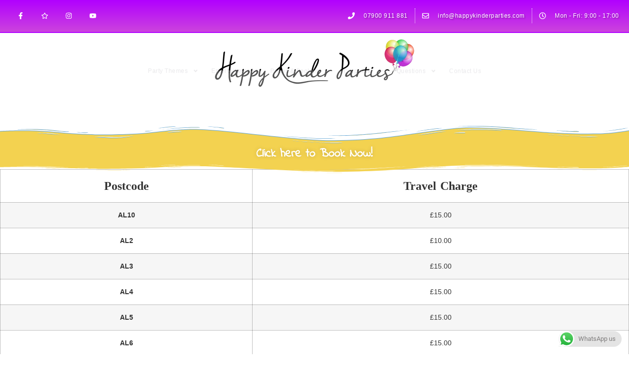

--- FILE ---
content_type: text/html; charset=UTF-8
request_url: https://www.happykinderparties.com/travel/
body_size: 35469
content:
<!doctype html>
<html lang="en-US">
<head><!--WPC_INSERT_CRITICAL--><!--WPC_INSERT_PRELOAD-->
	<meta charset="UTF-8">
	<meta name="viewport" content="width=device-width, initial-scale=1">
	<link rel="profile" href="https://gmpg.org/xfn/11">
	<link rel="dns-prefetch" href="https://optimizerwpc.b-cdn.net" /><link rel="preconnect" href="https://optimizerwpc.b-cdn.net"><link rel="dns-prefetch" href="//wwwhappykinderpart2c0e3.zapwp.com" /><link rel="preconnect" href="https://wwwhappykinderpart2c0e3.zapwp.com"><meta name='robots' content='index, follow, max-image-preview:large, max-snippet:-1, max-video-preview:-1' />

	
	<title>Travel - Children&#039;s Party Entertainers London</title>
	<link rel="canonical" href="https://www.happykinderparties.com/travel/" />
	<meta property="og:locale" content="en_US" />
	<meta property="og:type" content="article" />
	<meta property="og:title" content="Travel" />
	<meta property="og:description" content="Postcode Travel Charge AL10 £15.00 AL2 £10.00 AL3 £15.00 AL4 £15.00 AL5 £15.00 AL6 £15.00 AL7 £15.00 AL8 £15.00 AL9 £15.00 AL10 £15.00 BR1 £10.00 BR2 £10.00 BR3 £10.00 BR4 [&hellip;]" />
	<meta property="og:url" content="https://www.happykinderparties.com/travel/" />
	<meta property="og:site_name" content="Children&#039;s Party Entertainers London" />
	<meta property="article:publisher" content="http://www.facebook.com/pages/Happy-Kinder-Parties/163207070404920" />
	<meta property="article:modified_time" content="2025-08-02T23:10:41+00:00" />
	<meta property="og:image" content="https://wwwhappykinderpart2c0e3.zapwp.com/q:i/r:0/wp:1/w:1/u:https://www.happykinderparties.com/wp-content/uploads/2021/10/cropped-happy-kinder-parties-logo-childrens-events.png" />
	<meta property="og:image:width" content="408" />
	<meta property="og:image:height" content="100" />
	<meta property="og:image:type" content="image/png" />
	<meta name="twitter:card" content="summary_large_image" />
	<meta name="twitter:label1" content="Est. reading time" />
	<meta name="twitter:data1" content="4 minutes" />
	<script data-wpc-att="excluded" type="application/ld+json" class="yoast-schema-graph">{"@context":"https://schema.org","@graph":[{"@type":"WebPage","@id":"https://www.happykinderparties.com/travel/","url":"https://www.happykinderparties.com/travel/","name":"Travel - Children&#039;s Party Entertainers London","isPartOf":{"@id":"https://www.happykinderparties.com/#website"},"datePublished":"2023-04-17T10:21:52+00:00","dateModified":"2025-08-02T23:10:41+00:00","breadcrumb":{"@id":"https://www.happykinderparties.com/travel/#breadcrumb"},"inLanguage":"en-US","potentialAction":[{"@type":"ReadAction","target":["https://www.happykinderparties.com/travel/"]}]},{"@type":"BreadcrumbList","@id":"https://www.happykinderparties.com/travel/#breadcrumb","itemListElement":[{"@type":"ListItem","position":1,"name":"Home","item":"https://www.happykinderparties.com/"},{"@type":"ListItem","position":2,"name":"Travel"}]},{"@type":"WebSite","@id":"https://www.happykinderparties.com/#website","url":"https://www.happykinderparties.com/","name":"Children&#039;s Party Entertainers London","description":"Celebrating over 12 years of fantastically fun parties for children","publisher":{"@id":"https://www.happykinderparties.com/#organization"},"potentialAction":[{"@type":"SearchAction","target":{"@type":"EntryPoint","urlTemplate":"https://www.happykinderparties.com/?s={search_term_string}"},"query-input":{"@type":"PropertyValueSpecification","valueRequired":true,"valueName":"search_term_string"}}],"inLanguage":"en-US"},{"@type":"Organization","@id":"https://www.happykinderparties.com/#organization","name":"Happy Kinder Parties","alternateName":"HKP","url":"https://www.happykinderparties.com/","logo":{"@type":"ImageObject","inLanguage":"en-US","@id":"https://www.happykinderparties.com/#/schema/logo/image/","url":"https://wwwhappykinderpart2c0e3.zapwp.com/q:i/r:0/wp:1/w:1/u:https://www.happykinderparties.com/wp-content/uploads/2021/10/cropped-happy-kinder-parties-logo-childrens-events.png","contentUrl":"https://wwwhappykinderpart2c0e3.zapwp.com/q:i/r:0/wp:1/w:1/u:https://www.happykinderparties.com/wp-content/uploads/2021/10/cropped-happy-kinder-parties-logo-childrens-events.png","width":408,"height":100,"caption":"Happy Kinder Parties"},"image":{"@id":"https://www.happykinderparties.com/#/schema/logo/image/"},"sameAs":["http://www.facebook.com/pages/Happy-Kinder-Parties/163207070404920","https://www.instagram.com/_happykinderparties/","https://www.youtube.com/channel/UChN8jcs2ERcMgALPzI4MEZg"]}]}</script>
	


<link rel='dns-prefetch' href='//www.happykinderparties.com' />
<link rel="alternate" type="application/rss+xml" title="Children&#039;s Party Entertainers London &raquo; Feed" href="https://www.happykinderparties.com/feed/" />
<link rel="alternate" type="application/rss+xml" title="Children&#039;s Party Entertainers London &raquo; Comments Feed" href="https://www.happykinderparties.com/comments/feed/" />
<link rel="alternate" type="text/calendar" title="Children&#039;s Party Entertainers London &raquo; iCal Feed" href="https://www.happykinderparties.com/events/?ical=1" />
<link rel="alternate" title="oEmbed (JSON)" type="application/json+oembed" href="https://www.happykinderparties.com/wp-json/oembed/1.0/embed?url=https%3A%2F%2Fwww.happykinderparties.com%2Ftravel%2F" />
<link rel="alternate" title="oEmbed (XML)" type="text/xml+oembed" href="https://www.happykinderparties.com/wp-json/oembed/1.0/embed?url=https%3A%2F%2Fwww.happykinderparties.com%2Ftravel%2F&#038;format=xml" />
		
							<script type="wpc-delay-last-script" data-from-wpc="3078" src="//www.googletagmanager.com/gtag/js?id=g-sq6fwct4bg"  data-cfasync="false" data-wpfc-render="false" async></script>
			<script type="wpc-delay-last-script" data-from-wpc="128" data-cfasync="false" data-wpfc-render="false">
				var mi_version = '9.11.1';
				var mi_track_user = true;
				var mi_no_track_reason = '';
								var MonsterInsightsDefaultLocations = {"page_location":"https:\/\/www.happykinderparties.com\/travel\/"};
								if ( typeof MonsterInsightsPrivacyGuardFilter === 'function' ) {
					var MonsterInsightsLocations = (typeof MonsterInsightsExcludeQuery === 'object') ? MonsterInsightsPrivacyGuardFilter( MonsterInsightsExcludeQuery ) : MonsterInsightsPrivacyGuardFilter( MonsterInsightsDefaultLocations );
				} else {
					var MonsterInsightsLocations = (typeof MonsterInsightsExcludeQuery === 'object') ? MonsterInsightsExcludeQuery : MonsterInsightsDefaultLocations;
				}

								var disableStrs = [
										'ga-disable-G-SQ6FWCT4BG',
									];

				/* Function to detect opted out users */
				function __gtagTrackerIsOptedOut() {
					for (var index = 0; index < disableStrs.length; index++) {
						if (document.cookie.indexOf(disableStrs[index] + '=true') > -1) {
							return true;
						}
					}

					return false;
				}

				/* Disable tracking if the opt-out cookie exists. */
				if (__gtagTrackerIsOptedOut()) {
					for (var index = 0; index < disableStrs.length; index++) {
						window[disableStrs[index]] = true;
					}
				}

				/* Opt-out function */
				function __gtagTrackerOptout() {
					for (var index = 0; index < disableStrs.length; index++) {
						document.cookie = disableStrs[index] + '=true; expires=Thu, 31 Dec 2099 23:59:59 UTC; path=/';
						window[disableStrs[index]] = true;
					}
				}

				if ('undefined' === typeof gaOptout) {
					function gaOptout() {
						__gtagTrackerOptout();
					}
				}
								window.dataLayer = window.dataLayer || [];

				window.MonsterInsightsDualTracker = {
					helpers: {},
					trackers: {},
				};
				if (mi_track_user) {
					function __gtagDataLayer() {
						dataLayer.push(arguments);
					}

					function __gtagTracker(type, name, parameters) {
						if (!parameters) {
							parameters = {};
						}

						if (parameters.send_to) {
							__gtagDataLayer.apply(null, arguments);
							return;
						}

						if (type === 'event') {
														parameters.send_to = monsterinsights_frontend.v4_id;
							var hookName = name;
							if (typeof parameters['event_category'] !== 'undefined') {
								hookName = parameters['event_category'] + ':' + name;
							}

							if (typeof MonsterInsightsDualTracker.trackers[hookName] !== 'undefined') {
								MonsterInsightsDualTracker.trackers[hookName](parameters);
							} else {
								__gtagDataLayer('event', name, parameters);
							}
							
						} else {
							__gtagDataLayer.apply(null, arguments);
						}
					}

					__gtagTracker('js', new Date());
					__gtagTracker('set', {
						'developer_id.dZGIzZG': true,
											});
					if ( MonsterInsightsLocations.page_location ) {
						__gtagTracker('set', MonsterInsightsLocations);
					}
										__gtagTracker('config', 'G-SQ6FWCT4BG', {"forceSSL":"true","link_attribution":"true"} );
										window.gtag = __gtagTracker;										(function () {
						/* https://developers.google.com/analytics/devguides/collection/analyticsjs/ */
						/* ga and __gaTracker compatibility shim. */
						var noopfn = function () {
							return null;
						};
						var newtracker = function () {
							return new Tracker();
						};
						var Tracker = function () {
							return null;
						};
						var p = Tracker.prototype;
						p.get = noopfn;
						p.set = noopfn;
						p.send = function () {
							var args = Array.prototype.slice.call(arguments);
							args.unshift('send');
							__gaTracker.apply(null, args);
						};
						var __gaTracker = function () {
							var len = arguments.length;
							if (len === 0) {
								return;
							}
							var f = arguments[len - 1];
							if (typeof f !== 'object' || f === null || typeof f.hitCallback !== 'function') {
								if ('send' === arguments[0]) {
									var hitConverted, hitObject = false, action;
									if ('event' === arguments[1]) {
										if ('undefined' !== typeof arguments[3]) {
											hitObject = {
												'eventAction': arguments[3],
												'eventCategory': arguments[2],
												'eventLabel': arguments[4],
												'value': arguments[5] ? arguments[5] : 1,
											}
										}
									}
									if ('pageview' === arguments[1]) {
										if ('undefined' !== typeof arguments[2]) {
											hitObject = {
												'eventAction': 'page_view',
												'page_path': arguments[2],
											}
										}
									}
									if (typeof arguments[2] === 'object') {
										hitObject = arguments[2];
									}
									if (typeof arguments[5] === 'object') {
										Object.assign(hitObject, arguments[5]);
									}
									if ('undefined' !== typeof arguments[1].hitType) {
										hitObject = arguments[1];
										if ('pageview' === hitObject.hitType) {
											hitObject.eventAction = 'page_view';
										}
									}
									if (hitObject) {
										action = 'timing' === arguments[1].hitType ? 'timing_complete' : hitObject.eventAction;
										hitConverted = mapArgs(hitObject);
										__gtagTracker('event', action, hitConverted);
									}
								}
								return;
							}

							function mapArgs(args) {
								var arg, hit = {};
								var gaMap = {
									'eventCategory': 'event_category',
									'eventAction': 'event_action',
									'eventLabel': 'event_label',
									'eventValue': 'event_value',
									'nonInteraction': 'non_interaction',
									'timingCategory': 'event_category',
									'timingVar': 'name',
									'timingValue': 'value',
									'timingLabel': 'event_label',
									'page': 'page_path',
									'location': 'page_location',
									'title': 'page_title',
									'referrer' : 'page_referrer',
								};
								for (arg in args) {
																		if (!(!args.hasOwnProperty(arg) || !gaMap.hasOwnProperty(arg))) {
										hit[gaMap[arg]] = args[arg];
									} else {
										hit[arg] = args[arg];
									}
								}
								return hit;
							}

							try {
								f.hitCallback();
							} catch (ex) {
							}
						};
						__gaTracker.create = newtracker;
						__gaTracker.getByName = newtracker;
						__gaTracker.getAll = function () {
							return [];
						};
						__gaTracker.remove = noopfn;
						__gaTracker.loaded = true;
						window['__gaTracker'] = __gaTracker;
					})();
									} else {
										console.log("");
					(function () {
						function __gtagTracker() {
							return null;
						}

						window['__gtagTracker'] = __gtagTracker;
						window['gtag'] = __gtagTracker;
					})();
									}
			</script>
							
		<style id='wp-img-auto-sizes-contain-inline-css'>
img:is([sizes=auto i],[sizes^="auto," i]){contain-intrinsic-size:3000px 1500px}
/*# sourceURL=wp-img-auto-sizes-contain-inline-css */
</style>
<link rel='stylesheet' id='ht_ctc_main_css-css' href='https://wwwhappykinderpart2c0e3.zapwp.com/m:0/a:https://www.happykinderparties.com/wp-content/plugins/click-to-chat-for-whatsapp/new/inc/assets/css/main.css?icv=896111' media='all' />
<link rel='stylesheet' id='wp-block-library-css' href='https://wwwhappykinderpart2c0e3.zapwp.com/m:0/a:https://www.happykinderparties.com/wp-includes/css/dist/block-library/style.min.css?icv=896111' media='all' />
<style id='global-styles-inline-css'>
:root{--wp--preset--aspect-ratio--square: 1;--wp--preset--aspect-ratio--4-3: 4/3;--wp--preset--aspect-ratio--3-4: 3/4;--wp--preset--aspect-ratio--3-2: 3/2;--wp--preset--aspect-ratio--2-3: 2/3;--wp--preset--aspect-ratio--16-9: 16/9;--wp--preset--aspect-ratio--9-16: 9/16;--wp--preset--color--black: #000000;--wp--preset--color--cyan-bluish-gray: #abb8c3;--wp--preset--color--white: #ffffff;--wp--preset--color--pale-pink: #f78da7;--wp--preset--color--vivid-red: #cf2e2e;--wp--preset--color--luminous-vivid-orange: #ff6900;--wp--preset--color--luminous-vivid-amber: #fcb900;--wp--preset--color--light-green-cyan: #7bdcb5;--wp--preset--color--vivid-green-cyan: #00d084;--wp--preset--color--pale-cyan-blue: #8ed1fc;--wp--preset--color--vivid-cyan-blue: #0693e3;--wp--preset--color--vivid-purple: #9b51e0;--wp--preset--gradient--vivid-cyan-blue-to-vivid-purple: linear-gradient(135deg,rgb(6,147,227) 0%,rgb(155,81,224) 100%);--wp--preset--gradient--light-green-cyan-to-vivid-green-cyan: linear-gradient(135deg,rgb(122,220,180) 0%,rgb(0,208,130) 100%);--wp--preset--gradient--luminous-vivid-amber-to-luminous-vivid-orange: linear-gradient(135deg,rgb(252,185,0) 0%,rgb(255,105,0) 100%);--wp--preset--gradient--luminous-vivid-orange-to-vivid-red: linear-gradient(135deg,rgb(255,105,0) 0%,rgb(207,46,46) 100%);--wp--preset--gradient--very-light-gray-to-cyan-bluish-gray: linear-gradient(135deg,rgb(238,238,238) 0%,rgb(169,184,195) 100%);--wp--preset--gradient--cool-to-warm-spectrum: linear-gradient(135deg,rgb(74,234,220) 0%,rgb(151,120,209) 20%,rgb(207,42,186) 40%,rgb(238,44,130) 60%,rgb(251,105,98) 80%,rgb(254,248,76) 100%);--wp--preset--gradient--blush-light-purple: linear-gradient(135deg,rgb(255,206,236) 0%,rgb(152,150,240) 100%);--wp--preset--gradient--blush-bordeaux: linear-gradient(135deg,rgb(254,205,165) 0%,rgb(254,45,45) 50%,rgb(107,0,62) 100%);--wp--preset--gradient--luminous-dusk: linear-gradient(135deg,rgb(255,203,112) 0%,rgb(199,81,192) 50%,rgb(65,88,208) 100%);--wp--preset--gradient--pale-ocean: linear-gradient(135deg,rgb(255,245,203) 0%,rgb(182,227,212) 50%,rgb(51,167,181) 100%);--wp--preset--gradient--electric-grass: linear-gradient(135deg,rgb(202,248,128) 0%,rgb(113,206,126) 100%);--wp--preset--gradient--midnight: linear-gradient(135deg,rgb(2,3,129) 0%,rgb(40,116,252) 100%);--wp--preset--font-size--small: 13px;--wp--preset--font-size--medium: 20px;--wp--preset--font-size--large: 36px;--wp--preset--font-size--x-large: 42px;--wp--preset--spacing--20: 0.44rem;--wp--preset--spacing--30: 0.67rem;--wp--preset--spacing--40: 1rem;--wp--preset--spacing--50: 1.5rem;--wp--preset--spacing--60: 2.25rem;--wp--preset--spacing--70: 3.38rem;--wp--preset--spacing--80: 5.06rem;--wp--preset--shadow--natural: 6px 6px 9px rgba(0, 0, 0, 0.2);--wp--preset--shadow--deep: 12px 12px 50px rgba(0, 0, 0, 0.4);--wp--preset--shadow--sharp: 6px 6px 0px rgba(0, 0, 0, 0.2);--wp--preset--shadow--outlined: 6px 6px 0px -3px rgb(255, 255, 255), 6px 6px rgb(0, 0, 0);--wp--preset--shadow--crisp: 6px 6px 0px rgb(0, 0, 0);}:where(.is-layout-flex){gap: 0.5em;}:where(.is-layout-grid){gap: 0.5em;}body .is-layout-flex{display: flex;}.is-layout-flex{flex-wrap: wrap;align-items: center;}.is-layout-flex > :is(*, div){margin: 0;}body .is-layout-grid{display: grid;}.is-layout-grid > :is(*, div){margin: 0;}:where(.wp-block-columns.is-layout-flex){gap: 2em;}:where(.wp-block-columns.is-layout-grid){gap: 2em;}:where(.wp-block-post-template.is-layout-flex){gap: 1.25em;}:where(.wp-block-post-template.is-layout-grid){gap: 1.25em;}.has-black-color{color: var(--wp--preset--color--black) !important;}.has-cyan-bluish-gray-color{color: var(--wp--preset--color--cyan-bluish-gray) !important;}.has-white-color{color: var(--wp--preset--color--white) !important;}.has-pale-pink-color{color: var(--wp--preset--color--pale-pink) !important;}.has-vivid-red-color{color: var(--wp--preset--color--vivid-red) !important;}.has-luminous-vivid-orange-color{color: var(--wp--preset--color--luminous-vivid-orange) !important;}.has-luminous-vivid-amber-color{color: var(--wp--preset--color--luminous-vivid-amber) !important;}.has-light-green-cyan-color{color: var(--wp--preset--color--light-green-cyan) !important;}.has-vivid-green-cyan-color{color: var(--wp--preset--color--vivid-green-cyan) !important;}.has-pale-cyan-blue-color{color: var(--wp--preset--color--pale-cyan-blue) !important;}.has-vivid-cyan-blue-color{color: var(--wp--preset--color--vivid-cyan-blue) !important;}.has-vivid-purple-color{color: var(--wp--preset--color--vivid-purple) !important;}.has-black-background-color{background-color: var(--wp--preset--color--black) !important;}.has-cyan-bluish-gray-background-color{background-color: var(--wp--preset--color--cyan-bluish-gray) !important;}.has-white-background-color{background-color: var(--wp--preset--color--white) !important;}.has-pale-pink-background-color{background-color: var(--wp--preset--color--pale-pink) !important;}.has-vivid-red-background-color{background-color: var(--wp--preset--color--vivid-red) !important;}.has-luminous-vivid-orange-background-color{background-color: var(--wp--preset--color--luminous-vivid-orange) !important;}.has-luminous-vivid-amber-background-color{background-color: var(--wp--preset--color--luminous-vivid-amber) !important;}.has-light-green-cyan-background-color{background-color: var(--wp--preset--color--light-green-cyan) !important;}.has-vivid-green-cyan-background-color{background-color: var(--wp--preset--color--vivid-green-cyan) !important;}.has-pale-cyan-blue-background-color{background-color: var(--wp--preset--color--pale-cyan-blue) !important;}.has-vivid-cyan-blue-background-color{background-color: var(--wp--preset--color--vivid-cyan-blue) !important;}.has-vivid-purple-background-color{background-color: var(--wp--preset--color--vivid-purple) !important;}.has-black-border-color{border-color: var(--wp--preset--color--black) !important;}.has-cyan-bluish-gray-border-color{border-color: var(--wp--preset--color--cyan-bluish-gray) !important;}.has-white-border-color{border-color: var(--wp--preset--color--white) !important;}.has-pale-pink-border-color{border-color: var(--wp--preset--color--pale-pink) !important;}.has-vivid-red-border-color{border-color: var(--wp--preset--color--vivid-red) !important;}.has-luminous-vivid-orange-border-color{border-color: var(--wp--preset--color--luminous-vivid-orange) !important;}.has-luminous-vivid-amber-border-color{border-color: var(--wp--preset--color--luminous-vivid-amber) !important;}.has-light-green-cyan-border-color{border-color: var(--wp--preset--color--light-green-cyan) !important;}.has-vivid-green-cyan-border-color{border-color: var(--wp--preset--color--vivid-green-cyan) !important;}.has-pale-cyan-blue-border-color{border-color: var(--wp--preset--color--pale-cyan-blue) !important;}.has-vivid-cyan-blue-border-color{border-color: var(--wp--preset--color--vivid-cyan-blue) !important;}.has-vivid-purple-border-color{border-color: var(--wp--preset--color--vivid-purple) !important;}.has-vivid-cyan-blue-to-vivid-purple-gradient-background{background: var(--wp--preset--gradient--vivid-cyan-blue-to-vivid-purple) !important;}.has-light-green-cyan-to-vivid-green-cyan-gradient-background{background: var(--wp--preset--gradient--light-green-cyan-to-vivid-green-cyan) !important;}.has-luminous-vivid-amber-to-luminous-vivid-orange-gradient-background{background: var(--wp--preset--gradient--luminous-vivid-amber-to-luminous-vivid-orange) !important;}.has-luminous-vivid-orange-to-vivid-red-gradient-background{background: var(--wp--preset--gradient--luminous-vivid-orange-to-vivid-red) !important;}.has-very-light-gray-to-cyan-bluish-gray-gradient-background{background: var(--wp--preset--gradient--very-light-gray-to-cyan-bluish-gray) !important;}.has-cool-to-warm-spectrum-gradient-background{background: var(--wp--preset--gradient--cool-to-warm-spectrum) !important;}.has-blush-light-purple-gradient-background{background: var(--wp--preset--gradient--blush-light-purple) !important;}.has-blush-bordeaux-gradient-background{background: var(--wp--preset--gradient--blush-bordeaux) !important;}.has-luminous-dusk-gradient-background{background: var(--wp--preset--gradient--luminous-dusk) !important;}.has-pale-ocean-gradient-background{background: var(--wp--preset--gradient--pale-ocean) !important;}.has-electric-grass-gradient-background{background: var(--wp--preset--gradient--electric-grass) !important;}.has-midnight-gradient-background{background: var(--wp--preset--gradient--midnight) !important;}.has-small-font-size{font-size: var(--wp--preset--font-size--small) !important;}.has-medium-font-size{font-size: var(--wp--preset--font-size--medium) !important;}.has-large-font-size{font-size: var(--wp--preset--font-size--large) !important;}.has-x-large-font-size{font-size: var(--wp--preset--font-size--x-large) !important;}
/*# sourceURL=global-styles-inline-css */
</style>

<style id='classic-theme-styles-inline-css'>
/*! This file is auto-generated */
.wp-block-button__link{color:#fff;background-color:#32373c;border-radius:9999px;box-shadow:none;text-decoration:none;padding:calc(.667em + 2px) calc(1.333em + 2px);font-size:1.125em}.wp-block-file__button{background:#32373c;color:#fff;text-decoration:none}
/*# sourceURL=/wp-includes/css/classic-themes.min.css */
</style>
<link rel='stylesheet' id='tribe-events-v2-single-skeleton-css' href='https://wwwhappykinderpart2c0e3.zapwp.com/m:0/a:https://www.happykinderparties.com/wp-content/plugins/the-events-calendar/src/resources/css/tribe-events-single-skeleton.min.css?icv=896111' media='all' />
<link rel='stylesheet' id='tribe-events-v2-single-skeleton-full-css' href='https://wwwhappykinderpart2c0e3.zapwp.com/m:0/a:https://www.happykinderparties.com/wp-content/plugins/the-events-calendar/src/resources/css/tribe-events-single-full.min.css?icv=896111' media='all' />
<link rel='stylesheet' id='tec-events-elementor-widgets-base-styles-css' href='https://wwwhappykinderpart2c0e3.zapwp.com/m:0/a:https://www.happykinderparties.com/wp-content/plugins/the-events-calendar/src/resources/css/integrations/plugins/elementor/widgets/widget-base.min.css?icv=896111' media='all' />
<link rel='stylesheet' id='hello-elementor-css' href='https://wwwhappykinderpart2c0e3.zapwp.com/m:0/a:https://www.happykinderparties.com/wp-content/themes/hello-elementor/style.min.css?icv=896111' media='all' />
<link rel='stylesheet' id='hello-elementor-theme-style-css' href='https://wwwhappykinderpart2c0e3.zapwp.com/m:0/a:https://www.happykinderparties.com/wp-content/themes/hello-elementor/theme.min.css?icv=896111' media='all' />
<link rel='stylesheet' id='elementor-frontend-css' href='https://wwwhappykinderpart2c0e3.zapwp.com/m:0/a:https://www.happykinderparties.com/wp-content/uploads/elementor/css/custom-frontend.min.css?icv=896111' media='all' />
<link rel='stylesheet' id='elementor-post-107-css' href='https://wwwhappykinderpart2c0e3.zapwp.com/m:0/a:https://www.happykinderparties.com/wp-content/uploads/elementor/css/post-107.css?icv=896111' media='all' />
<link rel='stylesheet' id='widget-social-icons-css' href='https://wwwhappykinderpart2c0e3.zapwp.com/m:0/a:https://www.happykinderparties.com/wp-content/plugins/elementor/assets/css/widget-social-icons.min.css?icv=896111' media='all' />
<link rel='stylesheet' id='e-apple-webkit-css' href='https://wwwhappykinderpart2c0e3.zapwp.com/m:0/a:https://www.happykinderparties.com/wp-content/uploads/elementor/css/custom-apple-webkit.min.css?icv=896111' media='all' />
<link rel='stylesheet' id='widget-icon-list-css' href='https://wwwhappykinderpart2c0e3.zapwp.com/m:0/a:https://www.happykinderparties.com/wp-content/uploads/elementor/css/custom-widget-icon-list.min.css?icv=896111' media='all' />
<link rel='stylesheet' id='widget-image-css' href='https://wwwhappykinderpart2c0e3.zapwp.com/m:0/a:https://www.happykinderparties.com/wp-content/plugins/elementor/assets/css/widget-image.min.css?icv=896111' media='all' />
<link rel='stylesheet' id='e-animation-fadeInDown-css' href='https://wwwhappykinderpart2c0e3.zapwp.com/m:0/a:https://www.happykinderparties.com/wp-content/plugins/elementor/assets/lib/animations/styles/fadeInDown.min.css?icv=896111' media='all' />
<link rel='stylesheet' id='widget-nav-menu-css' href='https://wwwhappykinderpart2c0e3.zapwp.com/m:0/a:https://www.happykinderparties.com/wp-content/uploads/elementor/css/custom-pro-widget-nav-menu.min.css?icv=896111' media='all' />
<link rel='stylesheet' id='e-animation-grow-css' href='https://wwwhappykinderpart2c0e3.zapwp.com/m:0/a:https://www.happykinderparties.com/wp-content/plugins/elementor/assets/lib/animations/styles/e-animation-grow.min.css?icv=896111' media='all' />
<link rel='stylesheet' id='e-shapes-css' href='https://wwwhappykinderpart2c0e3.zapwp.com/m:0/a:https://www.happykinderparties.com/wp-content/plugins/elementor/assets/css/conditionals/shapes.min.css?icv=896111' media='all' />
<link rel='stylesheet' id='widget-heading-css' href='https://wwwhappykinderpart2c0e3.zapwp.com/m:0/a:https://www.happykinderparties.com/wp-content/plugins/elementor/assets/css/widget-heading.min.css?icv=896111' media='all' />
<link rel='stylesheet' id='e-animation-fadeIn-css' href='https://wwwhappykinderpart2c0e3.zapwp.com/m:0/a:https://www.happykinderparties.com/wp-content/plugins/elementor/assets/lib/animations/styles/fadeIn.min.css?icv=896111' media='all' />
<link rel='stylesheet' id='elementor-pro-css' href='https://wwwhappykinderpart2c0e3.zapwp.com/m:0/a:https://www.happykinderparties.com/wp-content/uploads/elementor/css/custom-pro-frontend.min.css?icv=896111' media='all' />
<link rel='stylesheet' id='font-awesome-5-all-css' href='https://wwwhappykinderpart2c0e3.zapwp.com/m:0/a:https://www.happykinderparties.com/wp-content/plugins/elementor/assets/lib/font-awesome/css/all.min.css?icv=896111' media='all' />
<link rel='stylesheet' id='font-awesome-4-shim-css' href='https://wwwhappykinderpart2c0e3.zapwp.com/m:0/a:https://www.happykinderparties.com/wp-content/plugins/elementor/assets/lib/font-awesome/css/v4-shims.min.css?icv=896111' media='all' />
<link rel='stylesheet' id='elementor-post-1801-css' href='https://wwwhappykinderpart2c0e3.zapwp.com/m:0/a:https://www.happykinderparties.com/wp-content/uploads/elementor/css/post-1801.css?icv=896111' media='all' />
<link rel='stylesheet' id='fluentform-elementor-widget-css' href='https://wwwhappykinderpart2c0e3.zapwp.com/m:0/a:https://www.happykinderparties.com/wp-content/plugins/fluentform/assets/css/fluent-forms-elementor-widget.css?icv=896111' media='all' />
<link rel='stylesheet' id='elementor-post-118-css' href='https://wwwhappykinderpart2c0e3.zapwp.com/m:0/a:https://www.happykinderparties.com/wp-content/uploads/elementor/css/post-118.css?icv=896111' media='all' />
<link rel='stylesheet' id='elementor-post-1617-css' href='https://wwwhappykinderpart2c0e3.zapwp.com/m:0/a:https://www.happykinderparties.com/wp-content/uploads/elementor/css/post-1617.css?icv=896111' media='all' />
<style id='kadence-blocks-global-variables-inline-css'>
:root {--global-kb-font-size-sm:clamp(0.8rem, 0.73rem + 0.217vw, 0.9rem);--global-kb-font-size-md:clamp(1.1rem, 0.995rem + 0.326vw, 1.25rem);--global-kb-font-size-lg:clamp(1.75rem, 1.576rem + 0.543vw, 2rem);--global-kb-font-size-xl:clamp(2.25rem, 1.728rem + 1.63vw, 3rem);--global-kb-font-size-xxl:clamp(2.5rem, 1.456rem + 3.26vw, 4rem);--global-kb-font-size-xxxl:clamp(2.75rem, 0.489rem + 7.065vw, 6rem);}:root {--global-palette1: #3182CE;--global-palette2: #2B6CB0;--global-palette3: #1A202C;--global-palette4: #2D3748;--global-palette5: #4A5568;--global-palette6: #718096;--global-palette7: #EDF2F7;--global-palette8: #F7FAFC;--global-palette9: #ffffff;}
/*# sourceURL=kadence-blocks-global-variables-inline-css */
</style>
<link rel='stylesheet' id='elementor-gf-local-schoolbell-css' href='https://www.happykinderparties.com/wp-content/uploads/elementor/google-fonts/css/schoolbell.css' media='all' />
<link rel='stylesheet' id='elementor-gf-local-indieflower-css' href='https://www.happykinderparties.com/wp-content/uploads/elementor/google-fonts/css/indieflower.css' media='all' />
<link rel='stylesheet' id='elementor-gf-local-roboto-css' href='https://www.happykinderparties.com/wp-content/uploads/elementor/google-fonts/css/roboto.css' media='all' />
<script type="text/javascript">var n489D_vars={"triggerDomEvent":"true", "delayOn":"true", "triggerElementor":"true", "linkPreload":"true", "excludeLink":["add-to-cart"]};</script><script type="text/javascript" src="https://optimizerwpc.b-cdn.net/elementor/optimize.js?ic_ver=896111" defer></script><style type="text/css">.wpc-bgLazy,.wpc-bgLazy>*{background-image:none!important;}</style><script defer  src="https://wwwhappykinderpart2c0e3.zapwp.com/m:0/a:https://www.happykinderparties.com/wp-includes/js/jquery/jquery.min.js?js_icv=896111" id="jquery-core-js"></script>
<script type="wpc-delay-script" src="https://wwwhappykinderpart2c0e3.zapwp.com/m:0/a:https://www.happykinderparties.com/wp-includes/js/jquery/jquery-migrate.min.js?js_icv=896111" id="jquery-migrate-js"></script>
<script id="wpcompress-aio-js-extra">
var ngf298gh738qwbdh0s87v_vars = {"zoneName":"wwwhappykinderpart2c0e3.zapwp.com","siteurl":"https://www.happykinderparties.com","api_url":"https://wwwhappykinderpart2c0e3.zapwp.com/","quality":"lossless","ajaxurl":"https://www.happykinderparties.com/wp-admin/admin-ajax.php","spinner":"https://www.happykinderparties.com/wp-content/plugins/wp-compress-image-optimizer/assets/images/spinner.svg","background_sizing":"false","lazy_enabled":"true","webp_enabled":"true","retina_enabled":"true","force_retina":"0","exif_enabled":"false","adaptive_enabled":"false","js_debug":"","slider_compatibility":"false","triggerDomEvent":"0"};
//# sourceURL=wpcompress-aio-js-extra
</script>
<script type="wpc-delay-script" src="https://wwwhappykinderpart2c0e3.zapwp.com/m:0/a:https://www.happykinderparties.com/wp-content/plugins/wp-compress-image-optimizer/assets/js/dist/optimizer.adaptive.pixel.min.js?js_icv=896111" id="wpcompress-aio-js"></script>
<script type="wpc-delay-last-script" data-from-wpc="3078" src="https://www.happykinderparties.com/wp-content/plugins/google-analytics-for-wordpress/assets/js/frontend-gtag.min.js" id="monsterinsights-frontend-script-js" async data-wp-strategy="async"></script>
<script type="wpc-delay-last-script" data-from-wpc="128" data-cfasync="false" data-wpfc-render="false" id='monsterinsights-frontend-script-js-extra'>var monsterinsights_frontend = {"js_events_tracking":"true","download_extensions":"doc,pdf,ppt,zip,xls,docx,pptx,xlsx","inbound_paths":"[{\"path\":\"\\\/go\\\/\",\"label\":\"affiliate\"},{\"path\":\"\\\/recommend\\\/\",\"label\":\"affiliate\"}]","home_url":"https:\/\/www.happykinderparties.com","hash_tracking":"false","v4_id":"G-SQ6FWCT4BG"};</script>
<script type="wpc-delay-last-script" data-from-wpc="128" src="https://wwwhappykinderpart2c0e3.zapwp.com/m:0/a:https://www.happykinderparties.com/wp-content/plugins/elementor/assets/lib/font-awesome/js/v4-shims.min.js?js_icv=896111" id="font-awesome-4-shim-js"></script>
<script type="wpc-delay-script" id="wpso-front-scripts-js-extra">
var wpso = {"ajaxurl":"https://www.happykinderparties.com/wp-admin/admin-ajax.php","nonce":"7c9a021f5d","user_items":[]};
//# sourceURL=wpso-front-scripts-js-extra
</script>
<script type="wpc-delay-script" src="https://wwwhappykinderpart2c0e3.zapwp.com/m:0/a:https://www.happykinderparties.com/wp-content/plugins/wp-sort-order/js/front-scripts.js?js_icv=896111" id="wpso-front-scripts-js"></script>
<link rel="https://api.w.org/" href="https://www.happykinderparties.com/wp-json/" /><link rel="alternate" title="JSON" type="application/json" href="https://www.happykinderparties.com/wp-json/wp/v2/pages/2209" /><link rel="EditURI" type="application/rsd+xml" title="RSD" href="https://www.happykinderparties.com/xmlrpc.php?rsd" />
<meta name="generator" content="WordPress 6.9" />
<link rel='shortlink' href='https://www.happykinderparties.com/?p=2209' />
<meta name="tec-api-version" content="v1"><meta name="tec-api-origin" content="https://www.happykinderparties.com"><link rel="alternate" href="https://www.happykinderparties.com/wp-json/tribe/events/v1/" /><script nowprocket nitro-exclude type="wpc-delay-script" id="sa-dynamic-optimization" data-uuid="57b1b094-3625-45fd-8376-e7e3ca764ff4" src="[data-uri]"></script><meta name="generator" content="Elementor 3.28.4; features: e_font_icon_svg, additional_custom_breakpoints, e_local_google_fonts; settings: css_print_method-external, google_font-enabled, font_display-swap">
			<style>
				.e-con.e-parent:nth-of-type(n+4):not(.e-lazyloaded):not(.e-no-lazyload),
				.e-con.e-parent:nth-of-type(n+4):not(.e-lazyloaded):not(.e-no-lazyload) * {
					background-image: none !important;
				}
				@media screen and (max-height: 1024px) {
					.e-con.e-parent:nth-of-type(n+3):not(.e-lazyloaded):not(.e-no-lazyload),
					.e-con.e-parent:nth-of-type(n+3):not(.e-lazyloaded):not(.e-no-lazyload) * {
						background-image: none !important;
					}
				}
				@media screen and (max-height: 640px) {
					.e-con.e-parent:nth-of-type(n+2):not(.e-lazyloaded):not(.e-no-lazyload),
					.e-con.e-parent:nth-of-type(n+2):not(.e-lazyloaded):not(.e-no-lazyload) * {
						background-image: none !important;
					}
				}
			</style>
			<link rel="icon" href="https://wwwhappykinderpart2c0e3.zapwp.com/q:i/r:0/wp:1/w:1/u:https://www.happykinderparties.com/wp-content/uploads/2021/10/cropped-fav_icon_happy_kinder_parties-32x32.png" sizes="32x32" />
<link rel="icon" href="https://wwwhappykinderpart2c0e3.zapwp.com/q:i/r:0/wp:1/w:1/u:https://www.happykinderparties.com/wp-content/uploads/2021/10/cropped-fav_icon_happy_kinder_parties-192x192.png" sizes="192x192" />
<link rel="apple-touch-icon" href="https://wwwhappykinderpart2c0e3.zapwp.com/q:i/r:0/wp:1/w:1/u:https://www.happykinderparties.com/wp-content/uploads/2021/10/cropped-fav_icon_happy_kinder_parties-180x180.png" />
<meta name="msapplication-TileImage" content="https://wwwhappykinderpart2c0e3.zapwp.com/q:i/r:0/wp:1/w:1/u:https://www.happykinderparties.com/wp-content/uploads/2021/10/cropped-fav_icon_happy_kinder_parties-270x270.png" />
		<style id="wp-custom-css">
			.theme-page-desc {
	  font-family:Sans-serif;
}	
.theme-page-desc p{	
	  font-family:Sans-serif;
    font-size: 16px;
    line-height: 1.4em;
}

.theme-page-desc ul, .theme-page-desc li{
	font-family:Sans-serif;
	font-size: 16px;
	line-height: 1.4em;
}

.theme-page-desc ul{
	margin-bottom:15px
}

.theme-page-desc h3, .theme-page-desc ul, .theme-page-desc h4{
	margin-top:25px
}

.theme-page, .theme-page .elementor-widget-container{
	font-family:sans-serif;
	    font-size: 16px;
    line-height: 1.4em;
}		</style>
			

<script type="wpc-delay-last-script" data-from-wpc="3078" async src="https://www.googletagmanager.com/gtag/js?id=aw-16646056200"></script>
<script type="wpc-delay-last-script" data-from-wpc="128">
  window.dataLayer = window.dataLayer || [];
  function gtag(){dataLayer.push(arguments);}
  gtag('js', new Date());

  gtag('config', 'AW-16646056200');
</script>

<script type="wpc-delay-last-script" data-from-wpc="128">
function gtag_report_conversion(url) {
  var callback = function () {
    if (typeof(url) != 'undefined') {
      window.location = url;
    }
  };
  gtag('event', 'conversion', {
      'send_to': 'AW-16646056200/CqqzCPGo6PwaEIjSuoE-',
      'event_callback': callback
  });
  return false;
}
</script>

<link rel="none" href="https://wwwhappykinderpart2c0e3.zapwp.com/m:0/a:https://www.happykinderparties.com/wp-content/plugins/wp-compress-image-optimizer/assets/js/dist/optimizer.adaptive.pixel.min.js?js_icv=896111" as="script" class="wpc-preload-links" id="wpcompress-aio-js">
<link rel="none" href="https://wwwhappykinderpart2c0e3.zapwp.com/m:0/a:https://www.happykinderparties.com/wp-content/plugins/elementor/assets/lib/font-awesome/js/v4-shims.min.js?js_icv=896111" as="script" class="wpc-preload-links" id="font-awesome-4-shim-js">
<link rel="none" href="https://wwwhappykinderpart2c0e3.zapwp.com/m:0/a:https://www.happykinderparties.com/wp-content/plugins/wp-sort-order/js/front-scripts.js?js_icv=896111" as="script" class="wpc-preload-links" id="wpso-front-scripts-js">
<link rel="none" href="https://wwwhappykinderpart2c0e3.zapwp.com/m:0/a:https://www.happykinderparties.com/wp-content/plugins/click-to-chat-for-whatsapp/new/inc/assets/js/app.js?js_icv=896111" as="script" class="wpc-preload-links" id="ht_ctc_app_js-js">
<link rel="none" href="https://wwwhappykinderpart2c0e3.zapwp.com/m:0/a:https://www.happykinderparties.com/wp-content/themes/hello-elementor/assets/js/hello-frontend.min.js?js_icv=896111" as="script" class="wpc-preload-links" id="hello-theme-frontend-js">
<link rel="none" href="https://wwwhappykinderpart2c0e3.zapwp.com/m:0/a:https://www.happykinderparties.com/wp-content/plugins/elementor-pro/assets/lib/sticky/jquery.sticky.min.js?js_icv=896111" as="script" class="wpc-preload-links" id="e-sticky-js">
<link rel="none" href="https://wwwhappykinderpart2c0e3.zapwp.com/m:0/a:https://www.happykinderparties.com/wp-content/plugins/elementor-pro/assets/lib/smartmenus/jquery.smartmenus.min.js?js_icv=896111" as="script" class="wpc-preload-links" id="smartmenus-js">
<link rel="none" href="https://wwwhappykinderpart2c0e3.zapwp.com/m:0/a:https://www.happykinderparties.com/wp-content/plugins/elementor-pro/assets/js/webpack-pro.runtime.min.js?js_icv=896111" as="script" class="wpc-preload-links" id="elementor-pro-webpack-runtime-js">
<link rel="none" href="https://wwwhappykinderpart2c0e3.zapwp.com/m:0/a:https://www.happykinderparties.com/wp-content/plugins/elementor/assets/js/webpack.runtime.min.js?js_icv=896111" as="script" class="wpc-preload-links" id="elementor-webpack-runtime-js">
<link rel="none" href="https://wwwhappykinderpart2c0e3.zapwp.com/m:0/a:https://www.happykinderparties.com/wp-content/plugins/elementor/assets/js/frontend-modules.min.js?js_icv=896111" as="script" class="wpc-preload-links" id="elementor-frontend-modules-js">
<link rel="none" href="https://wwwhappykinderpart2c0e3.zapwp.com/m:0/a:https://www.happykinderparties.com/wp-includes/js/dist/hooks.min.js?js_icv=896111" as="script" class="wpc-preload-links" id="wp-hooks-js">
<link rel="none" href="https://wwwhappykinderpart2c0e3.zapwp.com/m:0/a:https://www.happykinderparties.com/wp-includes/js/dist/i18n.min.js?js_icv=896111" as="script" class="wpc-preload-links" id="wp-i18n-js">
<link rel="none" href="https://wwwhappykinderpart2c0e3.zapwp.com/m:0/a:https://www.happykinderparties.com/wp-content/plugins/elementor-pro/assets/js/frontend.min.js?js_icv=896111" as="script" class="wpc-preload-links" id="elementor-pro-frontend-js">
<link rel="none" href="https://wwwhappykinderpart2c0e3.zapwp.com/m:0/a:https://www.happykinderparties.com/wp-includes/js/jquery/ui/core.min.js?js_icv=896111" as="script" class="wpc-preload-links" id="jquery-ui-core-js">
<link rel="none" href="https://wwwhappykinderpart2c0e3.zapwp.com/m:0/a:https://www.happykinderparties.com/wp-content/plugins/elementor/assets/js/frontend.min.js?js_icv=896111" as="script" class="wpc-preload-links" id="elementor-frontend-js">
<link rel="none" href="https://wwwhappykinderpart2c0e3.zapwp.com/m:0/a:https://www.happykinderparties.com/wp-content/plugins/elementor-pro/assets/js/elements-handlers.min.js?js_icv=896111" as="script" class="wpc-preload-links" id="pro-elements-handlers-js"><style>.wpc-delay-elementor{display:none!important;}</style><style>.wpc-delay-elementor{display:none!important;}</style></head>
<body class="wp-singular page-template-default page page-id-2209 wp-custom-logo wp-theme-hello-elementor eio-default tribe-no-js elementor-default elementor-kit-107 elementor-page-1617">

<script type="wpc-delay-last-script" data-from-wpc="128">
   jQuery(document).ready(function($){
           setTimeout(function(){
     $('.flatpickr-input').each(function(){ flatpickr( $(this)[0] ).set('dateFormat', 'd/m/Y');}); }, 1000 );
   });
</script>

<a class="skip-link screen-reader-text" href="#content">Skip to content</a>

		<div data-elementor-type="header" data-elementor-id="1801" class="elementor elementor-1801 elementor-location-header" data-elementor-post-type="elementor_library">
					<section class="elementor-section elementor-top-section elementor-element elementor-element-32f357f9 elementor-section-height-min-height elementor-section-content-middle elementor-hidden-mobile elementor-section-boxed elementor-section-height-default elementor-section-items-middle" data-id="32f357f9" data-element_type="section" data-settings="{&quot;background_background&quot;:&quot;gradient&quot;,&quot;sticky&quot;:&quot;top&quot;,&quot;sticky_on&quot;:[&quot;desktop&quot;,&quot;laptop&quot;,&quot;tablet&quot;,&quot;mobile&quot;],&quot;sticky_offset&quot;:0,&quot;sticky_effects_offset&quot;:0}">
						<div class="elementor-container elementor-column-gap-default">
					<div class="elementor-column elementor-col-33 elementor-top-column elementor-element elementor-element-4b48dcbd elementor-hidden-tablet elementor-hidden-mobile" data-id="4b48dcbd" data-element_type="column">
			<div class="elementor-widget-wrap elementor-element-populated">
						<div class="elementor-element elementor-element-4fa62cd2 e-grid-align-left elementor-shape-square e-grid-align-mobile-center elementor-grid-0 elementor-widget elementor-widget-social-icons" data-id="4fa62cd2" data-element_type="widget" data-widget_type="social-icons.default">
				<div class="elementor-widget-container">
							<div class="elementor-social-icons-wrapper elementor-grid">
							<span class="elementor-grid-item">
					<a class="elementor-icon elementor-social-icon elementor-social-icon-facebook-f elementor-repeater-item-5646027" href="http://www.facebook.com/pages/Happy-Kinder-Parties/163207070404920" target="_blank">
						<span class="elementor-screen-only">Facebook-f</span>
						<svg class="e-font-icon-svg e-fab-facebook-f" viewBox="0 0 320 512" xmlns="http://www.w3.org/2000/svg"><path d="M279.14 288l14.22-92.66h-88.91v-60.13c0-25.35 12.42-50.06 52.24-50.06h40.42V6.26S260.43 0 225.36 0c-73.22 0-121.08 44.38-121.08 124.72v70.62H22.89V288h81.39v224h100.17V288z"></path></svg>					</a>
				</span>
							<span class="elementor-grid-item">
					<a class="elementor-icon elementor-social-icon elementor-social-icon-star elementor-repeater-item-96bd910" href="https://www.reviews.co.uk/company-reviews/store/happy-kinder-parties" target="_blank">
						<span class="elementor-screen-only">Star</span>
						<svg class="e-font-icon-svg e-far-star" viewBox="0 0 576 512" xmlns="http://www.w3.org/2000/svg"><path d="M528.1 171.5L382 150.2 316.7 17.8c-11.7-23.6-45.6-23.9-57.4 0L194 150.2 47.9 171.5c-26.2 3.8-36.7 36.1-17.7 54.6l105.7 103-25 145.5c-4.5 26.3 23.2 46 46.4 33.7L288 439.6l130.7 68.7c23.2 12.2 50.9-7.4 46.4-33.7l-25-145.5 105.7-103c19-18.5 8.5-50.8-17.7-54.6zM388.6 312.3l23.7 138.4L288 385.4l-124.3 65.3 23.7-138.4-100.6-98 139-20.2 62.2-126 62.2 126 139 20.2-100.6 98z"></path></svg>					</a>
				</span>
							<span class="elementor-grid-item">
					<a class="elementor-icon elementor-social-icon elementor-social-icon-instagram elementor-repeater-item-7c2bcc0" href="https://www.instagram.com/_happykinderparties/" target="_blank">
						<span class="elementor-screen-only">Instagram</span>
						<svg class="e-font-icon-svg e-fab-instagram" viewBox="0 0 448 512" xmlns="http://www.w3.org/2000/svg"><path d="M224.1 141c-63.6 0-114.9 51.3-114.9 114.9s51.3 114.9 114.9 114.9S339 319.5 339 255.9 287.7 141 224.1 141zm0 189.6c-41.1 0-74.7-33.5-74.7-74.7s33.5-74.7 74.7-74.7 74.7 33.5 74.7 74.7-33.6 74.7-74.7 74.7zm146.4-194.3c0 14.9-12 26.8-26.8 26.8-14.9 0-26.8-12-26.8-26.8s12-26.8 26.8-26.8 26.8 12 26.8 26.8zm76.1 27.2c-1.7-35.9-9.9-67.7-36.2-93.9-26.2-26.2-58-34.4-93.9-36.2-37-2.1-147.9-2.1-184.9 0-35.8 1.7-67.6 9.9-93.9 36.1s-34.4 58-36.2 93.9c-2.1 37-2.1 147.9 0 184.9 1.7 35.9 9.9 67.7 36.2 93.9s58 34.4 93.9 36.2c37 2.1 147.9 2.1 184.9 0 35.9-1.7 67.7-9.9 93.9-36.2 26.2-26.2 34.4-58 36.2-93.9 2.1-37 2.1-147.8 0-184.8zM398.8 388c-7.8 19.6-22.9 34.7-42.6 42.6-29.5 11.7-99.5 9-132.1 9s-102.7 2.6-132.1-9c-19.6-7.8-34.7-22.9-42.6-42.6-11.7-29.5-9-99.5-9-132.1s-2.6-102.7 9-132.1c7.8-19.6 22.9-34.7 42.6-42.6 29.5-11.7 99.5-9 132.1-9s102.7-2.6 132.1 9c19.6 7.8 34.7 22.9 42.6 42.6 11.7 29.5 9 99.5 9 132.1s2.7 102.7-9 132.1z"></path></svg>					</a>
				</span>
							<span class="elementor-grid-item">
					<a class="elementor-icon elementor-social-icon elementor-social-icon-youtube elementor-repeater-item-4b27cd1" href="https://www.youtube.com/@happykinderparties8524" target="_blank">
						<span class="elementor-screen-only">Youtube</span>
						<svg class="e-font-icon-svg e-fab-youtube" viewBox="0 0 576 512" xmlns="http://www.w3.org/2000/svg"><path d="M549.655 124.083c-6.281-23.65-24.787-42.276-48.284-48.597C458.781 64 288 64 288 64S117.22 64 74.629 75.486c-23.497 6.322-42.003 24.947-48.284 48.597-11.412 42.867-11.412 132.305-11.412 132.305s0 89.438 11.412 132.305c6.281 23.65 24.787 41.5 48.284 47.821C117.22 448 288 448 288 448s170.78 0 213.371-11.486c23.497-6.321 42.003-24.171 48.284-47.821 11.412-42.867 11.412-132.305 11.412-132.305s0-89.438-11.412-132.305zm-317.51 213.508V175.185l142.739 81.205-142.739 81.201z"></path></svg>					</a>
				</span>
					</div>
						</div>
				</div>
					</div>
		</div>
				<div class="elementor-column elementor-col-66 elementor-top-column elementor-element elementor-element-2b669dde" data-id="2b669dde" data-element_type="column">
			<div class="elementor-widget-wrap elementor-element-populated">
						<div class="elementor-element elementor-element-4806fc2a elementor-icon-list--layout-inline elementor-mobile-align-center elementor-hidden-mobile elementor-align-right elementor-tablet-align-center elementor-list-item-link-full_width elementor-widget elementor-widget-icon-list" data-id="4806fc2a" data-element_type="widget" data-widget_type="icon-list.default">
				<div class="elementor-widget-container">
							<ul class="elementor-icon-list-items elementor-inline-items">
							<li class="elementor-icon-list-item elementor-inline-item">
											<a href="tel:07900911881">

												<span class="elementor-icon-list-icon">
							<svg aria-hidden="true" class="e-font-icon-svg e-fas-phone" viewBox="0 0 512 512" xmlns="http://www.w3.org/2000/svg"><path d="M493.4 24.6l-104-24c-11.3-2.6-22.9 3.3-27.5 13.9l-48 112c-4.2 9.8-1.4 21.3 6.9 28l60.6 49.6c-36 76.7-98.9 140.5-177.2 177.2l-49.6-60.6c-6.8-8.3-18.2-11.1-28-6.9l-112 48C3.9 366.5-2 378.1.6 389.4l24 104C27.1 504.2 36.7 512 48 512c256.1 0 464-207.5 464-464 0-11.2-7.7-20.9-18.6-23.4z"></path></svg>						</span>
										<span class="elementor-icon-list-text">07900 911 881</span>
											</a>
									</li>
								<li class="elementor-icon-list-item elementor-inline-item">
											<a href="mailto:info@happykinderparties.com">

												<span class="elementor-icon-list-icon">
							<svg aria-hidden="true" class="e-font-icon-svg e-far-envelope" viewBox="0 0 512 512" xmlns="http://www.w3.org/2000/svg"><path d="M464 64H48C21.49 64 0 85.49 0 112v288c0 26.51 21.49 48 48 48h416c26.51 0 48-21.49 48-48V112c0-26.51-21.49-48-48-48zm0 48v40.805c-22.422 18.259-58.168 46.651-134.587 106.49-16.841 13.247-50.201 45.072-73.413 44.701-23.208.375-56.579-31.459-73.413-44.701C106.18 199.465 70.425 171.067 48 152.805V112h416zM48 400V214.398c22.914 18.251 55.409 43.862 104.938 82.646 21.857 17.205 60.134 55.186 103.062 54.955 42.717.231 80.509-37.199 103.053-54.947 49.528-38.783 82.032-64.401 104.947-82.653V400H48z"></path></svg>						</span>
										<span class="elementor-icon-list-text">info@happykinderparties.com</span>
											</a>
									</li>
								<li class="elementor-icon-list-item elementor-inline-item">
											<span class="elementor-icon-list-icon">
							<svg aria-hidden="true" class="e-font-icon-svg e-far-clock" viewBox="0 0 512 512" xmlns="http://www.w3.org/2000/svg"><path d="M256 8C119 8 8 119 8 256s111 248 248 248 248-111 248-248S393 8 256 8zm0 448c-110.5 0-200-89.5-200-200S145.5 56 256 56s200 89.5 200 200-89.5 200-200 200zm61.8-104.4l-84.9-61.7c-3.1-2.3-4.9-5.9-4.9-9.7V116c0-6.6 5.4-12 12-12h32c6.6 0 12 5.4 12 12v141.7l66.8 48.6c5.4 3.9 6.5 11.4 2.6 16.8L334.6 349c-3.9 5.3-11.4 6.5-16.8 2.6z"></path></svg>						</span>
										<span class="elementor-icon-list-text">Mon - Fri: 9:00 - 17:00</span>
									</li>
						</ul>
						</div>
				</div>
					</div>
		</div>
					</div>
		</section>
				<section class="elementor-section elementor-top-section elementor-element elementor-element-1b1231ef elementor-section-height-min-height elementor-section-content-middle elementor-hidden-desktop elementor-hidden-laptop elementor-hidden-tablet elementor-section-boxed elementor-section-height-default elementor-section-items-middle" data-id="1b1231ef" data-element_type="section" data-settings="{&quot;background_background&quot;:&quot;gradient&quot;,&quot;sticky&quot;:&quot;top&quot;,&quot;sticky_on&quot;:[&quot;desktop&quot;,&quot;laptop&quot;,&quot;tablet&quot;,&quot;mobile&quot;],&quot;sticky_offset&quot;:0,&quot;sticky_effects_offset&quot;:0}">
						<div class="elementor-container elementor-column-gap-extended">
					<div class="elementor-column elementor-col-100 elementor-top-column elementor-element elementor-element-182ea064" data-id="182ea064" data-element_type="column">
			<div class="elementor-widget-wrap elementor-element-populated">
						<div class="elementor-element elementor-element-2c247917 elementor-icon-list--layout-inline elementor-list-item-link-inline elementor-mobile-align-center elementor-widget-mobile__width-inherit elementor-widget elementor-widget-icon-list" data-id="2c247917" data-element_type="widget" data-widget_type="icon-list.default">
				<div class="elementor-widget-container">
							<ul class="elementor-icon-list-items elementor-inline-items">
							<li class="elementor-icon-list-item elementor-inline-item">
											<a href="tel:07900911881">

												<span class="elementor-icon-list-icon">
							<svg aria-hidden="true" class="e-font-icon-svg e-fas-phone" viewBox="0 0 512 512" xmlns="http://www.w3.org/2000/svg"><path d="M493.4 24.6l-104-24c-11.3-2.6-22.9 3.3-27.5 13.9l-48 112c-4.2 9.8-1.4 21.3 6.9 28l60.6 49.6c-36 76.7-98.9 140.5-177.2 177.2l-49.6-60.6c-6.8-8.3-18.2-11.1-28-6.9l-112 48C3.9 366.5-2 378.1.6 389.4l24 104C27.1 504.2 36.7 512 48 512c256.1 0 464-207.5 464-464 0-11.2-7.7-20.9-18.6-23.4z"></path></svg>						</span>
										<span class="elementor-icon-list-text">07900 911 881</span>
											</a>
									</li>
								<li class="elementor-icon-list-item elementor-inline-item">
											<a href="mailto:info@happykinderparties.com">

												<span class="elementor-icon-list-icon">
							<svg aria-hidden="true" class="e-font-icon-svg e-far-envelope" viewBox="0 0 512 512" xmlns="http://www.w3.org/2000/svg"><path d="M464 64H48C21.49 64 0 85.49 0 112v288c0 26.51 21.49 48 48 48h416c26.51 0 48-21.49 48-48V112c0-26.51-21.49-48-48-48zm0 48v40.805c-22.422 18.259-58.168 46.651-134.587 106.49-16.841 13.247-50.201 45.072-73.413 44.701-23.208.375-56.579-31.459-73.413-44.701C106.18 199.465 70.425 171.067 48 152.805V112h416zM48 400V214.398c22.914 18.251 55.409 43.862 104.938 82.646 21.857 17.205 60.134 55.186 103.062 54.955 42.717.231 80.509-37.199 103.053-54.947 49.528-38.783 82.032-64.401 104.947-82.653V400H48z"></path></svg>						</span>
										<span class="elementor-icon-list-text">E-Mail Us</span>
											</a>
									</li>
						</ul>
						</div>
				</div>
					</div>
		</div>
					</div>
		</section>
				<section class="elementor-section elementor-top-section elementor-element elementor-element-6fd89d elementor-section-boxed elementor-section-height-default elementor-section-height-default" data-id="6fd89d" data-element_type="section" data-settings="{&quot;background_background&quot;:&quot;classic&quot;,&quot;sticky&quot;:&quot;top&quot;,&quot;sticky_offset&quot;:66,&quot;sticky_offset_tablet&quot;:72,&quot;sticky_offset_mobile&quot;:54,&quot;sticky_on&quot;:[&quot;desktop&quot;,&quot;laptop&quot;,&quot;tablet&quot;,&quot;mobile&quot;],&quot;sticky_effects_offset&quot;:0}">
						<div class="elementor-container elementor-column-gap-default">
					<div class="elementor-column elementor-col-100 elementor-top-column elementor-element elementor-element-705ead3" data-id="705ead3" data-element_type="column">
			<div class="elementor-widget-wrap elementor-element-populated">
						<div class="elementor-element elementor-element-562b4464 elementor-hidden-desktop elementor-widget elementor-widget-theme-site-logo elementor-widget-image" data-id="562b4464" data-element_type="widget" data-widget_type="theme-site-logo.default">
				<div class="elementor-widget-container">
											<a href="https://www.happykinderparties.com">
			<img src="https://wwwhappykinderpart2c0e3.zapwp.com/q:l/r:0/wp:1/w:1/u:https://www.happykinderparties.com/wp-content/uploads/2021/10/cropped-happy-kinder-parties-logo-childrens-events.png" width="408" height="100" sizes="(max-width: 408px) 100vw, 408px" class="wps-ic-live-cdn wps-ic-logo wpc-excluded-adaptive attachment-full size-full wp-image-21 wpc-excluded-adaptive wpc-lazy-skipped3" wpc-data="excluded-adaptive" fetchpriority="high" alt="" />				</a>
											</div>
				</div>
					</div>
		</div>
					</div>
		</section>
				<section class="elementor-section elementor-top-section elementor-element elementor-element-482e95f8 elementor-hidden-desktop elementor-section-boxed elementor-section-height-default elementor-section-height-default elementor-invisible" data-id="482e95f8" data-element_type="section" data-settings="{&quot;background_background&quot;:&quot;classic&quot;,&quot;sticky&quot;:&quot;top&quot;,&quot;sticky_offset&quot;:300,&quot;animation&quot;:&quot;fadeInDown&quot;,&quot;sticky_offset_laptop&quot;:186,&quot;sticky_effects_offset_laptop&quot;:2,&quot;sticky_offset_mobile&quot;:170,&quot;sticky_offset_tablet&quot;:192,&quot;sticky_on&quot;:[&quot;desktop&quot;,&quot;laptop&quot;,&quot;tablet&quot;,&quot;mobile&quot;],&quot;sticky_effects_offset&quot;:0}">
						<div class="elementor-container elementor-column-gap-default">
					<div class="elementor-column elementor-col-100 elementor-top-column elementor-element elementor-element-5ff45df3 elementor-hidden-desktop" data-id="5ff45df3" data-element_type="column">
			<div class="elementor-widget-wrap elementor-element-populated">
						<div class="elementor-element elementor-element-62c102f7 elementor-nav-menu__align-center elementor-nav-menu--stretch elementor-nav-menu__text-align-center elementor-nav-menu--dropdown-mobile elementor-nav-menu--toggle elementor-nav-menu--burger elementor-invisible elementor-widget elementor-widget-nav-menu" data-id="62c102f7" data-element_type="widget" data-settings="{&quot;full_width&quot;:&quot;stretch&quot;,&quot;submenu_icon&quot;:{&quot;value&quot;:&quot;&lt;svg class=\&quot;e-font-icon-svg e-fas-angle-down\&quot; viewBox=\&quot;0 0 320 512\&quot; xmlns=\&quot;http:\/\/www.w3.org\/2000\/svg\&quot;&gt;&lt;path d=\&quot;M143 352.3L7 216.3c-9.4-9.4-9.4-24.6 0-33.9l22.6-22.6c9.4-9.4 24.6-9.4 33.9 0l96.4 96.4 96.4-96.4c9.4-9.4 24.6-9.4 33.9 0l22.6 22.6c9.4 9.4 9.4 24.6 0 33.9l-136 136c-9.2 9.4-24.4 9.4-33.8 0z\&quot;&gt;&lt;\/path&gt;&lt;\/svg&gt;&quot;,&quot;library&quot;:&quot;fa-solid&quot;},&quot;_animation&quot;:&quot;fadeInDown&quot;,&quot;_animation_mobile&quot;:&quot;none&quot;,&quot;layout&quot;:&quot;horizontal&quot;,&quot;toggle&quot;:&quot;burger&quot;}" data-widget_type="nav-menu.default">
				<div class="elementor-widget-container">
								<nav aria-label="Menu" class="elementor-nav-menu--main elementor-nav-menu__container elementor-nav-menu--layout-horizontal e--pointer-underline e--animation-drop-out">
				<ul id="menu-1-62c102f7" class="elementor-nav-menu"><li class="menu-item menu-item-type-post_type menu-item-object-page menu-item-has-children menu-item-79"><a href="https://www.happykinderparties.com/party_themes/" class="elementor-item">Party Themes</a>
<ul class="sub-menu elementor-nav-menu--dropdown">
	<li class="menu-item menu-item-type-post_type menu-item-object-page menu-item-1334"><a href="https://www.happykinderparties.com/party_themes/" class="elementor-sub-item">Party Themes</a></li>
	<li class="menu-item menu-item-type-post_type menu-item-object-page menu-item-82"><a href="https://www.happykinderparties.com/costume-gallery/" class="elementor-sub-item">Costume Gallery</a></li>
	<li class="menu-item menu-item-type-post_type menu-item-object-page menu-item-83"><a href="https://www.happykinderparties.com/party-extras/" class="elementor-sub-item">Party Extras</a></li>
	<li class="menu-item menu-item-type-post_type menu-item-object-page menu-item-84"><a href="https://www.happykinderparties.com/photo-gallery/" class="elementor-sub-item">Photo Gallery</a></li>
	<li class="menu-item menu-item-type-post_type menu-item-object-page menu-item-3661"><a href="https://www.happykinderparties.com/recent-feedback/" class="elementor-sub-item">Recent Feedback</a></li>
	<li class="menu-item menu-item-type-post_type menu-item-object-page menu-item-85"><a href="https://www.happykinderparties.com/videos/" class="elementor-sub-item">Videos</a></li>
	<li class="menu-item menu-item-type-post_type menu-item-object-page menu-item-86"><a href="https://www.happykinderparties.com/festive-parties/" class="elementor-sub-item">Festive Parties</a></li>
</ul>
</li>
<li class="menu-item menu-item-type-post_type menu-item-object-page menu-item-has-children menu-item-2030"><a href="https://www.happykinderparties.com/entertainers/" class="elementor-item">Entertainers</a>
<ul class="sub-menu elementor-nav-menu--dropdown">
	<li class="menu-item menu-item-type-post_type menu-item-object-page menu-item-2031"><a href="https://www.happykinderparties.com/entertainers/" class="elementor-sub-item">Our Entertainers</a></li>
	<li class="menu-item menu-item-type-post_type menu-item-object-page menu-item-90"><a href="https://www.happykinderparties.com/join-the-team/" class="elementor-sub-item">Join the Team</a></li>
</ul>
</li>
<li class="menu-item menu-item-type-post_type menu-item-object-page menu-item-has-children menu-item-2208"><a href="https://www.happykinderparties.com/booking-details/" class="elementor-item">Prices &#038; Booking</a>
<ul class="sub-menu elementor-nav-menu--dropdown">
	<li class="menu-item menu-item-type-post_type menu-item-object-page menu-item-2177"><a href="https://www.happykinderparties.com/booking-details/" class="elementor-sub-item">Booking Enquiry</a></li>
	<li class="menu-item menu-item-type-post_type menu-item-object-page menu-item-94"><a href="https://www.happykinderparties.com/prices/" class="elementor-sub-item">Prices</a></li>
	<li class="menu-item menu-item-type-post_type menu-item-object-page menu-item-95"><a href="https://www.happykinderparties.com/special-offers/" class="elementor-sub-item">Special Offers</a></li>
	<li class="menu-item menu-item-type-post_type menu-item-object-page menu-item-96"><a href="https://www.happykinderparties.com/party-invites/" class="elementor-sub-item">Party Invites</a></li>
</ul>
</li>
<li class="menu-item menu-item-type-post_type menu-item-object-page menu-item-has-children menu-item-97"><a href="https://www.happykinderparties.com/corporate/" class="elementor-item">Corporate</a>
<ul class="sub-menu elementor-nav-menu--dropdown">
	<li class="menu-item menu-item-type-post_type menu-item-object-page menu-item-2032"><a href="https://www.happykinderparties.com/corporate/" class="elementor-sub-item">Corporate Events</a></li>
	<li class="menu-item menu-item-type-post_type menu-item-object-page menu-item-4271"><a href="https://www.happykinderparties.com/corporate-feedback/" class="elementor-sub-item">Corporate Feedback</a></li>
</ul>
</li>
<li class="menu-item menu-item-type-post_type menu-item-object-page menu-item-has-children menu-item-100"><a href="https://www.happykinderparties.com/questions/" class="elementor-item">Questions</a>
<ul class="sub-menu elementor-nav-menu--dropdown">
	<li class="menu-item menu-item-type-post_type menu-item-object-page menu-item-101"><a href="https://www.happykinderparties.com/about-us/" class="elementor-sub-item">About Us</a></li>
	<li class="menu-item menu-item-type-post_type menu-item-object-page menu-item-102"><a href="https://www.happykinderparties.com/why-choose-us/" class="elementor-sub-item">Why Choose Us?</a></li>
	<li class="menu-item menu-item-type-post_type menu-item-object-page menu-item-3660"><a href="https://www.happykinderparties.com/recent-feedback/" class="elementor-sub-item">Recent Feedback</a></li>
	<li class="menu-item menu-item-type-post_type menu-item-object-page menu-item-2029"><a href="https://www.happykinderparties.com/questions/" class="elementor-sub-item">Questions</a></li>
	<li class="menu-item menu-item-type-post_type menu-item-object-page menu-item-104"><a href="https://www.happykinderparties.com/terms-and-conditions/" class="elementor-sub-item">Terms and Conditions</a></li>
</ul>
</li>
<li class="menu-item menu-item-type-post_type menu-item-object-page menu-item-106"><a href="https://www.happykinderparties.com/contact-us/" class="elementor-item">Contact Us</a></li>
</ul>			</nav>
					<div class="elementor-menu-toggle" role="button" tabindex="0" aria-label="Menu Toggle" aria-expanded="false">
			<svg aria-hidden="true" role="presentation" class="elementor-menu-toggle__icon--open e-font-icon-svg e-eicon-menu-bar" viewBox="0 0 1000 1000" xmlns="http://www.w3.org/2000/svg"><path d="M104 333H896C929 333 958 304 958 271S929 208 896 208H104C71 208 42 237 42 271S71 333 104 333ZM104 583H896C929 583 958 554 958 521S929 458 896 458H104C71 458 42 487 42 521S71 583 104 583ZM104 833H896C929 833 958 804 958 771S929 708 896 708H104C71 708 42 737 42 771S71 833 104 833Z"></path></svg><svg aria-hidden="true" role="presentation" class="elementor-menu-toggle__icon--close e-font-icon-svg e-eicon-close" viewBox="0 0 1000 1000" xmlns="http://www.w3.org/2000/svg"><path d="M742 167L500 408 258 167C246 154 233 150 217 150 196 150 179 158 167 167 154 179 150 196 150 212 150 229 154 242 171 254L408 500 167 742C138 771 138 800 167 829 196 858 225 858 254 829L496 587 738 829C750 842 767 846 783 846 800 846 817 842 829 829 842 817 846 804 846 783 846 767 842 750 829 737L588 500 833 258C863 229 863 200 833 171 804 137 775 137 742 167Z"></path></svg>			<span class="elementor-screen-only">Menu</span>
		</div>
					<nav class="elementor-nav-menu--dropdown elementor-nav-menu__container" aria-hidden="true">
				<ul id="menu-2-62c102f7" class="elementor-nav-menu"><li class="menu-item menu-item-type-post_type menu-item-object-page menu-item-has-children menu-item-79"><a href="https://www.happykinderparties.com/party_themes/" class="elementor-item" tabindex="-1">Party Themes</a>
<ul class="sub-menu elementor-nav-menu--dropdown">
	<li class="menu-item menu-item-type-post_type menu-item-object-page menu-item-1334"><a href="https://www.happykinderparties.com/party_themes/" class="elementor-sub-item" tabindex="-1">Party Themes</a></li>
	<li class="menu-item menu-item-type-post_type menu-item-object-page menu-item-82"><a href="https://www.happykinderparties.com/costume-gallery/" class="elementor-sub-item" tabindex="-1">Costume Gallery</a></li>
	<li class="menu-item menu-item-type-post_type menu-item-object-page menu-item-83"><a href="https://www.happykinderparties.com/party-extras/" class="elementor-sub-item" tabindex="-1">Party Extras</a></li>
	<li class="menu-item menu-item-type-post_type menu-item-object-page menu-item-84"><a href="https://www.happykinderparties.com/photo-gallery/" class="elementor-sub-item" tabindex="-1">Photo Gallery</a></li>
	<li class="menu-item menu-item-type-post_type menu-item-object-page menu-item-3661"><a href="https://www.happykinderparties.com/recent-feedback/" class="elementor-sub-item" tabindex="-1">Recent Feedback</a></li>
	<li class="menu-item menu-item-type-post_type menu-item-object-page menu-item-85"><a href="https://www.happykinderparties.com/videos/" class="elementor-sub-item" tabindex="-1">Videos</a></li>
	<li class="menu-item menu-item-type-post_type menu-item-object-page menu-item-86"><a href="https://www.happykinderparties.com/festive-parties/" class="elementor-sub-item" tabindex="-1">Festive Parties</a></li>
</ul>
</li>
<li class="menu-item menu-item-type-post_type menu-item-object-page menu-item-has-children menu-item-2030"><a href="https://www.happykinderparties.com/entertainers/" class="elementor-item" tabindex="-1">Entertainers</a>
<ul class="sub-menu elementor-nav-menu--dropdown">
	<li class="menu-item menu-item-type-post_type menu-item-object-page menu-item-2031"><a href="https://www.happykinderparties.com/entertainers/" class="elementor-sub-item" tabindex="-1">Our Entertainers</a></li>
	<li class="menu-item menu-item-type-post_type menu-item-object-page menu-item-90"><a href="https://www.happykinderparties.com/join-the-team/" class="elementor-sub-item" tabindex="-1">Join the Team</a></li>
</ul>
</li>
<li class="menu-item menu-item-type-post_type menu-item-object-page menu-item-has-children menu-item-2208"><a href="https://www.happykinderparties.com/booking-details/" class="elementor-item" tabindex="-1">Prices &#038; Booking</a>
<ul class="sub-menu elementor-nav-menu--dropdown">
	<li class="menu-item menu-item-type-post_type menu-item-object-page menu-item-2177"><a href="https://www.happykinderparties.com/booking-details/" class="elementor-sub-item" tabindex="-1">Booking Enquiry</a></li>
	<li class="menu-item menu-item-type-post_type menu-item-object-page menu-item-94"><a href="https://www.happykinderparties.com/prices/" class="elementor-sub-item" tabindex="-1">Prices</a></li>
	<li class="menu-item menu-item-type-post_type menu-item-object-page menu-item-95"><a href="https://www.happykinderparties.com/special-offers/" class="elementor-sub-item" tabindex="-1">Special Offers</a></li>
	<li class="menu-item menu-item-type-post_type menu-item-object-page menu-item-96"><a href="https://www.happykinderparties.com/party-invites/" class="elementor-sub-item" tabindex="-1">Party Invites</a></li>
</ul>
</li>
<li class="menu-item menu-item-type-post_type menu-item-object-page menu-item-has-children menu-item-97"><a href="https://www.happykinderparties.com/corporate/" class="elementor-item" tabindex="-1">Corporate</a>
<ul class="sub-menu elementor-nav-menu--dropdown">
	<li class="menu-item menu-item-type-post_type menu-item-object-page menu-item-2032"><a href="https://www.happykinderparties.com/corporate/" class="elementor-sub-item" tabindex="-1">Corporate Events</a></li>
	<li class="menu-item menu-item-type-post_type menu-item-object-page menu-item-4271"><a href="https://www.happykinderparties.com/corporate-feedback/" class="elementor-sub-item" tabindex="-1">Corporate Feedback</a></li>
</ul>
</li>
<li class="menu-item menu-item-type-post_type menu-item-object-page menu-item-has-children menu-item-100"><a href="https://www.happykinderparties.com/questions/" class="elementor-item" tabindex="-1">Questions</a>
<ul class="sub-menu elementor-nav-menu--dropdown">
	<li class="menu-item menu-item-type-post_type menu-item-object-page menu-item-101"><a href="https://www.happykinderparties.com/about-us/" class="elementor-sub-item" tabindex="-1">About Us</a></li>
	<li class="menu-item menu-item-type-post_type menu-item-object-page menu-item-102"><a href="https://www.happykinderparties.com/why-choose-us/" class="elementor-sub-item" tabindex="-1">Why Choose Us?</a></li>
	<li class="menu-item menu-item-type-post_type menu-item-object-page menu-item-3660"><a href="https://www.happykinderparties.com/recent-feedback/" class="elementor-sub-item" tabindex="-1">Recent Feedback</a></li>
	<li class="menu-item menu-item-type-post_type menu-item-object-page menu-item-2029"><a href="https://www.happykinderparties.com/questions/" class="elementor-sub-item" tabindex="-1">Questions</a></li>
	<li class="menu-item menu-item-type-post_type menu-item-object-page menu-item-104"><a href="https://www.happykinderparties.com/terms-and-conditions/" class="elementor-sub-item" tabindex="-1">Terms and Conditions</a></li>
</ul>
</li>
<li class="menu-item menu-item-type-post_type menu-item-object-page menu-item-106"><a href="https://www.happykinderparties.com/contact-us/" class="elementor-item" tabindex="-1">Contact Us</a></li>
</ul>			</nav>
						</div>
				</div>
					</div>
		</div>
					</div>
		</section>
				<section class="elementor-section elementor-top-section elementor-element elementor-element-694897ff elementor-section-content-bottom elementor-reverse-mobile elementor-hidden-laptop elementor-hidden-tablet elementor-hidden-mobile elementor-section-boxed elementor-section-height-default elementor-section-height-default" data-id="694897ff" data-element_type="section" data-settings="{&quot;background_background&quot;:&quot;classic&quot;,&quot;sticky&quot;:&quot;top&quot;,&quot;sticky_offset&quot;:66,&quot;animation&quot;:&quot;none&quot;,&quot;sticky_offset_mobile&quot;:54,&quot;sticky_on&quot;:[&quot;desktop&quot;,&quot;laptop&quot;,&quot;tablet&quot;,&quot;mobile&quot;],&quot;sticky_effects_offset&quot;:0}">
						<div class="elementor-container elementor-column-gap-default">
					<div class="elementor-column elementor-col-33 elementor-top-column elementor-element elementor-element-bfab200 elementor-hidden-laptop elementor-hidden-tablet elementor-hidden-mobile" data-id="bfab200" data-element_type="column">
			<div class="elementor-widget-wrap elementor-element-populated">
						<div class="elementor-element elementor-element-103119ea elementor-invisible elementor-widget elementor-widget-theme-site-logo elementor-widget-image" data-id="103119ea" data-element_type="widget" data-settings="{&quot;_animation&quot;:&quot;fadeInDown&quot;,&quot;_animation_mobile&quot;:&quot;none&quot;}" data-widget_type="theme-site-logo.default">
				<div class="elementor-widget-container">
											<a href="https://www.happykinderparties.com">
			<img src="https://wwwhappykinderpart2c0e3.zapwp.com/q:l/r:0/wp:1/w:1/u:https://www.happykinderparties.com/wp-content/uploads/2021/10/cropped-happy-kinder-parties-logo-childrens-events.png" width="408" height="100" sizes="(max-width: 408px) 100vw, 408px" class="wps-ic-live-cdn wps-ic-logo wpc-excluded-adaptive elementor-animation-grow attachment-full size-full wp-image-21 wpc-excluded-adaptive wpc-lazy-skipped3" wpc-data="excluded-adaptive" fetchpriority="high" alt="" />				</a>
											</div>
				</div>
					</div>
		</div>
				<div class="elementor-column elementor-col-66 elementor-top-column elementor-element elementor-element-be29981 elementor-hidden-tablet elementor-hidden-mobile elementor-hidden-laptop" data-id="be29981" data-element_type="column">
			<div class="elementor-widget-wrap elementor-element-populated">
						<div class="elementor-element elementor-element-1e458da0 elementor-nav-menu__align-end elementor-nav-menu--stretch elementor-nav-menu__text-align-center elementor-nav-menu--dropdown-mobile elementor-hidden-tablet elementor-hidden-mobile elementor-nav-menu--toggle elementor-nav-menu--burger elementor-invisible elementor-widget elementor-widget-nav-menu" data-id="1e458da0" data-element_type="widget" data-settings="{&quot;full_width&quot;:&quot;stretch&quot;,&quot;submenu_icon&quot;:{&quot;value&quot;:&quot;&lt;svg class=\&quot;e-font-icon-svg e-fas-angle-down\&quot; viewBox=\&quot;0 0 320 512\&quot; xmlns=\&quot;http:\/\/www.w3.org\/2000\/svg\&quot;&gt;&lt;path d=\&quot;M143 352.3L7 216.3c-9.4-9.4-9.4-24.6 0-33.9l22.6-22.6c9.4-9.4 24.6-9.4 33.9 0l96.4 96.4 96.4-96.4c9.4-9.4 24.6-9.4 33.9 0l22.6 22.6c9.4 9.4 9.4 24.6 0 33.9l-136 136c-9.2 9.4-24.4 9.4-33.8 0z\&quot;&gt;&lt;\/path&gt;&lt;\/svg&gt;&quot;,&quot;library&quot;:&quot;fa-solid&quot;},&quot;_animation&quot;:&quot;fadeInDown&quot;,&quot;layout&quot;:&quot;horizontal&quot;,&quot;toggle&quot;:&quot;burger&quot;}" data-widget_type="nav-menu.default">
				<div class="elementor-widget-container">
								<nav aria-label="Menu" class="elementor-nav-menu--main elementor-nav-menu__container elementor-nav-menu--layout-horizontal e--pointer-underline e--animation-drop-out">
				<ul id="menu-1-1e458da0" class="elementor-nav-menu"><li class="menu-item menu-item-type-post_type menu-item-object-page menu-item-has-children menu-item-79"><a href="https://www.happykinderparties.com/party_themes/" class="elementor-item">Party Themes</a>
<ul class="sub-menu elementor-nav-menu--dropdown">
	<li class="menu-item menu-item-type-post_type menu-item-object-page menu-item-1334"><a href="https://www.happykinderparties.com/party_themes/" class="elementor-sub-item">Party Themes</a></li>
	<li class="menu-item menu-item-type-post_type menu-item-object-page menu-item-82"><a href="https://www.happykinderparties.com/costume-gallery/" class="elementor-sub-item">Costume Gallery</a></li>
	<li class="menu-item menu-item-type-post_type menu-item-object-page menu-item-83"><a href="https://www.happykinderparties.com/party-extras/" class="elementor-sub-item">Party Extras</a></li>
	<li class="menu-item menu-item-type-post_type menu-item-object-page menu-item-84"><a href="https://www.happykinderparties.com/photo-gallery/" class="elementor-sub-item">Photo Gallery</a></li>
	<li class="menu-item menu-item-type-post_type menu-item-object-page menu-item-3661"><a href="https://www.happykinderparties.com/recent-feedback/" class="elementor-sub-item">Recent Feedback</a></li>
	<li class="menu-item menu-item-type-post_type menu-item-object-page menu-item-85"><a href="https://www.happykinderparties.com/videos/" class="elementor-sub-item">Videos</a></li>
	<li class="menu-item menu-item-type-post_type menu-item-object-page menu-item-86"><a href="https://www.happykinderparties.com/festive-parties/" class="elementor-sub-item">Festive Parties</a></li>
</ul>
</li>
<li class="menu-item menu-item-type-post_type menu-item-object-page menu-item-has-children menu-item-2030"><a href="https://www.happykinderparties.com/entertainers/" class="elementor-item">Entertainers</a>
<ul class="sub-menu elementor-nav-menu--dropdown">
	<li class="menu-item menu-item-type-post_type menu-item-object-page menu-item-2031"><a href="https://www.happykinderparties.com/entertainers/" class="elementor-sub-item">Our Entertainers</a></li>
	<li class="menu-item menu-item-type-post_type menu-item-object-page menu-item-90"><a href="https://www.happykinderparties.com/join-the-team/" class="elementor-sub-item">Join the Team</a></li>
</ul>
</li>
<li class="menu-item menu-item-type-post_type menu-item-object-page menu-item-has-children menu-item-2208"><a href="https://www.happykinderparties.com/booking-details/" class="elementor-item">Prices &#038; Booking</a>
<ul class="sub-menu elementor-nav-menu--dropdown">
	<li class="menu-item menu-item-type-post_type menu-item-object-page menu-item-2177"><a href="https://www.happykinderparties.com/booking-details/" class="elementor-sub-item">Booking Enquiry</a></li>
	<li class="menu-item menu-item-type-post_type menu-item-object-page menu-item-94"><a href="https://www.happykinderparties.com/prices/" class="elementor-sub-item">Prices</a></li>
	<li class="menu-item menu-item-type-post_type menu-item-object-page menu-item-95"><a href="https://www.happykinderparties.com/special-offers/" class="elementor-sub-item">Special Offers</a></li>
	<li class="menu-item menu-item-type-post_type menu-item-object-page menu-item-96"><a href="https://www.happykinderparties.com/party-invites/" class="elementor-sub-item">Party Invites</a></li>
</ul>
</li>
<li class="menu-item menu-item-type-post_type menu-item-object-page menu-item-has-children menu-item-97"><a href="https://www.happykinderparties.com/corporate/" class="elementor-item">Corporate</a>
<ul class="sub-menu elementor-nav-menu--dropdown">
	<li class="menu-item menu-item-type-post_type menu-item-object-page menu-item-2032"><a href="https://www.happykinderparties.com/corporate/" class="elementor-sub-item">Corporate Events</a></li>
	<li class="menu-item menu-item-type-post_type menu-item-object-page menu-item-4271"><a href="https://www.happykinderparties.com/corporate-feedback/" class="elementor-sub-item">Corporate Feedback</a></li>
</ul>
</li>
<li class="menu-item menu-item-type-post_type menu-item-object-page menu-item-has-children menu-item-100"><a href="https://www.happykinderparties.com/questions/" class="elementor-item">Questions</a>
<ul class="sub-menu elementor-nav-menu--dropdown">
	<li class="menu-item menu-item-type-post_type menu-item-object-page menu-item-101"><a href="https://www.happykinderparties.com/about-us/" class="elementor-sub-item">About Us</a></li>
	<li class="menu-item menu-item-type-post_type menu-item-object-page menu-item-102"><a href="https://www.happykinderparties.com/why-choose-us/" class="elementor-sub-item">Why Choose Us?</a></li>
	<li class="menu-item menu-item-type-post_type menu-item-object-page menu-item-3660"><a href="https://www.happykinderparties.com/recent-feedback/" class="elementor-sub-item">Recent Feedback</a></li>
	<li class="menu-item menu-item-type-post_type menu-item-object-page menu-item-2029"><a href="https://www.happykinderparties.com/questions/" class="elementor-sub-item">Questions</a></li>
	<li class="menu-item menu-item-type-post_type menu-item-object-page menu-item-104"><a href="https://www.happykinderparties.com/terms-and-conditions/" class="elementor-sub-item">Terms and Conditions</a></li>
</ul>
</li>
<li class="menu-item menu-item-type-post_type menu-item-object-page menu-item-106"><a href="https://www.happykinderparties.com/contact-us/" class="elementor-item">Contact Us</a></li>
</ul>			</nav>
					<div class="elementor-menu-toggle" role="button" tabindex="0" aria-label="Menu Toggle" aria-expanded="false">
			<svg aria-hidden="true" role="presentation" class="elementor-menu-toggle__icon--open e-font-icon-svg e-eicon-menu-bar" viewBox="0 0 1000 1000" xmlns="http://www.w3.org/2000/svg"><path d="M104 333H896C929 333 958 304 958 271S929 208 896 208H104C71 208 42 237 42 271S71 333 104 333ZM104 583H896C929 583 958 554 958 521S929 458 896 458H104C71 458 42 487 42 521S71 583 104 583ZM104 833H896C929 833 958 804 958 771S929 708 896 708H104C71 708 42 737 42 771S71 833 104 833Z"></path></svg><svg aria-hidden="true" role="presentation" class="elementor-menu-toggle__icon--close e-font-icon-svg e-eicon-close" viewBox="0 0 1000 1000" xmlns="http://www.w3.org/2000/svg"><path d="M742 167L500 408 258 167C246 154 233 150 217 150 196 150 179 158 167 167 154 179 150 196 150 212 150 229 154 242 171 254L408 500 167 742C138 771 138 800 167 829 196 858 225 858 254 829L496 587 738 829C750 842 767 846 783 846 800 846 817 842 829 829 842 817 846 804 846 783 846 767 842 750 829 737L588 500 833 258C863 229 863 200 833 171 804 137 775 137 742 167Z"></path></svg>			<span class="elementor-screen-only">Menu</span>
		</div>
					<nav class="elementor-nav-menu--dropdown elementor-nav-menu__container" aria-hidden="true">
				<ul id="menu-2-1e458da0" class="elementor-nav-menu"><li class="menu-item menu-item-type-post_type menu-item-object-page menu-item-has-children menu-item-79"><a href="https://www.happykinderparties.com/party_themes/" class="elementor-item" tabindex="-1">Party Themes</a>
<ul class="sub-menu elementor-nav-menu--dropdown">
	<li class="menu-item menu-item-type-post_type menu-item-object-page menu-item-1334"><a href="https://www.happykinderparties.com/party_themes/" class="elementor-sub-item" tabindex="-1">Party Themes</a></li>
	<li class="menu-item menu-item-type-post_type menu-item-object-page menu-item-82"><a href="https://www.happykinderparties.com/costume-gallery/" class="elementor-sub-item" tabindex="-1">Costume Gallery</a></li>
	<li class="menu-item menu-item-type-post_type menu-item-object-page menu-item-83"><a href="https://www.happykinderparties.com/party-extras/" class="elementor-sub-item" tabindex="-1">Party Extras</a></li>
	<li class="menu-item menu-item-type-post_type menu-item-object-page menu-item-84"><a href="https://www.happykinderparties.com/photo-gallery/" class="elementor-sub-item" tabindex="-1">Photo Gallery</a></li>
	<li class="menu-item menu-item-type-post_type menu-item-object-page menu-item-3661"><a href="https://www.happykinderparties.com/recent-feedback/" class="elementor-sub-item" tabindex="-1">Recent Feedback</a></li>
	<li class="menu-item menu-item-type-post_type menu-item-object-page menu-item-85"><a href="https://www.happykinderparties.com/videos/" class="elementor-sub-item" tabindex="-1">Videos</a></li>
	<li class="menu-item menu-item-type-post_type menu-item-object-page menu-item-86"><a href="https://www.happykinderparties.com/festive-parties/" class="elementor-sub-item" tabindex="-1">Festive Parties</a></li>
</ul>
</li>
<li class="menu-item menu-item-type-post_type menu-item-object-page menu-item-has-children menu-item-2030"><a href="https://www.happykinderparties.com/entertainers/" class="elementor-item" tabindex="-1">Entertainers</a>
<ul class="sub-menu elementor-nav-menu--dropdown">
	<li class="menu-item menu-item-type-post_type menu-item-object-page menu-item-2031"><a href="https://www.happykinderparties.com/entertainers/" class="elementor-sub-item" tabindex="-1">Our Entertainers</a></li>
	<li class="menu-item menu-item-type-post_type menu-item-object-page menu-item-90"><a href="https://www.happykinderparties.com/join-the-team/" class="elementor-sub-item" tabindex="-1">Join the Team</a></li>
</ul>
</li>
<li class="menu-item menu-item-type-post_type menu-item-object-page menu-item-has-children menu-item-2208"><a href="https://www.happykinderparties.com/booking-details/" class="elementor-item" tabindex="-1">Prices &#038; Booking</a>
<ul class="sub-menu elementor-nav-menu--dropdown">
	<li class="menu-item menu-item-type-post_type menu-item-object-page menu-item-2177"><a href="https://www.happykinderparties.com/booking-details/" class="elementor-sub-item" tabindex="-1">Booking Enquiry</a></li>
	<li class="menu-item menu-item-type-post_type menu-item-object-page menu-item-94"><a href="https://www.happykinderparties.com/prices/" class="elementor-sub-item" tabindex="-1">Prices</a></li>
	<li class="menu-item menu-item-type-post_type menu-item-object-page menu-item-95"><a href="https://www.happykinderparties.com/special-offers/" class="elementor-sub-item" tabindex="-1">Special Offers</a></li>
	<li class="menu-item menu-item-type-post_type menu-item-object-page menu-item-96"><a href="https://www.happykinderparties.com/party-invites/" class="elementor-sub-item" tabindex="-1">Party Invites</a></li>
</ul>
</li>
<li class="menu-item menu-item-type-post_type menu-item-object-page menu-item-has-children menu-item-97"><a href="https://www.happykinderparties.com/corporate/" class="elementor-item" tabindex="-1">Corporate</a>
<ul class="sub-menu elementor-nav-menu--dropdown">
	<li class="menu-item menu-item-type-post_type menu-item-object-page menu-item-2032"><a href="https://www.happykinderparties.com/corporate/" class="elementor-sub-item" tabindex="-1">Corporate Events</a></li>
	<li class="menu-item menu-item-type-post_type menu-item-object-page menu-item-4271"><a href="https://www.happykinderparties.com/corporate-feedback/" class="elementor-sub-item" tabindex="-1">Corporate Feedback</a></li>
</ul>
</li>
<li class="menu-item menu-item-type-post_type menu-item-object-page menu-item-has-children menu-item-100"><a href="https://www.happykinderparties.com/questions/" class="elementor-item" tabindex="-1">Questions</a>
<ul class="sub-menu elementor-nav-menu--dropdown">
	<li class="menu-item menu-item-type-post_type menu-item-object-page menu-item-101"><a href="https://www.happykinderparties.com/about-us/" class="elementor-sub-item" tabindex="-1">About Us</a></li>
	<li class="menu-item menu-item-type-post_type menu-item-object-page menu-item-102"><a href="https://www.happykinderparties.com/why-choose-us/" class="elementor-sub-item" tabindex="-1">Why Choose Us?</a></li>
	<li class="menu-item menu-item-type-post_type menu-item-object-page menu-item-3660"><a href="https://www.happykinderparties.com/recent-feedback/" class="elementor-sub-item" tabindex="-1">Recent Feedback</a></li>
	<li class="menu-item menu-item-type-post_type menu-item-object-page menu-item-2029"><a href="https://www.happykinderparties.com/questions/" class="elementor-sub-item" tabindex="-1">Questions</a></li>
	<li class="menu-item menu-item-type-post_type menu-item-object-page menu-item-104"><a href="https://www.happykinderparties.com/terms-and-conditions/" class="elementor-sub-item" tabindex="-1">Terms and Conditions</a></li>
</ul>
</li>
<li class="menu-item menu-item-type-post_type menu-item-object-page menu-item-106"><a href="https://www.happykinderparties.com/contact-us/" class="elementor-item" tabindex="-1">Contact Us</a></li>
</ul>			</nav>
						</div>
				</div>
					</div>
		</div>
					</div>
		</section>
				<section class="elementor-section elementor-top-section wpc-delay-elementor elementor-element elementor-element-c815423 elementor-section-boxed elementor-section-height-default elementor-section-height-default" data-id="c815423" data-element_type="section" data-settings="{&quot;background_background&quot;:&quot;classic&quot;,&quot;shape_divider_top&quot;:&quot;wave-brush&quot;,&quot;sticky&quot;:&quot;top&quot;,&quot;sticky_offset&quot;:156,&quot;sticky_offset_laptop&quot;:248,&quot;sticky_offset_tablet&quot;:244,&quot;sticky_offset_mobile&quot;:199,&quot;sticky_effects_offset&quot;:2,&quot;sticky_effects_offset_mobile&quot;:2,&quot;sticky_on&quot;:[&quot;desktop&quot;,&quot;laptop&quot;,&quot;tablet&quot;,&quot;mobile&quot;]}">
					<div class="elementor-shape elementor-shape-top" data-negative="false">
			<svg xmlns="http://www.w3.org/2000/svg" viewBox="0 0 283.5 27.8" preserveAspectRatio="none">
	<path class="elementor-shape-fill" d="M283.5,9.7c0,0-7.3,4.3-14,4.6c-6.8,0.3-12.6,0-20.9-1.5c-11.3-2-33.1-10.1-44.7-5.7	s-12.1,4.6-18,7.4c-6.6,3.2-20,9.6-36.6,9.3C131.6,23.5,99.5,7.2,86.3,8c-1.4,0.1-6.6,0.8-10.5,2c-3.8,1.2-9.4,3.8-17,4.7	c-3.2,0.4-8.3,1.1-14.2,0.9c-1.5-0.1-6.3-0.4-12-1.6c-5.7-1.2-11-3.1-15.8-3.7C6.5,9.2,0,10.8,0,10.8V0h283.5V9.7z M260.8,11.3	c-0.7-1-2-0.4-4.3-0.4c-2.3,0-6.1-1.2-5.8-1.1c0.3,0.1,3.1,1.5,6,1.9C259.7,12.2,261.4,12.3,260.8,11.3z M242.4,8.6	c0,0-2.4-0.2-5.6-0.9c-3.2-0.8-10.3-2.8-15.1-3.5c-8.2-1.1-15.8,0-15.1,0.1c0.8,0.1,9.6-0.6,17.6,1.1c3.3,0.7,9.3,2.2,12.4,2.7	C239.9,8.7,242.4,8.6,242.4,8.6z M185.2,8.5c1.7-0.7-13.3,4.7-18.5,6.1c-2.1,0.6-6.2,1.6-10,2c-3.9,0.4-8.9,0.4-8.8,0.5	c0,0.2,5.8,0.8,11.2,0c5.4-0.8,5.2-1.1,7.6-1.6C170.5,14.7,183.5,9.2,185.2,8.5z M199.1,6.9c0.2,0-0.8-0.4-4.8,1.1	c-4,1.5-6.7,3.5-6.9,3.7c-0.2,0.1,3.5-1.8,6.6-3C197,7.5,199,6.9,199.1,6.9z M283,6c-0.1,0.1-1.9,1.1-4.8,2.5s-6.9,2.8-6.7,2.7	c0.2,0,3.5-0.6,7.4-2.5C282.8,6.8,283.1,5.9,283,6z M31.3,11.6c0.1-0.2-1.9-0.2-4.5-1.2s-5.4-1.6-7.8-2C15,7.6,7.3,8.5,7.7,8.6	C8,8.7,15.9,8.3,20.2,9.3c2.2,0.5,2.4,0.5,5.7,1.6S31.2,11.9,31.3,11.6z M73,9.2c0.4-0.1,3.5-1.6,8.4-2.6c4.9-1.1,8.9-0.5,8.9-0.8	c0-0.3-1-0.9-6.2-0.3S72.6,9.3,73,9.2z M71.6,6.7C71.8,6.8,75,5.4,77.3,5c2.3-0.3,1.9-0.5,1.9-0.6c0-0.1-1.1-0.2-2.7,0.2	C74.8,5.1,71.4,6.6,71.6,6.7z M93.6,4.4c0.1,0.2,3.5,0.8,5.6,1.8c2.1,1,1.8,0.6,1.9,0.5c0.1-0.1-0.8-0.8-2.4-1.3	C97.1,4.8,93.5,4.2,93.6,4.4z M65.4,11.1c-0.1,0.3,0.3,0.5,1.9-0.2s2.6-1.3,2.2-1.2s-0.9,0.4-2.5,0.8C65.3,10.9,65.5,10.8,65.4,11.1	z M34.5,12.4c-0.2,0,2.1,0.8,3.3,0.9c1.2,0.1,2,0.1,2-0.2c0-0.3-0.1-0.5-1.6-0.4C36.6,12.8,34.7,12.4,34.5,12.4z M152.2,21.1	c-0.1,0.1-2.4-0.3-7.5-0.3c-5,0-13.6-2.4-17.2-3.5c-3.6-1.1,10,3.9,16.5,4.1C150.5,21.6,152.3,21,152.2,21.1z"/>
	<path class="elementor-shape-fill" d="M269.6,18c-0.1-0.1-4.6,0.3-7.2,0c-7.3-0.7-17-3.2-16.6-2.9c0.4,0.3,13.7,3.1,17,3.3	C267.7,18.8,269.7,18,269.6,18z"/>
	<path class="elementor-shape-fill" d="M227.4,9.8c-0.2-0.1-4.5-1-9.5-1.2c-5-0.2-12.7,0.6-12.3,0.5c0.3-0.1,5.9-1.8,13.3-1.2	S227.6,9.9,227.4,9.8z"/>
	<path class="elementor-shape-fill" d="M204.5,13.4c-0.1-0.1,2-1,3.2-1.1c1.2-0.1,2,0,2,0.3c0,0.3-0.1,0.5-1.6,0.4	C206.4,12.9,204.6,13.5,204.5,13.4z"/>
	<path class="elementor-shape-fill" d="M201,10.6c0-0.1-4.4,1.2-6.3,2.2c-1.9,0.9-6.2,3.1-6.1,3.1c0.1,0.1,4.2-1.6,6.3-2.6	S201,10.7,201,10.6z"/>
	<path class="elementor-shape-fill" d="M154.5,26.7c-0.1-0.1-4.6,0.3-7.2,0c-7.3-0.7-17-3.2-16.6-2.9c0.4,0.3,13.7,3.1,17,3.3	C152.6,27.5,154.6,26.8,154.5,26.7z"/>
	<path class="elementor-shape-fill" d="M41.9,19.3c0,0,1.2-0.3,2.9-0.1c1.7,0.2,5.8,0.9,8.2,0.7c4.2-0.4,7.4-2.7,7-2.6	c-0.4,0-4.3,2.2-8.6,1.9c-1.8-0.1-5.1-0.5-6.7-0.4S41.9,19.3,41.9,19.3z"/>
	<path class="elementor-shape-fill" d="M75.5,12.6c0.2,0.1,2-0.8,4.3-1.1c2.3-0.2,2.1-0.3,2.1-0.5c0-0.1-1.8-0.4-3.4,0	C76.9,11.5,75.3,12.5,75.5,12.6z"/>
	<path class="elementor-shape-fill" d="M15.6,13.2c0-0.1,4.3,0,6.7,0.5c2.4,0.5,5,1.9,5,2c0,0.1-2.7-0.8-5.1-1.4	C19.9,13.7,15.7,13.3,15.6,13.2z"/>
</svg>		</div>
					<div class="elementor-container elementor-column-gap-default">
					<div class="elementor-column elementor-col-100 elementor-top-column elementor-element elementor-element-1611977" data-id="1611977" data-element_type="column">
			<div class="elementor-widget-wrap">
							</div>
		</div>
					</div>
		</section>
				<section class="elementor-section elementor-top-section wpc-delay-elementor elementor-element elementor-element-3f024e55 elementor-section-content-bottom elementor-section-boxed elementor-section-height-default elementor-section-height-default" data-id="3f024e55" data-element_type="section" data-settings="{&quot;background_background&quot;:&quot;classic&quot;,&quot;sticky&quot;:&quot;top&quot;,&quot;sticky_offset&quot;:157,&quot;animation&quot;:&quot;none&quot;,&quot;shape_divider_top&quot;:&quot;wave-brush&quot;,&quot;sticky_offset_laptop&quot;:249,&quot;sticky_offset_mobile&quot;:200,&quot;sticky_offset_tablet&quot;:245,&quot;sticky_on&quot;:[&quot;desktop&quot;,&quot;laptop&quot;,&quot;tablet&quot;,&quot;mobile&quot;],&quot;sticky_effects_offset&quot;:0}">
					<div class="elementor-shape elementor-shape-top" data-negative="false">
			<svg xmlns="http://www.w3.org/2000/svg" viewBox="0 0 283.5 27.8" preserveAspectRatio="none">
	<path class="elementor-shape-fill" d="M283.5,9.7c0,0-7.3,4.3-14,4.6c-6.8,0.3-12.6,0-20.9-1.5c-11.3-2-33.1-10.1-44.7-5.7	s-12.1,4.6-18,7.4c-6.6,3.2-20,9.6-36.6,9.3C131.6,23.5,99.5,7.2,86.3,8c-1.4,0.1-6.6,0.8-10.5,2c-3.8,1.2-9.4,3.8-17,4.7	c-3.2,0.4-8.3,1.1-14.2,0.9c-1.5-0.1-6.3-0.4-12-1.6c-5.7-1.2-11-3.1-15.8-3.7C6.5,9.2,0,10.8,0,10.8V0h283.5V9.7z M260.8,11.3	c-0.7-1-2-0.4-4.3-0.4c-2.3,0-6.1-1.2-5.8-1.1c0.3,0.1,3.1,1.5,6,1.9C259.7,12.2,261.4,12.3,260.8,11.3z M242.4,8.6	c0,0-2.4-0.2-5.6-0.9c-3.2-0.8-10.3-2.8-15.1-3.5c-8.2-1.1-15.8,0-15.1,0.1c0.8,0.1,9.6-0.6,17.6,1.1c3.3,0.7,9.3,2.2,12.4,2.7	C239.9,8.7,242.4,8.6,242.4,8.6z M185.2,8.5c1.7-0.7-13.3,4.7-18.5,6.1c-2.1,0.6-6.2,1.6-10,2c-3.9,0.4-8.9,0.4-8.8,0.5	c0,0.2,5.8,0.8,11.2,0c5.4-0.8,5.2-1.1,7.6-1.6C170.5,14.7,183.5,9.2,185.2,8.5z M199.1,6.9c0.2,0-0.8-0.4-4.8,1.1	c-4,1.5-6.7,3.5-6.9,3.7c-0.2,0.1,3.5-1.8,6.6-3C197,7.5,199,6.9,199.1,6.9z M283,6c-0.1,0.1-1.9,1.1-4.8,2.5s-6.9,2.8-6.7,2.7	c0.2,0,3.5-0.6,7.4-2.5C282.8,6.8,283.1,5.9,283,6z M31.3,11.6c0.1-0.2-1.9-0.2-4.5-1.2s-5.4-1.6-7.8-2C15,7.6,7.3,8.5,7.7,8.6	C8,8.7,15.9,8.3,20.2,9.3c2.2,0.5,2.4,0.5,5.7,1.6S31.2,11.9,31.3,11.6z M73,9.2c0.4-0.1,3.5-1.6,8.4-2.6c4.9-1.1,8.9-0.5,8.9-0.8	c0-0.3-1-0.9-6.2-0.3S72.6,9.3,73,9.2z M71.6,6.7C71.8,6.8,75,5.4,77.3,5c2.3-0.3,1.9-0.5,1.9-0.6c0-0.1-1.1-0.2-2.7,0.2	C74.8,5.1,71.4,6.6,71.6,6.7z M93.6,4.4c0.1,0.2,3.5,0.8,5.6,1.8c2.1,1,1.8,0.6,1.9,0.5c0.1-0.1-0.8-0.8-2.4-1.3	C97.1,4.8,93.5,4.2,93.6,4.4z M65.4,11.1c-0.1,0.3,0.3,0.5,1.9-0.2s2.6-1.3,2.2-1.2s-0.9,0.4-2.5,0.8C65.3,10.9,65.5,10.8,65.4,11.1	z M34.5,12.4c-0.2,0,2.1,0.8,3.3,0.9c1.2,0.1,2,0.1,2-0.2c0-0.3-0.1-0.5-1.6-0.4C36.6,12.8,34.7,12.4,34.5,12.4z M152.2,21.1	c-0.1,0.1-2.4-0.3-7.5-0.3c-5,0-13.6-2.4-17.2-3.5c-3.6-1.1,10,3.9,16.5,4.1C150.5,21.6,152.3,21,152.2,21.1z"/>
	<path class="elementor-shape-fill" d="M269.6,18c-0.1-0.1-4.6,0.3-7.2,0c-7.3-0.7-17-3.2-16.6-2.9c0.4,0.3,13.7,3.1,17,3.3	C267.7,18.8,269.7,18,269.6,18z"/>
	<path class="elementor-shape-fill" d="M227.4,9.8c-0.2-0.1-4.5-1-9.5-1.2c-5-0.2-12.7,0.6-12.3,0.5c0.3-0.1,5.9-1.8,13.3-1.2	S227.6,9.9,227.4,9.8z"/>
	<path class="elementor-shape-fill" d="M204.5,13.4c-0.1-0.1,2-1,3.2-1.1c1.2-0.1,2,0,2,0.3c0,0.3-0.1,0.5-1.6,0.4	C206.4,12.9,204.6,13.5,204.5,13.4z"/>
	<path class="elementor-shape-fill" d="M201,10.6c0-0.1-4.4,1.2-6.3,2.2c-1.9,0.9-6.2,3.1-6.1,3.1c0.1,0.1,4.2-1.6,6.3-2.6	S201,10.7,201,10.6z"/>
	<path class="elementor-shape-fill" d="M154.5,26.7c-0.1-0.1-4.6,0.3-7.2,0c-7.3-0.7-17-3.2-16.6-2.9c0.4,0.3,13.7,3.1,17,3.3	C152.6,27.5,154.6,26.8,154.5,26.7z"/>
	<path class="elementor-shape-fill" d="M41.9,19.3c0,0,1.2-0.3,2.9-0.1c1.7,0.2,5.8,0.9,8.2,0.7c4.2-0.4,7.4-2.7,7-2.6	c-0.4,0-4.3,2.2-8.6,1.9c-1.8-0.1-5.1-0.5-6.7-0.4S41.9,19.3,41.9,19.3z"/>
	<path class="elementor-shape-fill" d="M75.5,12.6c0.2,0.1,2-0.8,4.3-1.1c2.3-0.2,2.1-0.3,2.1-0.5c0-0.1-1.8-0.4-3.4,0	C76.9,11.5,75.3,12.5,75.5,12.6z"/>
	<path class="elementor-shape-fill" d="M15.6,13.2c0-0.1,4.3,0,6.7,0.5c2.4,0.5,5,1.9,5,2c0,0.1-2.7-0.8-5.1-1.4	C19.9,13.7,15.7,13.3,15.6,13.2z"/>
</svg>		</div>
					<div class="elementor-container elementor-column-gap-no">
					<div class="elementor-column elementor-col-100 elementor-top-column elementor-element elementor-element-5762dbf8" data-id="5762dbf8" data-element_type="column">
			<div class="elementor-widget-wrap elementor-element-populated">
						<div class="elementor-element elementor-element-54b7141 elementor-widget elementor-widget-heading" data-id="54b7141" data-element_type="widget" data-widget_type="heading.default">
				<div class="elementor-widget-container">
					<h2 class="elementor-heading-title elementor-size-default"><a href="https://www.happykinderparties.com/booking-details/">Click here to Book Now!</a></h2>				</div>
				</div>
					</div>
		</div>
					</div>
		</section>
				<section class="elementor-section elementor-top-section wpc-delay-elementor elementor-element elementor-element-d15c7e5 elementor-section-content-bottom elementor-section-boxed elementor-section-height-default elementor-section-height-default" data-id="d15c7e5" data-element_type="section" data-settings="{&quot;background_background&quot;:&quot;classic&quot;,&quot;sticky&quot;:&quot;top&quot;,&quot;sticky_offset&quot;:247,&quot;animation&quot;:&quot;none&quot;,&quot;shape_divider_top&quot;:&quot;wave-brush&quot;,&quot;sticky_effects_offset&quot;:2,&quot;sticky_offset_laptop&quot;:330,&quot;sticky_offset_mobile&quot;:271,&quot;sticky_offset_tablet&quot;:316,&quot;sticky_on&quot;:[&quot;desktop&quot;,&quot;laptop&quot;,&quot;tablet&quot;,&quot;mobile&quot;]}">
					<div class="elementor-shape elementor-shape-top" data-negative="false">
			<svg xmlns="http://www.w3.org/2000/svg" viewBox="0 0 283.5 27.8" preserveAspectRatio="none">
	<path class="elementor-shape-fill" d="M283.5,9.7c0,0-7.3,4.3-14,4.6c-6.8,0.3-12.6,0-20.9-1.5c-11.3-2-33.1-10.1-44.7-5.7	s-12.1,4.6-18,7.4c-6.6,3.2-20,9.6-36.6,9.3C131.6,23.5,99.5,7.2,86.3,8c-1.4,0.1-6.6,0.8-10.5,2c-3.8,1.2-9.4,3.8-17,4.7	c-3.2,0.4-8.3,1.1-14.2,0.9c-1.5-0.1-6.3-0.4-12-1.6c-5.7-1.2-11-3.1-15.8-3.7C6.5,9.2,0,10.8,0,10.8V0h283.5V9.7z M260.8,11.3	c-0.7-1-2-0.4-4.3-0.4c-2.3,0-6.1-1.2-5.8-1.1c0.3,0.1,3.1,1.5,6,1.9C259.7,12.2,261.4,12.3,260.8,11.3z M242.4,8.6	c0,0-2.4-0.2-5.6-0.9c-3.2-0.8-10.3-2.8-15.1-3.5c-8.2-1.1-15.8,0-15.1,0.1c0.8,0.1,9.6-0.6,17.6,1.1c3.3,0.7,9.3,2.2,12.4,2.7	C239.9,8.7,242.4,8.6,242.4,8.6z M185.2,8.5c1.7-0.7-13.3,4.7-18.5,6.1c-2.1,0.6-6.2,1.6-10,2c-3.9,0.4-8.9,0.4-8.8,0.5	c0,0.2,5.8,0.8,11.2,0c5.4-0.8,5.2-1.1,7.6-1.6C170.5,14.7,183.5,9.2,185.2,8.5z M199.1,6.9c0.2,0-0.8-0.4-4.8,1.1	c-4,1.5-6.7,3.5-6.9,3.7c-0.2,0.1,3.5-1.8,6.6-3C197,7.5,199,6.9,199.1,6.9z M283,6c-0.1,0.1-1.9,1.1-4.8,2.5s-6.9,2.8-6.7,2.7	c0.2,0,3.5-0.6,7.4-2.5C282.8,6.8,283.1,5.9,283,6z M31.3,11.6c0.1-0.2-1.9-0.2-4.5-1.2s-5.4-1.6-7.8-2C15,7.6,7.3,8.5,7.7,8.6	C8,8.7,15.9,8.3,20.2,9.3c2.2,0.5,2.4,0.5,5.7,1.6S31.2,11.9,31.3,11.6z M73,9.2c0.4-0.1,3.5-1.6,8.4-2.6c4.9-1.1,8.9-0.5,8.9-0.8	c0-0.3-1-0.9-6.2-0.3S72.6,9.3,73,9.2z M71.6,6.7C71.8,6.8,75,5.4,77.3,5c2.3-0.3,1.9-0.5,1.9-0.6c0-0.1-1.1-0.2-2.7,0.2	C74.8,5.1,71.4,6.6,71.6,6.7z M93.6,4.4c0.1,0.2,3.5,0.8,5.6,1.8c2.1,1,1.8,0.6,1.9,0.5c0.1-0.1-0.8-0.8-2.4-1.3	C97.1,4.8,93.5,4.2,93.6,4.4z M65.4,11.1c-0.1,0.3,0.3,0.5,1.9-0.2s2.6-1.3,2.2-1.2s-0.9,0.4-2.5,0.8C65.3,10.9,65.5,10.8,65.4,11.1	z M34.5,12.4c-0.2,0,2.1,0.8,3.3,0.9c1.2,0.1,2,0.1,2-0.2c0-0.3-0.1-0.5-1.6-0.4C36.6,12.8,34.7,12.4,34.5,12.4z M152.2,21.1	c-0.1,0.1-2.4-0.3-7.5-0.3c-5,0-13.6-2.4-17.2-3.5c-3.6-1.1,10,3.9,16.5,4.1C150.5,21.6,152.3,21,152.2,21.1z"/>
	<path class="elementor-shape-fill" d="M269.6,18c-0.1-0.1-4.6,0.3-7.2,0c-7.3-0.7-17-3.2-16.6-2.9c0.4,0.3,13.7,3.1,17,3.3	C267.7,18.8,269.7,18,269.6,18z"/>
	<path class="elementor-shape-fill" d="M227.4,9.8c-0.2-0.1-4.5-1-9.5-1.2c-5-0.2-12.7,0.6-12.3,0.5c0.3-0.1,5.9-1.8,13.3-1.2	S227.6,9.9,227.4,9.8z"/>
	<path class="elementor-shape-fill" d="M204.5,13.4c-0.1-0.1,2-1,3.2-1.1c1.2-0.1,2,0,2,0.3c0,0.3-0.1,0.5-1.6,0.4	C206.4,12.9,204.6,13.5,204.5,13.4z"/>
	<path class="elementor-shape-fill" d="M201,10.6c0-0.1-4.4,1.2-6.3,2.2c-1.9,0.9-6.2,3.1-6.1,3.1c0.1,0.1,4.2-1.6,6.3-2.6	S201,10.7,201,10.6z"/>
	<path class="elementor-shape-fill" d="M154.5,26.7c-0.1-0.1-4.6,0.3-7.2,0c-7.3-0.7-17-3.2-16.6-2.9c0.4,0.3,13.7,3.1,17,3.3	C152.6,27.5,154.6,26.8,154.5,26.7z"/>
	<path class="elementor-shape-fill" d="M41.9,19.3c0,0,1.2-0.3,2.9-0.1c1.7,0.2,5.8,0.9,8.2,0.7c4.2-0.4,7.4-2.7,7-2.6	c-0.4,0-4.3,2.2-8.6,1.9c-1.8-0.1-5.1-0.5-6.7-0.4S41.9,19.3,41.9,19.3z"/>
	<path class="elementor-shape-fill" d="M75.5,12.6c0.2,0.1,2-0.8,4.3-1.1c2.3-0.2,2.1-0.3,2.1-0.5c0-0.1-1.8-0.4-3.4,0	C76.9,11.5,75.3,12.5,75.5,12.6z"/>
	<path class="elementor-shape-fill" d="M15.6,13.2c0-0.1,4.3,0,6.7,0.5c2.4,0.5,5,1.9,5,2c0,0.1-2.7-0.8-5.1-1.4	C19.9,13.7,15.7,13.3,15.6,13.2z"/>
</svg>		</div>
					<div class="elementor-container elementor-column-gap-no">
					<div class="elementor-column elementor-col-100 elementor-top-column elementor-element elementor-element-78f2791b" data-id="78f2791b" data-element_type="column">
			<div class="elementor-widget-wrap">
							</div>
		</div>
					</div>
		</section>
				</div>
				<div data-elementor-type="single-page" data-elementor-id="1617" class="elementor elementor-1617 elementor-location-single post-2209 page type-page status-publish hentry" data-elementor-post-type="elementor_library">
					<section class="elementor-section elementor-top-section wpc-delay-elementor elementor-element elementor-element-6a9372f elementor-section-full_width elementor-section-height-default elementor-section-height-default" data-id="6a9372f" data-element_type="section">
						<div class="elementor-container elementor-column-gap-no">
					<div class="elementor-column elementor-col-100 elementor-top-column elementor-element elementor-element-5ce5c41f" data-id="5ce5c41f" data-element_type="column">
			<div class="elementor-widget-wrap elementor-element-populated">
						<div class="elementor-element elementor-element-24b5839d elementor-widget elementor-widget-theme-post-content" data-id="24b5839d" data-element_type="widget" data-widget_type="theme-post-content.default">
				<div class="elementor-widget-container">
					
<div class="row" style="text-align:center">  
<div class="large-6 large-centered medium-8 medium-centered small-12 small-centered columns">
<table>
  <thead>
    <tr>
      <th style="font-family:'Pacifico', cursive; text-align:center; font-size:24px">Postcode</th>
      <th style="font-family:'Pacifico', cursive; text-align:center; font-size:24px">Travel Charge</th>
    </tr>
  </thead>
  <tbody>
<tr><td  style="font-size:14px"><strong>AL10</strong></td><td  style="font-size:14px">£15.00</td></tr>
<tr><td  style="font-size:14px"><strong>AL2</strong></td><td  style="font-size:14px">£10.00</td></tr>
<tr><td  style="font-size:14px"><strong>AL3</strong></td><td  style="font-size:14px">£15.00</td></tr>
<tr><td  style="font-size:14px"><strong>AL4</strong></td><td  style="font-size:14px">£15.00</td></tr>
<tr><td  style="font-size:14px"><strong>AL5</strong></td><td  style="font-size:14px">£15.00</td></tr>
<tr><td  style="font-size:14px"><strong>AL6</strong></td><td  style="font-size:14px">£15.00</td></tr>
<tr><td  style="font-size:14px"><strong>AL7</strong></td><td  style="font-size:14px">£15.00</td></tr>
<tr><td  style="font-size:14px"><strong>AL8</strong></td><td  style="font-size:14px">£15.00</td></tr>
<tr><td  style="font-size:14px"><strong>AL9</strong></td><td  style="font-size:14px">£15.00</td></tr>
<tr><td  style="font-size:14px"><strong>AL10</strong></td><td  style="font-size:14px">£15.00</td></tr>
<tr><td  style="font-size:14px"><strong>BR1</strong></td><td  style="font-size:14px">£10.00</td></tr>
<tr><td  style="font-size:14px"><strong>BR2</strong></td><td  style="font-size:14px">£10.00</td></tr>
<tr><td  style="font-size:14px"><strong>BR3</strong></td><td  style="font-size:14px">£10.00</td></tr>
<tr><td  style="font-size:14px"><strong>BR4</strong></td><td  style="font-size:14px">£10.00</td></tr>
<tr><td  style="font-size:14px"><strong>BR5</strong></td><td  style="font-size:14px">£10.00</td></tr>
<tr><td  style="font-size:14px"><strong>BR6</strong></td><td  style="font-size:14px">£10.00</td></tr>
<tr><td  style="font-size:14px"><strong>BR7</strong></td><td  style="font-size:14px">£10.00</td></tr>
<tr><td  style="font-size:14px"><strong>BR8</strong></td><td  style="font-size:14px">£10.00</td></tr>
<tr><td  style="font-size:14px"><strong>CB1</strong></td><td  style="font-size:14px">£0.00</td></tr>
<tr><td  style="font-size:14px"><strong>CB2</strong></td><td  style="font-size:14px">£0.00</td></tr>
<tr><td  style="font-size:14px"><strong>CB3</strong></td><td  style="font-size:14px">£0.00</td></tr>
<tr><td  style="font-size:14px"><strong>CB4</strong></td><td  style="font-size:14px">£0.00</td></tr>
<tr><td  style="font-size:14px"><strong>CB5</strong></td><td  style="font-size:14px">£a0.00</td></tr>
<tr><td  style="font-size:14px"><strong>CB6</strong></td><td  style="font-size:14px">£10.00</td></tr>
<tr><td  style="font-size:14px"><strong>CB7</strong></td><td  style="font-size:14px">£10.00</td></tr>
<tr><td  style="font-size:14px"><strong>CB8</strong></td><td  style="font-size:14px">£10.00</td></tr>
<tr><td  style="font-size:14px"><strong>CB9</strong></td><td  style="font-size:14px">£10.00</td></tr>
<tr><td  style="font-size:14px"><strong>CB10</strong></td><td  style="font-size:14px">£10.00</td></tr>
<tr><td  style="font-size:14px"><strong>CB11</strong></td><td  style="font-size:14px">£10.00</td></tr>
<tr><td  style="font-size:14px"><strong>CB21</strong></td><td  style="font-size:14px">£0.00</td></tr>
<tr><td  style="font-size:14px"><strong>CB22</strong></td><td  style="font-size:14px">£0.00</td></tr>
<tr><td  style="font-size:14px"><strong>CB23</strong></td><td  style="font-size:14px">£10.00</td></tr>
<tr><td  style="font-size:14px"><strong>CB24</strong></td><td  style="font-size:14px">£10.00</td></tr>
<tr><td  style="font-size:14px"><strong>CB25</strong></td><td  style="font-size:14px">£0.00</td></tr>
<tr><td  style="font-size:14px"><strong>CM0</strong></td><td  style="font-size:14px">£25.00</td></tr>
<tr><td  style="font-size:14px"><strong>CM1</strong></td><td  style="font-size:14px">£20.00</td></tr>
<tr><td  style="font-size:14px"><strong>CM2</strong></td><td  style="font-size:14px">£20.00</td></tr>
<tr><td  style="font-size:14px"><strong>CM3</strong></td><td  style="font-size:14px">£20.00</td></tr>
<tr><td  style="font-size:14px"><strong>CM4</strong></td><td  style="font-size:14px">£20.00</td></tr>
<tr><td  style="font-size:14px"><strong>CM5</strong></td><td  style="font-size:14px">£20.00</td></tr>
<tr><td  style="font-size:14px"><strong>CM6</strong></td><td  style="font-size:14px">£25.00</td></tr>
<tr><td  style="font-size:14px"><strong>CM7</strong></td><td  style="font-size:14px">£30.00</td></tr>
<tr><td  style="font-size:14px"><strong>CM8</strong></td><td  style="font-size:14px">£25.00</td></tr>
<tr><td  style="font-size:14px"><strong>CM9</strong></td><td  style="font-size:14px">£25.00</td></tr>
<tr><td  style="font-size:14px"><strong>CM11</strong></td><td  style="font-size:14px">£20.00</td></tr>
<tr><td  style="font-size:14px"><strong>CM12</strong></td><td  style="font-size:14px">£20.00</td></tr>
<tr><td  style="font-size:14px"><strong>CM13</strong></td><td  style="font-size:14px">£15.00</td></tr>
<tr><td  style="font-size:14px"><strong>CM14</strong></td><td  style="font-size:14px">£15.00</td></tr>
<tr><td  style="font-size:14px"><strong>CM15</strong></td><td  style="font-size:14px">£15.00</td></tr>
<tr><td  style="font-size:14px"><strong>CM16</strong></td><td  style="font-size:14px">£15.00</td></tr>
<tr><td  style="font-size:14px"><strong>CM17</strong></td><td  style="font-size:14px">£15.00</td></tr>
<tr><td  style="font-size:14px"><strong>CM18</strong></td><td  style="font-size:14px">£15.00</td></tr>
<tr><td  style="font-size:14px"><strong>CM19</strong></td><td  style="font-size:14px">£15.00</td></tr>
<tr><td  style="font-size:14px"><strong>CM20</strong></td><td  style="font-size:14px">£15.00</td></tr>
<tr><td  style="font-size:14px"><strong>CM21</strong></td><td  style="font-size:14px">£15.00</td></tr>
<tr><td  style="font-size:14px"><strong>CM22</strong></td><td  style="font-size:14px">£20.00</td></tr>
<tr><td  style="font-size:14px"><strong>CM23</strong></td><td  style="font-size:14px">£20.00</td></tr>
<tr><td  style="font-size:14px"><strong>CM24</strong></td><td  style="font-size:14px">£20.00</td></tr>
<tr><td  style="font-size:14px"><strong>CM77</strong></td><td  style="font-size:14px">£30.00</td></tr>
<tr><td  style="font-size:14px"><strong>CM92</strong></td><td  style="font-size:14px">£15.00</td></tr>
<tr><td  style="font-size:14px"><strong>CM98</strong></td><td  style="font-size:14px">£20.00</td></tr>
<tr><td  style="font-size:14px"><strong>CM99</strong></td><td  style="font-size:14px">£20.00</td></tr>
<tr><td  style="font-size:14px"><strong>CO1</strong></td><td  style="font-size:14px">£30.00</td></tr>
<tr><td  style="font-size:14px"><strong>CO2</strong></td><td  style="font-size:14px">£35.00</td></tr>
<tr><td  style="font-size:14px"><strong>CO3</strong></td><td  style="font-size:14px">£30.00</td></tr>
<tr><td  style="font-size:14px"><strong>CO4</strong></td><td  style="font-size:14px">£35.00</td></tr>
<tr><td  style="font-size:14px"><strong>CO5</strong></td><td  style="font-size:14px">£30.00</td></tr>
<tr><td  style="font-size:14px"><strong>CO6</strong></td><td  style="font-size:14px">£20.00</td></tr>
<tr><td  style="font-size:14px"><strong>CO7</strong></td><td  style="font-size:14px">£30.00</td></tr>
<tr><td  style="font-size:14px"><strong>CO8</strong></td><td  style="font-size:14px">£20.00</td></tr>
<tr><td  style="font-size:14px"><strong>CO9</strong></td><td  style="font-size:14px">£15.00</td></tr>
<tr><td  style="font-size:14px"><strong>CO10</strong></td><td  style="font-size:14px">£20.00</td></tr>
<tr><td  style="font-size:14px"><strong>CO11</strong></td><td  style="font-size:14px">£35.00</td></tr>
<tr><td  style="font-size:14px"><strong>CO12</strong></td><td  style="font-size:14px">£40.00</td></tr>
<tr><td  style="font-size:14px"><strong>CO13</strong></td><td  style="font-size:14px">£40.00</td></tr>
<tr><td  style="font-size:14px"><strong>CO14</strong></td><td  style="font-size:14px">£40.00</td></tr>
<tr><td  style="font-size:14px"><strong>CO15</strong></td><td  style="font-size:14px">£40.00</td></tr>
<tr><td  style="font-size:14px"><strong>CO16</strong></td><td  style="font-size:14px">£40.00</td></tr>
<tr><td  style="font-size:14px"><strong>CR0</strong></td><td  style="font-size:14px">£10.00</td></tr>
<tr><td  style="font-size:14px"><strong>CR2</strong></td><td  style="font-size:14px">£10.00</td></tr>
<tr><td  style="font-size:14px"><strong>CR3</strong></td><td  style="font-size:14px">£10.00</td></tr>
<tr><td  style="font-size:14px"><strong>CR4</strong></td><td  style="font-size:14px">£10.00</td></tr>
<tr><td  style="font-size:14px"><strong>CR5</strong></td><td  style="font-size:14px">£10.00</td></tr>
<tr><td  style="font-size:14px"><strong>CR6</strong></td><td  style="font-size:14px">£10.00</td></tr>
<tr><td  style="font-size:14px"><strong>CR7</strong></td><td  style="font-size:14px">£10.00</td></tr>
<tr><td  style="font-size:14px"><strong>CR8</strong></td><td  style="font-size:14px">£10.00</td></tr>
<tr><td  style="font-size:14px"><strong>CR9</strong></td><td  style="font-size:14px">£15.00</td></tr>
<tr><td  style="font-size:14px"><strong>CR44</strong></td><td  style="font-size:14px">£10.00</td></tr>
<tr><td  style="font-size:14px"><strong>CR90</strong></td><td  style="font-size:14px">£10.00</td></tr>
<tr><td  style="font-size:14px"><strong>CT1</strong></td><td  style="font-size:14px">£35.00</td></tr>
<tr><td  style="font-size:14px"><strong>CT2</strong></td><td  style="font-size:14px">£35.00</td></tr>
<tr><td  style="font-size:14px"><strong>CT3</strong></td><td  style="font-size:14px">£40.00</td></tr>
<tr><td  style="font-size:14px"><strong>CT4</strong></td><td  style="font-size:14px">£35.00</td></tr>
<tr><td  style="font-size:14px"><strong>CT5</strong></td><td  style="font-size:14px">£35.00</td></tr>
<tr><td  style="font-size:14px"><strong>CT6</strong></td><td  style="font-size:14px">£35.00</td></tr>
<tr><td  style="font-size:14px"><strong>CT7</strong></td><td  style="font-size:14px">£40.00</td></tr>
<tr><td  style="font-size:14px"><strong>CT8</strong></td><td  style="font-size:14px">£40.00</td></tr>
<tr><td  style="font-size:14px"><strong>CT9</strong></td><td  style="font-size:14px">£40.00</td></tr>
<tr><td  style="font-size:14px"><strong>CT10</strong></td><td  style="font-size:14px">£45.00</td></tr>
<tr><td  style="font-size:14px"><strong>CT11</strong></td><td  style="font-size:14px">£45.00</td></tr>
<tr><td  style="font-size:14px"><strong>CT12</strong></td><td  style="font-size:14px">£35.00</td></tr>
<tr><td  style="font-size:14px"><strong>CT13</strong></td><td  style="font-size:14px">£35.00</td></tr>
<tr><td  style="font-size:14px"><strong>CT14</strong></td><td  style="font-size:14px">£45.00</td></tr>
<tr><td  style="font-size:14px"><strong>CT15</strong></td><td  style="font-size:14px">£40.00</td></tr>
<tr><td  style="font-size:14px"><strong>CT16</strong></td><td  style="font-size:14px">£40.00</td></tr>
<tr><td  style="font-size:14px"><strong>CT17</strong></td><td  style="font-size:14px">£40.00</td></tr>
<tr><td  style="font-size:14px"><strong>CT18</strong></td><td  style="font-size:14px">£40.00</td></tr>
<tr><td  style="font-size:14px"><strong>CT19</strong></td><td  style="font-size:14px">£40.00</td></tr>
<tr><td  style="font-size:14px"><strong>CT20</strong></td><td  style="font-size:14px">£40.00</td></tr>
<tr><td  style="font-size:14px"><strong>CT21</strong></td><td  style="font-size:14px">£35.00</td></tr>
<tr><td  style="font-size:14px"><strong>CT50</strong></td><td  style="font-size:14px">£35.00</td></tr>
<tr><td  style="font-size:14px"><strong>DA1</strong></td><td  style="font-size:14px">£10.00</td></tr>
<tr><td  style="font-size:14px"><strong>DA2</strong></td><td  style="font-size:14px">£15.00</td></tr>
<tr><td  style="font-size:14px"><strong>DA3</strong></td><td  style="font-size:14px">£15.00</td></tr>
<tr><td  style="font-size:14px"><strong>DA4</strong></td><td  style="font-size:14px">£15.00</td></tr>
<tr><td  style="font-size:14px"><strong>DA5</strong></td><td  style="font-size:14px">£10.00</td></tr>
<tr><td  style="font-size:14px"><strong>DA6</strong></td><td  style="font-size:14px">£10.00</td></tr>
<tr><td  style="font-size:14px"><strong>DA7</strong></td><td  style="font-size:14px">£10.00</td></tr>
<tr><td  style="font-size:14px"><strong>DA8</strong></td><td  style="font-size:14px">£10.00</td></tr>
<tr><td  style="font-size:14px"><strong>DA9</strong></td><td  style="font-size:14px">£15.00</td></tr>
<tr><td  style="font-size:14px"><strong>DA10</strong></td><td  style="font-size:14px">£15.00</td></tr>
<tr><td  style="font-size:14px"><strong>DA11</strong></td><td  style="font-size:14px">£15.00</td></tr>
<tr><td  style="font-size:14px"><strong>DA12</strong></td><td  style="font-size:14px">£15.00</td></tr>
<tr><td  style="font-size:14px"><strong>DA13</strong></td><td  style="font-size:14px">£20.00</td></tr>
<tr><td  style="font-size:14px"><strong>DA14</strong></td><td  style="font-size:14px">£10.00</td></tr>
<tr><td  style="font-size:14px"><strong>DA15</strong></td><td  style="font-size:14px">£10.00</td></tr>
<tr><td  style="font-size:14px"><strong>DA16</strong></td><td  style="font-size:14px">£10.00</td></tr>
<tr><td  style="font-size:14px"><strong>DA17</strong></td><td  style="font-size:14px">£10.00</td></tr>
<tr><td  style="font-size:14px"><strong>DA18</strong></td><td  style="font-size:14px">£10.00</td></tr>
<tr><td  style="font-size:14px"><strong>E1</strong></td><td  style="font-size:14px">£0.00</td></tr>
<tr><td  style="font-size:14px"><strong>E2</strong></td><td  style="font-size:14px">£0.00</td></tr>
<tr><td  style="font-size:14px"><strong>E3</strong></td><td  style="font-size:14px">£0.00</td></tr>
<tr><td  style="font-size:14px"><strong>E4</strong></td><td  style="font-size:14px">£0.00</td></tr>
<tr><td  style="font-size:14px"><strong>E5</strong></td><td  style="font-size:14px">£0.00</td></tr>
<tr><td  style="font-size:14px"><strong>E6</strong></td><td  style="font-size:14px">£0.00</td></tr>
<tr><td  style="font-size:14px"><strong>E7</strong></td><td  style="font-size:14px">£0.00</td></tr>
<tr><td  style="font-size:14px"><strong>E8</strong></td><td  style="font-size:14px">£0.00</td></tr>
<tr><td  style="font-size:14px"><strong>E9</strong></td><td  style="font-size:14px">£0.00</td></tr>
<tr><td  style="font-size:14px"><strong>E10</strong></td><td  style="font-size:14px">£0.00</td></tr>
<tr><td  style="font-size:14px"><strong>E11</strong></td><td  style="font-size:14px">£0.00</td></tr>
<tr><td  style="font-size:14px"><strong>E12</strong></td><td  style="font-size:14px">£0.00</td></tr>
<tr><td  style="font-size:14px"><strong>E13</strong></td><td  style="font-size:14px">£0.00</td></tr>
<tr><td  style="font-size:14px"><strong>E14</strong></td><td  style="font-size:14px">£0.00</td></tr>
<tr><td  style="font-size:14px"><strong>E15</strong></td><td  style="font-size:14px">£0.00</td></tr>
<tr><td  style="font-size:14px"><strong>E16</strong></td><td  style="font-size:14px">£0.00</td></tr>
<tr><td  style="font-size:14px"><strong>E17</strong></td><td  style="font-size:14px">£0.00</td></tr>
<tr><td  style="font-size:14px"><strong>E18</strong></td><td  style="font-size:14px">£0.00</td></tr>
<tr><td  style="font-size:14px"><strong>E20</strong></td><td  style="font-size:14px">£0.00</td></tr>
<tr><td  style="font-size:14px"><strong>E77</strong></td><td  style="font-size:14px">£0.00</td></tr>
<tr><td  style="font-size:14px"><strong>E98</strong></td><td  style="font-size:14px">£0.00</td></tr>
<tr><td  style="font-size:14px"><strong>EC1</strong></td><td  style="font-size:14px">£0.00</td></tr>
<tr><td  style="font-size:14px"><strong>EC2</strong></td><td  style="font-size:14px">£0.00</td></tr>
<tr><td  style="font-size:14px"><strong>EC3</strong></td><td  style="font-size:14px">£0.00</td></tr>
<tr><td  style="font-size:14px"><strong>EC4</strong></td><td  style="font-size:14px">£0.00</td></tr>
<tr><td  style="font-size:14px"><strong>EN1</strong></td><td  style="font-size:14px">£10.00</td></tr>
<tr><td  style="font-size:14px"><strong>EN2</strong></td><td  style="font-size:14px">£10.00</td></tr>
<tr><td  style="font-size:14px"><strong>EN3</strong></td><td  style="font-size:14px">£10.00</td></tr>
<tr><td  style="font-size:14px"><strong>EN4</strong></td><td  style="font-size:14px">£10.00</td></tr>
<tr><td  style="font-size:14px"><strong>EN5</strong></td><td  style="font-size:14px">£0.00</td></tr>
<tr><td  style="font-size:14px"><strong>EN6</strong></td><td  style="font-size:14px">£10.00</td></tr>
<tr><td  style="font-size:14px"><strong>EN7</strong></td><td  style="font-size:14px">£10.00</td></tr>
<tr><td  style="font-size:14px"><strong>EN8</strong></td><td  style="font-size:14px">£10.00</td></tr>
<tr><td  style="font-size:14px"><strong>EN9</strong></td><td  style="font-size:14px">£10.00</td></tr>
<tr><td  style="font-size:14px"><strong>EN10</strong></td><td  style="font-size:14px">£10.00</td></tr>
<tr><td  style="font-size:14px"><strong>EN11</strong></td><td  style="font-size:14px">£15.00</td></tr>
<tr><td  style="font-size:14px"><strong>GU1</strong></td><td  style="font-size:14px">£25.00</td></tr>
<tr><td  style="font-size:14px"><strong>GU2</strong></td><td  style="font-size:14px">£25.00</td></tr>
<tr><td  style="font-size:14px"><strong>GU3</strong></td><td  style="font-size:14px">£25.00</td></tr>
<tr><td  style="font-size:14px"><strong>GU4</strong></td><td  style="font-size:14px">£25.00</td></tr>
<tr><td  style="font-size:14px"><strong>GU5</strong></td><td  style="font-size:14px">£25.00</td></tr>
<tr><td  style="font-size:14px"><strong>GU6</strong></td><td  style="font-size:14px">£30.00</td></tr>
<tr><td  style="font-size:14px"><strong>GU7</strong></td><td  style="font-size:14px">£25.00</td></tr>
<tr><td  style="font-size:14px"><strong>GU8</strong></td><td  style="font-size:14px">£25.00</td></tr>
<tr><td  style="font-size:14px"><strong>GU9</strong></td><td  style="font-size:14px">£25.00</td></tr>
<tr><td  style="font-size:14px"><strong>GU10</strong></td><td  style="font-size:14px">£25.00</td></tr>
<tr><td  style="font-size:14px"><strong>GU11</strong></td><td  style="font-size:14px">£25.00</td></tr>
<tr><td  style="font-size:14px"><strong>GU12</strong></td><td  style="font-size:14px">£25.00</td></tr>
<tr><td  style="font-size:14px"><strong>GU13</strong></td><td  style="font-size:14px">£25.00</td></tr>
<tr><td  style="font-size:14px"><strong>GU14</strong></td><td  style="font-size:14px">£20.00</td></tr>
<tr><td  style="font-size:14px"><strong>GU15</strong></td><td  style="font-size:14px">£20.00</td></tr>
<tr><td  style="font-size:14px"><strong>GU16</strong></td><td  style="font-size:14px">£20.00</td></tr>
<tr><td  style="font-size:14px"><strong>GU17</strong></td><td  style="font-size:14px">£20.00</td></tr>
<tr><td  style="font-size:14px"><strong>GU18</strong></td><td  style="font-size:14px">£20.00</td></tr>
<tr><td  style="font-size:14px"><strong>GU19</strong></td><td  style="font-size:14px">£20.00</td></tr>
<tr><td  style="font-size:14px"><strong>GU20</strong></td><td  style="font-size:14px">£20.00</td></tr>
<tr><td  style="font-size:14px"><strong>GU21</strong></td><td  style="font-size:14px">£20.00</td></tr>
<tr><td  style="font-size:14px"><strong>GU22</strong></td><td  style="font-size:14px">£20.00</td></tr>
<tr><td  style="font-size:14px"><strong>GU23</strong></td><td  style="font-size:14px">£20.00</td></tr>
<tr><td  style="font-size:14px"><strong>GU24</strong></td><td  style="font-size:14px">£20.00</td></tr>
<tr><td  style="font-size:14px"><strong>GU25</strong></td><td  style="font-size:14px">£15.00</td></tr>
<tr><td  style="font-size:14px"><strong>GU26</strong></td><td  style="font-size:14px">£30.00</td></tr>
<tr><td  style="font-size:14px"><strong>GU27</strong></td><td  style="font-size:14px">£30.00</td></tr>
<tr><td  style="font-size:14px"><strong>GU28</strong></td><td  style="font-size:14px">£35.00</td></tr>
<tr><td  style="font-size:14px"><strong>GU29</strong></td><td  style="font-size:14px">£35.00</td></tr>
<tr><td  style="font-size:14px"><strong>GU30</strong></td><td  style="font-size:14px">£30.00</td></tr>
<tr><td  style="font-size:14px"><strong>GU31</strong></td><td  style="font-size:14px">£35.00</td></tr>
<tr><td  style="font-size:14px"><strong>GU32</strong></td><td  style="font-size:14px">£35.00</td></tr>
<tr><td  style="font-size:14px"><strong>GU33</strong></td><td  style="font-size:14px">£35.00</td></tr>
<tr><td  style="font-size:14px"><strong>GU34</strong></td><td  style="font-size:14px">£30.00</td></tr>
<tr><td  style="font-size:14px"><strong>GU35</strong></td><td  style="font-size:14px">£30.00</td></tr>
<tr><td  style="font-size:14px"><strong>GU46</strong></td><td  style="font-size:14px">£25.00</td></tr>
<tr><td  style="font-size:14px"><strong>GU47</strong></td><td  style="font-size:14px">£20.00</td></tr>
<tr><td  style="font-size:14px"><strong>GU51</strong></td><td  style="font-size:14px">£25.00</td></tr>
<tr><td  style="font-size:14px"><strong>GU52</strong></td><td  style="font-size:14px">£25.00</td></tr>
<tr><td  style="font-size:14px"><strong>GU95</strong></td><td  style="font-size:14px">£20.00</td></tr>
<tr><td  style="font-size:14px"><strong>HA0</strong></td><td  style="font-size:14px">£0.00</td></tr>
<tr><td  style="font-size:14px"><strong>HA1</strong></td><td  style="font-size:14px">£10.00</td></tr>
<tr><td  style="font-size:14px"><strong>HA2</strong></td><td  style="font-size:14px">£10.00</td></tr>
<tr><td  style="font-size:14px"><strong>HA3</strong></td><td  style="font-size:14px">£10.00</td></tr>
<tr><td  style="font-size:14px"><strong>HA4</strong></td><td  style="font-size:14px">£10.00</td></tr>
<tr><td  style="font-size:14px"><strong>HA5</strong></td><td  style="font-size:14px">£10.00</td></tr>
<tr><td  style="font-size:14px"><strong>HA6</strong></td><td  style="font-size:14px">£10.00</td></tr>
<tr><td  style="font-size:14px"><strong>HA7</strong></td><td  style="font-size:14px">£10.00</td></tr>
<tr><td  style="font-size:14px"><strong>HA8</strong></td><td  style="font-size:14px">£0.00</td></tr>
<tr><td  style="font-size:14px"><strong>HA9</strong></td><td  style="font-size:14px">£0.00</td></tr>
<tr><td  style="font-size:14px"><strong>HP1</strong></td><td  style="font-size:14px">£15.00</td></tr>
<tr><td  style="font-size:14px"><strong>HP2</strong></td><td  style="font-size:14px">£15.00</td></tr>
<tr><td  style="font-size:14px"><strong>HP3</strong></td><td  style="font-size:14px">£15.00</td></tr>
<tr><td  style="font-size:14px"><strong>HP4</strong></td><td  style="font-size:14px">£15.00</td></tr>
<tr><td  style="font-size:14px"><strong>HP5</strong></td><td  style="font-size:14px">£20.00</td></tr>
<tr><td  style="font-size:14px"><strong>HP6</strong></td><td  style="font-size:14px">£15.00</td></tr>
<tr><td  style="font-size:14px"><strong>HP7</strong></td><td  style="font-size:14px">£15.00</td></tr>
<tr><td  style="font-size:14px"><strong>HP8</strong></td><td  style="font-size:14px">£15.00</td></tr>
<tr><td  style="font-size:14px"><strong>HP9</strong></td><td  style="font-size:14px">£15.00</td></tr>
<tr><td  style="font-size:14px"><strong>HP10</strong></td><td  style="font-size:14px">£15.00</td></tr>
<tr><td  style="font-size:14px"><strong>HP11</strong></td><td  style="font-size:14px">£20.00</td></tr>
<tr><td  style="font-size:14px"><strong>HP12</strong></td><td  style="font-size:14px">£20.00</td></tr>
<tr><td  style="font-size:14px"><strong>HP13</strong></td><td  style="font-size:14px">£20.00</td></tr>
<tr><td  style="font-size:14px"><strong>HP14</strong></td><td  style="font-size:14px">£20.00</td></tr>
<tr><td  style="font-size:14px"><strong>HP15</strong></td><td  style="font-size:14px">£20.00</td></tr>
<tr><td  style="font-size:14px"><strong>HP16</strong></td><td  style="font-size:14px">£20.00</td></tr>
<tr><td  style="font-size:14px"><strong>HP17</strong></td><td  style="font-size:14px">£25.00</td></tr>
<tr><td  style="font-size:14px"><strong>HP18</strong></td><td  style="font-size:14px">£25.00</td></tr>
<tr><td  style="font-size:14px"><strong>HP19</strong></td><td  style="font-size:14px">£25.00</td></tr>
<tr><td  style="font-size:14px"><strong>HP20</strong></td><td  style="font-size:14px">£25.00</td></tr>
<tr><td  style="font-size:14px"><strong>HP21</strong></td><td  style="font-size:14px">£25.00</td></tr>
<tr><td  style="font-size:14px"><strong>HP22</strong></td><td  style="font-size:14px">£25.00</td></tr>
<tr><td  style="font-size:14px"><strong>HP23</strong></td><td  style="font-size:14px">£20.00</td></tr>
<tr><td  style="font-size:14px"><strong>HP27</strong></td><td  style="font-size:14px">£20.00</td></tr>
<tr><td  style="font-size:14px"><strong>IG1</strong></td><td  style="font-size:14px">£10.00</td></tr>
<tr><td  style="font-size:14px"><strong>IG2</strong></td><td  style="font-size:14px">£10.00</td></tr>
<tr><td  style="font-size:14px"><strong>IG3</strong></td><td  style="font-size:14px">£10.00</td></tr>
<tr><td  style="font-size:14px"><strong>IG4</strong></td><td  style="font-size:14px">£10.00</td></tr>
<tr><td  style="font-size:14px"><strong>IG5</strong></td><td  style="font-size:14px">£10.00</td></tr>
<tr><td  style="font-size:14px"><strong>IG6</strong></td><td  style="font-size:14px">£10.00</td></tr>
<tr><td  style="font-size:14px"><strong>IG7</strong></td><td  style="font-size:14px">£10.00</td></tr>
<tr><td  style="font-size:14px"><strong>IG8</strong></td><td  style="font-size:14px">£10.00</td></tr>
<tr><td  style="font-size:14px"><strong>IG9</strong></td><td  style="font-size:14px">£10.00</td></tr>
<tr><td  style="font-size:14px"><strong>IG10</strong></td><td  style="font-size:14px">£10.00</td></tr>
<tr><td  style="font-size:14px"><strong>IG11</strong></td><td  style="font-size:14px">£10.00</td></tr>
<tr><td  style="font-size:14px"><strong>IP1</strong></td><td  style="font-size:14px">£30.00</td></tr>
<tr><td  style="font-size:14px"><strong>IP2</strong></td><td  style="font-size:14px">£30.00</td></tr>
<tr><td  style="font-size:14px"><strong>IP3</strong></td><td  style="font-size:14px">£30.00</td></tr>
<tr><td  style="font-size:14px"><strong>IP4</strong></td><td  style="font-size:14px">£30.00</td></tr>
<tr><td  style="font-size:14px"><strong>IP5</strong></td><td  style="font-size:14px">£30.00</td></tr>
<tr><td  style="font-size:14px"><strong>IP6</strong></td><td  style="font-size:14px">£30.00</td></tr>
<tr><td  style="font-size:14px"><strong>IP7</strong></td><td  style="font-size:14px">£25.00</td></tr>
<tr><td  style="font-size:14px"><strong>IP8</strong></td><td  style="font-size:14px">£30.00</td></tr>
<tr><td  style="font-size:14px"><strong>IP9</strong></td><td  style="font-size:14px">£30.00</td></tr>
<tr><td  style="font-size:14px"><strong>IP10</strong></td><td  style="font-size:14px">£35.00</td></tr>
<tr><td  style="font-size:14px"><strong>IP11</strong></td><td  style="font-size:14px">£35.00</td></tr>
<tr><td  style="font-size:14px"><strong>IP12</strong></td><td  style="font-size:14px">£35.00</td></tr>
<tr><td  style="font-size:14px"><strong>IP13</strong></td><td  style="font-size:14px">£40.00</td></tr>
<tr><td  style="font-size:14px"><strong>IP14</strong></td><td  style="font-size:14px">£25.00</td></tr>
<tr><td  style="font-size:14px"><strong>IP15</strong></td><td  style="font-size:14px">£45.00</td></tr>
<tr><td  style="font-size:14px"><strong>IP16</strong></td><td  style="font-size:14px">£45.00</td></tr>
<tr><td  style="font-size:14px"><strong>IP17</strong></td><td  style="font-size:14px">£45.00</td></tr>
<tr><td  style="font-size:14px"><strong>IP18</strong></td><td  style="font-size:14px">£45.00</td></tr>
<tr><td  style="font-size:14px"><strong>IP19</strong></td><td  style="font-size:14px">£35.00</td></tr>
<tr><td  style="font-size:14px"><strong>IP20</strong></td><td  style="font-size:14px">£35.00</td></tr>
<tr><td  style="font-size:14px"><strong>IP21</strong></td><td  style="font-size:14px">£25.00</td></tr>
<tr><td  style="font-size:14px"><strong>IP22</strong></td><td  style="font-size:14px">£25.00</td></tr>
<tr><td  style="font-size:14px"><strong>IP23</strong></td><td  style="font-size:14px">£30.00</td></tr>
<tr><td  style="font-size:14px"><strong>IP24</strong></td><td  style="font-size:14px">£20.00</td></tr>
<tr><td  style="font-size:14px"><strong>IP25</strong></td><td  style="font-size:14px">£25.00</td></tr>
<tr><td  style="font-size:14px"><strong>IP26</strong></td><td  style="font-size:14px">£20.00</td></tr>
<tr><td  style="font-size:14px"><strong>IP27</strong></td><td  style="font-size:14px">£20.00</td></tr>
<tr><td  style="font-size:14px"><strong>IP28</strong></td><td  style="font-size:14px">£15.00</td></tr>
<tr><td  style="font-size:14px"><strong>IP29</strong></td><td  style="font-size:14px">£20.00</td></tr>
<tr><td  style="font-size:14px"><strong>IP30</strong></td><td  style="font-size:14px">£20.00</td></tr>
<tr><td  style="font-size:14px"><strong>IP31</strong></td><td  style="font-size:14px">£20.00</td></tr>
<tr><td  style="font-size:14px"><strong>IP32</strong></td><td  style="font-size:14px">£15.00</td></tr>
<tr><td  style="font-size:14px"><strong>IP33</strong></td><td  style="font-size:14px">£15.00</td></tr>
<tr><td  style="font-size:14px"><strong>IP98</strong></td><td  style="font-size:14px">£30.00</td></tr>
<tr><td  style="font-size:14px"><strong>KT1</strong></td><td  style="font-size:14px">£10.00</td></tr>
<tr><td  style="font-size:14px"><strong>KT2</strong></td><td  style="font-size:14px">£10.00</td></tr>
<tr><td  style="font-size:14px"><strong>KT3</strong></td><td  style="font-size:14px">£10.00</td></tr>
<tr><td  style="font-size:14px"><strong>KT4</strong></td><td  style="font-size:14px">£10.00</td></tr>
<tr><td  style="font-size:14px"><strong>KT5</strong></td><td  style="font-size:14px">£10.00</td></tr>
<tr><td  style="font-size:14px"><strong>KT6</strong></td><td  style="font-size:14px">£10.00</td></tr>
<tr><td  style="font-size:14px"><strong>KT7</strong></td><td  style="font-size:14px">£10.00</td></tr>
<tr><td  style="font-size:14px"><strong>KT8</strong></td><td  style="font-size:14px">£10.00</td></tr>
<tr><td  style="font-size:14px"><strong>KT9</strong></td><td  style="font-size:14px">£10.00</td></tr>
<tr><td  style="font-size:14px"><strong>KT10</strong></td><td  style="font-size:14px">£10.00</td></tr>
<tr><td  style="font-size:14px"><strong>KT11</strong></td><td  style="font-size:14px">£15.00</td></tr>
<tr><td  style="font-size:14px"><strong>KT12</strong></td><td  style="font-size:14px">£10.00</td></tr>
<tr><td  style="font-size:14px"><strong>KT13</strong></td><td  style="font-size:14px">£15.00</td></tr>
<tr><td  style="font-size:14px"><strong>KT14</strong></td><td  style="font-size:14px">£15.00</td></tr>
<tr><td  style="font-size:14px"><strong>KT15</strong></td><td  style="font-size:14px">£15.00</td></tr>
<tr><td  style="font-size:14px"><strong>KT16</strong></td><td  style="font-size:14px">£15.00</td></tr>
<tr><td  style="font-size:14px"><strong>KT17</strong></td><td  style="font-size:14px">£10.00</td></tr>
<tr><td  style="font-size:14px"><strong>KT18</strong></td><td  style="font-size:14px">£10.00</td></tr>
<tr><td  style="font-size:14px"><strong>KT19</strong></td><td  style="font-size:14px">£10.00</td></tr>
<tr><td  style="font-size:14px"><strong>KT20</strong></td><td  style="font-size:14px">£10.00</td></tr>
<tr><td  style="font-size:14px"><strong>KT21</strong></td><td  style="font-size:14px">£10.00</td></tr>
<tr><td  style="font-size:14px"><strong>KT22</strong></td><td  style="font-size:14px">£15.00</td></tr>
<tr><td  style="font-size:14px"><strong>KT23</strong></td><td  style="font-size:14px">£15.00</td></tr>
<tr><td  style="font-size:14px"><strong>KT24</strong></td><td  style="font-size:14px">£15.00</td></tr>
<tr><td  style="font-size:14px"><strong>LU1</strong></td><td  style="font-size:14px">£20.00</td></tr>
<tr><td  style="font-size:14px"><strong>LU2</strong></td><td  style="font-size:14px">£20.00</td></tr>
<tr><td  style="font-size:14px"><strong>LU3</strong></td><td  style="font-size:14px">£20.00</td></tr>
<tr><td  style="font-size:14px"><strong>LU4</strong></td><td  style="font-size:14px">£20.00</td></tr>
<tr><td  style="font-size:14px"><strong>LU5</strong></td><td  style="font-size:14px">£20.00</td></tr>
<tr><td  style="font-size:14px"><strong>LU6</strong></td><td  style="font-size:14px">£20.00</td></tr>
<tr><td  style="font-size:14px"><strong>LU7</strong></td><td  style="font-size:14px">£25.00</td></tr>
<tr><td  style="font-size:14px"><strong>LU95</strong></td><td  style="font-size:14px">£25.00</td></tr>
<tr><td  style="font-size:14px"><strong>ME1</strong></td><td  style="font-size:14px">£20.00</td></tr>
<tr><td  style="font-size:14px"><strong>ME2</strong></td><td  style="font-size:14px">£20.00</td></tr>
<tr><td  style="font-size:14px"><strong>ME3</strong></td><td  style="font-size:14px">£25.00</td></tr>
<tr><td  style="font-size:14px"><strong>ME4</strong></td><td  style="font-size:14px">£20.00</td></tr>
<tr><td  style="font-size:14px"><strong>ME5</strong></td><td  style="font-size:14px">£20.00</td></tr>
<tr><td  style="font-size:14px"><strong>ME6</strong></td><td  style="font-size:14px">£20.00</td></tr>
<tr><td  style="font-size:14px"><strong>ME7</strong></td><td  style="font-size:14px">£20.00</td></tr>
<tr><td  style="font-size:14px"><strong>ME8</strong></td><td  style="font-size:14px">£25.00</td></tr>
<tr><td  style="font-size:14px"><strong>ME9</strong></td><td  style="font-size:14px">£25.00</td></tr>
<tr><td  style="font-size:14px"><strong>ME10</strong></td><td  style="font-size:14px">£25.00</td></tr>
<tr><td  style="font-size:14px"><strong>ME11</strong></td><td  style="font-size:14px">£30.00</td></tr>
<tr><td  style="font-size:14px"><strong>ME12</strong></td><td  style="font-size:14px">£30.00</td></tr>
<tr><td  style="font-size:14px"><strong>ME13</strong></td><td  style="font-size:14px">£30.00</td></tr>
<tr><td  style="font-size:14px"><strong>ME14</strong></td><td  style="font-size:14px">£20.00</td></tr>
<tr><td  style="font-size:14px"><strong>ME15</strong></td><td  style="font-size:14px">£25.00</td></tr>
<tr><td  style="font-size:14px"><strong>ME16</strong></td><td  style="font-size:14px">£20.00</td></tr>
<tr><td  style="font-size:14px"><strong>ME17</strong></td><td  style="font-size:14px">£25.00</td></tr>
<tr><td  style="font-size:14px"><strong>ME18</strong></td><td  style="font-size:14px">£20.00</td></tr>
<tr><td  style="font-size:14px"><strong>ME19</strong></td><td  style="font-size:14px">£20.00</td></tr>
<tr><td  style="font-size:14px"><strong>ME20</strong></td><td  style="font-size:14px">£20.00</td></tr>
<tr><td  style="font-size:14px"><strong>ME99</strong></td><td  style="font-size:14px">£20.00</td></tr>
<tr><td  style="font-size:14px"><strong>MK1</strong></td><td  style="font-size:14px">£30.00</td></tr>
<tr><td  style="font-size:14px"><strong>MK2</strong></td><td  style="font-size:14px">£25.00</td></tr>
<tr><td  style="font-size:14px"><strong>MK3</strong></td><td  style="font-size:14px">£25.00</td></tr>
<tr><td  style="font-size:14px"><strong>MK4</strong></td><td  style="font-size:14px">£30.00</td></tr>
<tr><td  style="font-size:14px"><strong>MK5</strong></td><td  style="font-size:14px">£30.00</td></tr>
<tr><td  style="font-size:14px"><strong>MK6</strong></td><td  style="font-size:14px">£30.00</td></tr>
<tr><td  style="font-size:14px"><strong>MK7</strong></td><td  style="font-size:14px">£30.00</td></tr>
<tr><td  style="font-size:14px"><strong>MK8</strong></td><td  style="font-size:14px">£30.00</td></tr>
<tr><td  style="font-size:14px"><strong>MK9</strong></td><td  style="font-size:14px">£30.00</td></tr>
<tr><td  style="font-size:14px"><strong>MK10</strong></td><td  style="font-size:14px">£25.00</td></tr>
<tr><td  style="font-size:14px"><strong>MK11</strong></td><td  style="font-size:14px">£30.00</td></tr>
<tr><td  style="font-size:14px"><strong>MK12</strong></td><td  style="font-size:14px">£30.00</td></tr>
<tr><td  style="font-size:14px"><strong>MK13</strong></td><td  style="font-size:14px">£30.00</td></tr>
<tr><td  style="font-size:14px"><strong>MK14</strong></td><td  style="font-size:14px">£30.00</td></tr>
<tr><td  style="font-size:14px"><strong>MK15</strong></td><td  style="font-size:14px">£30.00</td></tr>
<tr><td  style="font-size:14px"><strong>MK16</strong></td><td  style="font-size:14px">£30.00</td></tr>
<tr><td  style="font-size:14px"><strong>MK17</strong></td><td  style="font-size:14px">£25.00</td></tr>
<tr><td  style="font-size:14px"><strong>MK18</strong></td><td  style="font-size:14px">£35.00</td></tr>
<tr><td  style="font-size:14px"><strong>MK19</strong></td><td  style="font-size:14px">£30.00</td></tr>
<tr><td  style="font-size:14px"><strong>MK40</strong></td><td  style="font-size:14px">£30.00</td></tr>
<tr><td  style="font-size:14px"><strong>MK41</strong></td><td  style="font-size:14px">£30.00</td></tr>
<tr><td  style="font-size:14px"><strong>MK42</strong></td><td  style="font-size:14px">£30.00</td></tr>
<tr><td  style="font-size:14px"><strong>MK43</strong></td><td  style="font-size:14px">£30.00</td></tr>
<tr><td  style="font-size:14px"><strong>MK44</strong></td><td  style="font-size:14px">£35.00</td></tr>
<tr><td  style="font-size:14px"><strong>MK45</strong></td><td  style="font-size:14px">£25.00</td></tr>
<tr><td  style="font-size:14px"><strong>MK46</strong></td><td  style="font-size:14px">£30.00</td></tr>
<tr><td  style="font-size:14px"><strong>MK77</strong></td><td  style="font-size:14px">£30.00</td></tr>
<tr><td  style="font-size:14px"><strong>MK98</strong></td><td  style="font-size:14px">£30.00</td></tr>
<tr><td  style="font-size:14px"><strong>N1</strong></td><td  style="font-size:14px">£0.00</td></tr>
<tr><td  style="font-size:14px"><strong>N1P</strong></td><td  style="font-size:14px">£0.00</td></tr>
<tr><td  style="font-size:14px"><strong>N1C</strong></td><td  style="font-size:14px">£0.00</td></tr>
<tr><td  style="font-size:14px"><strong>N2</strong></td><td  style="font-size:14px">£0.00</td></tr>
<tr><td  style="font-size:14px"><strong>N3</strong></td><td  style="font-size:14px">£0.00</td></tr>
<tr><td  style="font-size:14px"><strong>N4</strong></td><td  style="font-size:14px">£0.00</td></tr>
<tr><td  style="font-size:14px"><strong>N5</strong></td><td  style="font-size:14px">£0.00</td></tr>
<tr><td  style="font-size:14px"><strong>N6</strong></td><td  style="font-size:14px">£0.00</td></tr>
<tr><td  style="font-size:14px"><strong>N7</strong></td><td  style="font-size:14px">£0.00</td></tr>
<tr><td  style="font-size:14px"><strong>N8</strong></td><td  style="font-size:14px">£0.00</td></tr>
<tr><td  style="font-size:14px"><strong>N9</strong></td><td  style="font-size:14px">£0.00</td></tr>
<tr><td  style="font-size:14px"><strong>N10</strong></td><td  style="font-size:14px">£0.00</td></tr>
<tr><td  style="font-size:14px"><strong>N11</strong></td><td  style="font-size:14px">£0.00</td></tr>
<tr><td  style="font-size:14px"><strong>N12</strong></td><td  style="font-size:14px">£0.00</td></tr>
<tr><td  style="font-size:14px"><strong>N13</strong></td><td  style="font-size:14px">£0.00</td></tr>
<tr><td  style="font-size:14px"><strong>N14</strong></td><td  style="font-size:14px">£0.00</td></tr>
<tr><td  style="font-size:14px"><strong>N15</strong></td><td  style="font-size:14px">£0.00</td></tr>
<tr><td  style="font-size:14px"><strong>N16</strong></td><td  style="font-size:14px">£0.00</td></tr>
<tr><td  style="font-size:14px"><strong>N17</strong></td><td  style="font-size:14px">£0.00</td></tr>
<tr><td  style="font-size:14px"><strong>N18</strong></td><td  style="font-size:14px">£0.00</td></tr>
<tr><td  style="font-size:14px"><strong>N19</strong></td><td  style="font-size:14px">£0.00</td></tr>
<tr><td  style="font-size:14px"><strong>N20</strong></td><td  style="font-size:14px">£0.00</td></tr>
<tr><td  style="font-size:14px"><strong>N21</strong></td><td  style="font-size:14px">£0.00</td></tr>
<tr><td  style="font-size:14px"><strong>N22</strong></td><td  style="font-size:14px">£0.00</td></tr>
<tr><td  style="font-size:14px"><strong>N81</strong></td><td  style="font-size:14px">£0.00</td></tr>
<tr><td  style="font-size:14px"><strong>NR1</strong></td><td  style="font-size:14px">£35.00</td></tr>
<tr><td  style="font-size:14px"><strong>NR2</strong></td><td  style="font-size:14px">£35.00</td></tr>
<tr><td  style="font-size:14px"><strong>NR3</strong></td><td  style="font-size:14px">£35.00</td></tr>
<tr><td  style="font-size:14px"><strong>NR4</strong></td><td  style="font-size:14px">£30.00</td></tr>
<tr><td  style="font-size:14px"><strong>NR5</strong></td><td  style="font-size:14px">£35.00</td></tr>
<tr><td  style="font-size:14px"><strong>NR6</strong></td><td  style="font-size:14px">£35.00</td></tr>
<tr><td  style="font-size:14px"><strong>NR7</strong></td><td  style="font-size:14px">£35.00</td></tr>
<tr><td  style="font-size:14px"><strong>NR8</strong></td><td  style="font-size:14px">£35.00</td></tr>
<tr><td  style="font-size:14px"><strong>NR9</strong></td><td  style="font-size:14px">£35.00</td></tr>
<tr><td  style="font-size:14px"><strong>NR10</strong></td><td  style="font-size:14px">£40.00</td></tr>
<tr><td  style="font-size:14px"><strong>NR11</strong></td><td  style="font-size:14px">£40.00</td></tr>
<tr><td  style="font-size:14px"><strong>NR12</strong></td><td  style="font-size:14px">£45.00</td></tr>
<tr><td  style="font-size:14px"><strong>NR13</strong></td><td  style="font-size:14px">£40.00</td></tr>
<tr><td  style="font-size:14px"><strong>NR14</strong></td><td  style="font-size:14px">£40.00</td></tr>
<tr><td  style="font-size:14px"><strong>NR15</strong></td><td  style="font-size:14px">£35.00</td></tr>
<tr><td  style="font-size:14px"><strong>NR16</strong></td><td  style="font-size:14px">£30.00</td></tr>
<tr><td  style="font-size:14px"><strong>NR17</strong></td><td  style="font-size:14px">£25.00</td></tr>
<tr><td  style="font-size:14px"><strong>NR18</strong></td><td  style="font-size:14px">£30.00</td></tr>
<tr><td  style="font-size:14px"><strong>NR19</strong></td><td  style="font-size:14px">£35.00</td></tr>
<tr><td  style="font-size:14px"><strong>NR20</strong></td><td  style="font-size:14px">£35.00</td></tr>
<tr><td  style="font-size:14px"><strong>NR21</strong></td><td  style="font-size:14px">£35.00</td></tr>
<tr><td  style="font-size:14px"><strong>NR22</strong></td><td  style="font-size:14px">£35.00</td></tr>
<tr><td  style="font-size:14px"><strong>NR23</strong></td><td  style="font-size:14px">£40.00</td></tr>
<tr><td  style="font-size:14px"><strong>NR24</strong></td><td  style="font-size:14px">£40.00</td></tr>
<tr><td  style="font-size:14px"><strong>NR25</strong></td><td  style="font-size:14px">£40.00</td></tr>
<tr><td  style="font-size:14px"><strong>NR26</strong></td><td  style="font-size:14px">£45.00</td></tr>
<tr><td  style="font-size:14px"><strong>NR27</strong></td><td  style="font-size:14px">£45.00</td></tr>
<tr><td  style="font-size:14px"><strong>NR28</strong></td><td  style="font-size:14px">£40.00</td></tr>
<tr><td  style="font-size:14px"><strong>NR29</strong></td><td  style="font-size:14px">£40.00</td></tr>
<tr><td  style="font-size:14px"><strong>NR30</strong></td><td  style="font-size:14px">£45.00</td></tr>
<tr><td  style="font-size:14px"><strong>NR31</strong></td><td  style="font-size:14px">£45.00</td></tr>
<tr><td  style="font-size:14px"><strong>NR32</strong></td><td  style="font-size:14px">£45.00</td></tr>
<tr><td  style="font-size:14px"><strong>NR33</strong></td><td  style="font-size:14px">£45.00</td></tr>
<tr><td  style="font-size:14px"><strong>NR34</strong></td><td  style="font-size:14px">£40.00</td></tr>
<tr><td  style="font-size:14px"><strong>NR35</strong></td><td  style="font-size:14px">£35.00</td></tr>
<tr><td  style="font-size:14px"><strong>NR99</strong></td><td  style="font-size:14px">£35.00</td></tr>
<tr><td  style="font-size:14px"><strong>NW1W</strong></td><td  style="font-size:14px">£0.00</td></tr>
<tr><td  style="font-size:14px"><strong>NW1</strong></td><td  style="font-size:14px">£0.00</td></tr>
<tr><td  style="font-size:14px"><strong>NW2</strong></td><td  style="font-size:14px">£0.00</td></tr>
<tr><td  style="font-size:14px"><strong>NW3</strong></td><td  style="font-size:14px">£0.00</td></tr>
<tr><td  style="font-size:14px"><strong>NW4</strong></td><td  style="font-size:14px">£0.00</td></tr>
<tr><td  style="font-size:14px"><strong>NW5</strong></td><td  style="font-size:14px">£0.00</td></tr>
<tr><td  style="font-size:14px"><strong>NW6</strong></td><td  style="font-size:14px">£0.00</td></tr>
<tr><td  style="font-size:14px"><strong>NW7</strong></td><td  style="font-size:14px">£0.00</td></tr>
<tr><td  style="font-size:14px"><strong>NW8</strong></td><td  style="font-size:14px">£0.00</td></tr>
<tr><td  style="font-size:14px"><strong>NW9</strong></td><td  style="font-size:14px">£0.00</td></tr>
<tr><td  style="font-size:14px"><strong>NW10</strong></td><td  style="font-size:14px">£0.00</td></tr>
<tr><td  style="font-size:14px"><strong>NW11</strong></td><td  style="font-size:14px">£0.00</td></tr>
<tr><td  style="font-size:14px"><strong>NW26</strong></td><td  style="font-size:14px">£0.00</td></tr>
<tr><td  style="font-size:14px"><strong>OX1</strong></td><td  style="font-size:14px">£30.00</td></tr>
<tr><td  style="font-size:14px"><strong>OX2</strong></td><td  style="font-size:14px">£30.00</td></tr>
<tr><td  style="font-size:14px"><strong>OX3</strong></td><td  style="font-size:14px">£30.00</td></tr>
<tr><td  style="font-size:14px"><strong>OX4</strong></td><td  style="font-size:14px">£30.00</td></tr>
<tr><td  style="font-size:14px"><strong>OX5</strong></td><td  style="font-size:14px">£30.00</td></tr>
<tr><td  style="font-size:14px"><strong>OX6</strong></td><td  style="font-size:14px">£35.00</td></tr>
<tr><td  style="font-size:14px"><strong>OX7</strong></td><td  style="font-size:14px">£35.00</td></tr>
<tr><td  style="font-size:14px"><strong>OX8</strong></td><td  style="font-size:14px">£35.00</td></tr>
<tr><td  style="font-size:14px"><strong>OX9</strong></td><td  style="font-size:14px">£25.00</td></tr>
<tr><td  style="font-size:14px"><strong>OX10</strong></td><td  style="font-size:14px">£30.00</td></tr>
<tr><td  style="font-size:14px"><strong>OX11</strong></td><td  style="font-size:14px">£35.00</td></tr>
<tr><td  style="font-size:14px"><strong>OX12</strong></td><td  style="font-size:14px">£40.00</td></tr>
<tr><td  style="font-size:14px"><strong>OX13</strong></td><td  style="font-size:14px">£35.00</td></tr>
<tr><td  style="font-size:14px"><strong>OX14</strong></td><td  style="font-size:14px">£35.00</td></tr>
<tr><td  style="font-size:14px"><strong>OX15</strong></td><td  style="font-size:14px">£40.00</td></tr>
<tr><td  style="font-size:14px"><strong>OX16</strong></td><td  style="font-size:14px">£40.00</td></tr>
<tr><td  style="font-size:14px"><strong>OX17</strong></td><td  style="font-size:14px">£40.00</td></tr>
<tr><td  style="font-size:14px"><strong>OX18</strong></td><td  style="font-size:14px">£40.00</td></tr>
<tr><td  style="font-size:14px"><strong>OX20</strong></td><td  style="font-size:14px">£35.00</td></tr>
<tr><td  style="font-size:14px"><strong>OX25</strong></td><td  style="font-size:14px">£30.00</td></tr>
<tr><td  style="font-size:14px"><strong>OX26</strong></td><td  style="font-size:14px">£35.00</td></tr>
<tr><td  style="font-size:14px"><strong>OX27</strong></td><td  style="font-size:14px">£30.00</td></tr>
<tr><td  style="font-size:14px"><strong>OX28</strong></td><td  style="font-size:14px">£35.00</td></tr>
<tr><td  style="font-size:14px"><strong>OX29</strong></td><td  style="font-size:14px">£35.00</td></tr>
<tr><td  style="font-size:14px"><strong>OX33</strong></td><td  style="font-size:14px">£30.00</td></tr>
<tr><td  style="font-size:14px"><strong>OX39</strong></td><td  style="font-size:14px">£25.00</td></tr>
<tr><td  style="font-size:14px"><strong>OX44</strong></td><td  style="font-size:14px">£30.00</td></tr>
<tr><td  style="font-size:14px"><strong>OX49</strong></td><td  style="font-size:14px">£25.00</td></tr>
<tr><td  style="font-size:14px"><strong>PE1</strong></td><td  style="font-size:14px">£20.00</td></tr>
<tr><td  style="font-size:14px"><strong>PE2</strong></td><td  style="font-size:14px">£25.00</td></tr>
<tr><td  style="font-size:14px"><strong>PE3</strong></td><td  style="font-size:14px">£20.00</td></tr>
<tr><td  style="font-size:14px"><strong>PE4</strong></td><td  style="font-size:14px">£25.00</td></tr>
<tr><td  style="font-size:14px"><strong>PE5</strong></td><td  style="font-size:14px">£25.00</td></tr>
<tr><td  style="font-size:14px"><strong>PE6</strong></td><td  style="font-size:14px">£25.00</td></tr>
<tr><td  style="font-size:14px"><strong>PE7</strong></td><td  style="font-size:14px">£20.00</td></tr>
<tr><td  style="font-size:14px"><strong>PE8</strong></td><td  style="font-size:14px">£25.00</td></tr>
<tr><td  style="font-size:14px"><strong>PE9</strong></td><td  style="font-size:14px">£25.00</td></tr>
<tr><td  style="font-size:14px"><strong>PE10</strong></td><td  style="font-size:14px">£30.00</td></tr>
<tr><td  style="font-size:14px"><strong>PE11</strong></td><td  style="font-size:14px">£30.00</td></tr>
<tr><td  style="font-size:14px"><strong>PE12</strong></td><td  style="font-size:14px">£30.00</td></tr>
<tr><td  style="font-size:14px"><strong>PE13</strong></td><td  style="font-size:14px">£25.00</td></tr>
<tr><td  style="font-size:14px"><strong>PE14</strong></td><td  style="font-size:14px">£20.00</td></tr>
<tr><td  style="font-size:14px"><strong>PE15</strong></td><td  style="font-size:14px">£20.00</td></tr>
<tr><td  style="font-size:14px"><strong>PE16</strong></td><td  style="font-size:14px">£15.00</td></tr>
<tr><td  style="font-size:14px"><strong>PE17</strong></td><td  style="font-size:14px">£15.00</td></tr>
<tr><td  style="font-size:14px"><strong>PE18</strong></td><td  style="font-size:14px">£15.00</td></tr>
<tr><td  style="font-size:14px"><strong>PE19</strong></td><td  style="font-size:14px">£10.00</td></tr>
<tr><td  style="font-size:14px"><strong>PE20</strong></td><td  style="font-size:14px">£40.00</td></tr>
<tr><td  style="font-size:14px"><strong>PE21</strong></td><td  style="font-size:14px">£40.00</td></tr>
<tr><td  style="font-size:14px"><strong>PE22</strong></td><td  style="font-size:14px">£45.00</td></tr>
<tr><td  style="font-size:14px"><strong>PE23</strong></td><td  style="font-size:14px">£45.00</td></tr>
<tr><td  style="font-size:14px"><strong>PE24</strong></td><td  style="font-size:14px">£45.00</td></tr>
<tr><td  style="font-size:14px"><strong>PE25</strong></td><td  style="font-size:14px">£50.00</td></tr>
<tr><td  style="font-size:14px"><strong>PE26</strong></td><td  style="font-size:14px">£20.00</td></tr>
<tr><td  style="font-size:14px"><strong>PE27</strong></td><td  style="font-size:14px">£10.00</td></tr>
<tr><td  style="font-size:14px"><strong>PE28</strong></td><td  style="font-size:14px">£15.00</td></tr>
<tr><td  style="font-size:14px"><strong>PE29</strong></td><td  style="font-size:14px">£10.00</td></tr>
<tr><td  style="font-size:14px"><strong>PE30</strong></td><td  style="font-size:14px">£25.00</td></tr>
<tr><td  style="font-size:14px"><strong>PE31</strong></td><td  style="font-size:14px">£25.00</td></tr>
<tr><td  style="font-size:14px"><strong>PE32</strong></td><td  style="font-size:14px">£30.00</td></tr>
<tr><td  style="font-size:14px"><strong>PE33</strong></td><td  style="font-size:14px">£20.00</td></tr>
<tr><td  style="font-size:14px"><strong>PE34</strong></td><td  style="font-size:14px">£25.00</td></tr>
<tr><td  style="font-size:14px"><strong>PE35</strong></td><td  style="font-size:14px">£30.00</td></tr>
<tr><td  style="font-size:14px"><strong>PE36</strong></td><td  style="font-size:14px">£30.00</td></tr>
<tr><td  style="font-size:14px"><strong>PE37</strong></td><td  style="font-size:14px">£25.00</td></tr>
<tr><td  style="font-size:14px"><strong>PE38</strong></td><td  style="font-size:14px">£20.00</td></tr>
<tr><td  style="font-size:14px"><strong>PE99</strong></td><td  style="font-size:14px">£25.00</td></tr>
<tr><td  style="font-size:14px"><strong>PO1</strong></td><td  style="font-size:14px">£45.00</td></tr>
<tr><td  style="font-size:14px"><strong>PO2</strong></td><td  style="font-size:14px">£45.00</td></tr>
<tr><td  style="font-size:14px"><strong>PO3</strong></td><td  style="font-size:14px">£45.00</td></tr>
<tr><td  style="font-size:14px"><strong>PO4</strong></td><td  style="font-size:14px">£45.00</td></tr>
<tr><td  style="font-size:14px"><strong>PO5</strong></td><td  style="font-size:14px">£45.00</td></tr>
<tr><td  style="font-size:14px"><strong>PO6</strong></td><td  style="font-size:14px">£40.00</td></tr>
<tr><td  style="font-size:14px"><strong>PO7</strong></td><td  style="font-size:14px">£40.00</td></tr>
<tr><td  style="font-size:14px"><strong>PO8</strong></td><td  style="font-size:14px">£40.00</td></tr>
<tr><td  style="font-size:14px"><strong>PO9</strong></td><td  style="font-size:14px">£40.00</td></tr>
<tr><td  style="font-size:14px"><strong>PO10</strong></td><td  style="font-size:14px">£45.00</td></tr>
<tr><td  style="font-size:14px"><strong>PO11</strong></td><td  style="font-size:14px">£45.00</td></tr>
<tr><td  style="font-size:14px"><strong>PO12</strong></td><td  style="font-size:14px">£50.00</td></tr>
<tr><td  style="font-size:14px"><strong>PO13</strong></td><td  style="font-size:14px">£50.00</td></tr>
<tr><td  style="font-size:14px"><strong>PO14</strong></td><td  style="font-size:14px">£50.00</td></tr>
<tr><td  style="font-size:14px"><strong>PO15</strong></td><td  style="font-size:14px">£50.00</td></tr>
<tr><td  style="font-size:14px"><strong>PO16</strong></td><td  style="font-size:14px">£50.00</td></tr>
<tr><td  style="font-size:14px"><strong>PO17</strong></td><td  style="font-size:14px">£45.00</td></tr>
<tr><td  style="font-size:14px"><strong>PO18</strong></td><td  style="font-size:14px">£40.00</td></tr>
<tr><td  style="font-size:14px"><strong>PO19</strong></td><td  style="font-size:14px">£40.00</td></tr>
<tr><td  style="font-size:14px"><strong>PO20</strong></td><td  style="font-size:14px">£45.00</td></tr>
<tr><td  style="font-size:14px"><strong>PO21</strong></td><td  style="font-size:14px">£40.00</td></tr>
<tr><td  style="font-size:14px"><strong>PO22</strong></td><td  style="font-size:14px">£40.00</td></tr>
<tr><td  style="font-size:14px"><strong>RG1</strong></td><td  style="font-size:14px">£25.00</td></tr>
<tr><td  style="font-size:14px"><strong>RG2</strong></td><td  style="font-size:14px">£25.00</td></tr>
<tr><td  style="font-size:14px"><strong>RG3</strong></td><td  style="font-size:14px">£25.00</td></tr>
<tr><td  style="font-size:14px"><strong>RG4</strong></td><td  style="font-size:14px">£25.00</td></tr>
<tr><td  style="font-size:14px"><strong>RG5</strong></td><td  style="font-size:14px">£25.00</td></tr>
<tr><td  style="font-size:14px"><strong>RG6</strong></td><td  style="font-size:14px">£25.00</td></tr>
<tr><td  style="font-size:14px"><strong>RG7</strong></td><td  style="font-size:14px">£25.00</td></tr>
<tr><td  style="font-size:14px"><strong>RG8</strong></td><td  style="font-size:14px">£30.00</td></tr>
<tr><td  style="font-size:14px"><strong>RG9</strong></td><td  style="font-size:14px">£20.00</td></tr>
<tr><td  style="font-size:14px"><strong>RG10</strong></td><td  style="font-size:14px">£20.00</td></tr>
<tr><td  style="font-size:14px"><strong>RG11</strong></td><td  style="font-size:14px">£20.00</td></tr>
<tr><td  style="font-size:14px"><strong>RG12</strong></td><td  style="font-size:14px">£20.00</td></tr>
<tr><td  style="font-size:14px"><strong>RG13</strong></td><td  style="font-size:14px">£35.00</td></tr>
<tr><td  style="font-size:14px"><strong>RG14</strong></td><td  style="font-size:14px">£35.00</td></tr>
<tr><td  style="font-size:14px"><strong>RG15</strong></td><td  style="font-size:14px">£35.00</td></tr>
<tr><td  style="font-size:14px"><strong>RG16</strong></td><td  style="font-size:14px">£35.00</td></tr>
<tr><td  style="font-size:14px"><strong>RG17</strong></td><td  style="font-size:14px">£35.00</td></tr>
<tr><td  style="font-size:14px"><strong>RG18</strong></td><td  style="font-size:14px">£35.00</td></tr>
<tr><td  style="font-size:14px"><strong>RG19</strong></td><td  style="font-size:14px">£35.00</td></tr>
<tr><td  style="font-size:14px"><strong>RG20</strong></td><td  style="font-size:14px">£35.00</td></tr>
<tr><td  style="font-size:14px"><strong>RG21</strong></td><td  style="font-size:14px">£30.00</td></tr>
<tr><td  style="font-size:14px"><strong>RG22</strong></td><td  style="font-size:14px">£30.00</td></tr>
<tr><td  style="font-size:14px"><strong>RG23</strong></td><td  style="font-size:14px">£30.00</td></tr>
<tr><td  style="font-size:14px"><strong>RG24</strong></td><td  style="font-size:14px">£30.00</td></tr>
<tr><td  style="font-size:14px"><strong>RG25</strong></td><td  style="font-size:14px">£30.00</td></tr>
<tr><td  style="font-size:14px"><strong>RG26</strong></td><td  style="font-size:14px">£30.00</td></tr>
<tr><td  style="font-size:14px"><strong>RG27</strong></td><td  style="font-size:14px">£30.00</td></tr>
<tr><td  style="font-size:14px"><strong>RG28</strong></td><td  style="font-size:14px">£35.00</td></tr>
<tr><td  style="font-size:14px"><strong>RG29</strong></td><td  style="font-size:14px">£25.00</td></tr>
<tr><td  style="font-size:14px"><strong>RG30</strong></td><td  style="font-size:14px">£25.00</td></tr>
<tr><td  style="font-size:14px"><strong>RG31</strong></td><td  style="font-size:14px">£25.00</td></tr>
<tr><td  style="font-size:14px"><strong>RG40</strong></td><td  style="font-size:14px">£25.00</td></tr>
<tr><td  style="font-size:14px"><strong>RG41</strong></td><td  style="font-size:14px">£25.00</td></tr>
<tr><td  style="font-size:14px"><strong>RG42</strong></td><td  style="font-size:14px">£25.00</td></tr>
<tr><td  style="font-size:14px"><strong>RG45</strong></td><td  style="font-size:14px">£25.00</td></tr>
<tr><td  style="font-size:14px"><strong>RH1</strong></td><td  style="font-size:14px">£15.00</td></tr>
<tr><td  style="font-size:14px"><strong>RH2</strong></td><td  style="font-size:14px">£15.00</td></tr>
<tr><td  style="font-size:14px"><strong>RH3</strong></td><td  style="font-size:14px">£15.00</td></tr>
<tr><td  style="font-size:14px"><strong>RH4</strong></td><td  style="font-size:14px">£15.00</td></tr>
<tr><td  style="font-size:14px"><strong>RH5</strong></td><td  style="font-size:14px">£15.00</td></tr>
<tr><td  style="font-size:14px"><strong>RH6</strong></td><td  style="font-size:14px">£20.00</td></tr>
<tr><td  style="font-size:14px"><strong>RH7</strong></td><td  style="font-size:14px">£15.00</td></tr>
<tr><td  style="font-size:14px"><strong>RH8</strong></td><td  style="font-size:14px">£15.00</td></tr>
<tr><td  style="font-size:14px"><strong>RH9</strong></td><td  style="font-size:14px">£15.00</td></tr>
<tr><td  style="font-size:14px"><strong>RH10</strong></td><td  style="font-size:14px">£20.00</td></tr>
<tr><td  style="font-size:14px"><strong>RH11</strong></td><td  style="font-size:14px">£20.00</td></tr>
<tr><td  style="font-size:14px"><strong>RH12</strong></td><td  style="font-size:14px">£25.00</td></tr>
<tr><td  style="font-size:14px"><strong>RH13</strong></td><td  style="font-size:14px">£25.00</td></tr>
<tr><td  style="font-size:14px"><strong>RH14</strong></td><td  style="font-size:14px">£25.00</td></tr>
<tr><td  style="font-size:14px"><strong>RH15</strong></td><td  style="font-size:14px">£30.00</td></tr>
<tr><td  style="font-size:14px"><strong>RH16</strong></td><td  style="font-size:14px">£25.00</td></tr>
<tr><td  style="font-size:14px"><strong>RH17</strong></td><td  style="font-size:14px">£25.00</td></tr>
<tr><td  style="font-size:14px"><strong>RH18</strong></td><td  style="font-size:14px">£20.00</td></tr>
<tr><td  style="font-size:14px"><strong>RH19</strong></td><td  style="font-size:14px">£20.00</td></tr>
<tr><td  style="font-size:14px"><strong>RH20</strong></td><td  style="font-size:14px">£35.00</td></tr>
<tr><td  style="font-size:14px"><strong>RH77</strong></td><td  style="font-size:14px">£20.00</td></tr>
<tr><td  style="font-size:14px"><strong>RM1</strong></td><td  style="font-size:14px">£10.00</td></tr>
<tr><td  style="font-size:14px"><strong>RM2</strong></td><td  style="font-size:14px">£10.00</td></tr>
<tr><td  style="font-size:14px"><strong>RM3</strong></td><td  style="font-size:14px">£10.00</td></tr>
<tr><td  style="font-size:14px"><strong>RM4</strong></td><td  style="font-size:14px">£15.00</td></tr>
<tr><td  style="font-size:14px"><strong>RM5</strong></td><td  style="font-size:14px">£10.00</td></tr>
<tr><td  style="font-size:14px"><strong>RM6</strong></td><td  style="font-size:14px">£10.00</td></tr>
<tr><td  style="font-size:14px"><strong>RM7</strong></td><td  style="font-size:14px">£10.00</td></tr>
<tr><td  style="font-size:14px"><strong>RM8</strong></td><td  style="font-size:14px">£10.00</td></tr>
<tr><td  style="font-size:14px"><strong>RM9</strong></td><td  style="font-size:14px">£10.00</td></tr>
<tr><td  style="font-size:14px"><strong>RM10</strong></td><td  style="font-size:14px">£10.00</td></tr>
<tr><td  style="font-size:14px"><strong>RM11</strong></td><td  style="font-size:14px">£10.00</td></tr>
<tr><td  style="font-size:14px"><strong>RM12</strong></td><td  style="font-size:14px">£10.00</td></tr>
<tr><td  style="font-size:14px"><strong>RM13</strong></td><td  style="font-size:14px">£10.00</td></tr>
<tr><td  style="font-size:14px"><strong>RM14</strong></td><td  style="font-size:14px">£15.00</td></tr>
<tr><td  style="font-size:14px"><strong>RM15</strong></td><td  style="font-size:14px">£15.00</td></tr>
<tr><td  style="font-size:14px"><strong>RM16</strong></td><td  style="font-size:14px">£15.00</td></tr>
<tr><td  style="font-size:14px"><strong>RM17</strong></td><td  style="font-size:14px">£15.00</td></tr>
<tr><td  style="font-size:14px"><strong>RM18</strong></td><td  style="font-size:14px">£15.00</td></tr>
<tr><td  style="font-size:14px"><strong>RM19</strong></td><td  style="font-size:14px">£15.00</td></tr>
<tr><td  style="font-size:14px"><strong>RM20</strong></td><td  style="font-size:14px">£15.00</td></tr>
<tr><td  style="font-size:14px"><strong>RM50</strong></td><td  style="font-size:14px">£10.00</td></tr>
<tr><td  style="font-size:14px"><strong>SE1</strong></td><td  style="font-size:14px">£0.00</td></tr>
<tr><td  style="font-size:14px"><strong>SE2</strong></td><td  style="font-size:14px">£0.00</td></tr>
<tr><td  style="font-size:14px"><strong>SE3</strong></td><td  style="font-size:14px">£0.00</td></tr>
<tr><td  style="font-size:14px"><strong>SE4</strong></td><td  style="font-size:14px">£0.00</td></tr>
<tr><td  style="font-size:14px"><strong>SE5</strong></td><td  style="font-size:14px">£0.00</td></tr>
<tr><td  style="font-size:14px"><strong>SE6</strong></td><td  style="font-size:14px">£0.00</td></tr>
<tr><td  style="font-size:14px"><strong>SE7</strong></td><td  style="font-size:14px">£0.00</td></tr>
<tr><td  style="font-size:14px"><strong>SE8</strong></td><td  style="font-size:14px">£0.00</td></tr>
<tr><td  style="font-size:14px"><strong>SE9</strong></td><td  style="font-size:14px">£10.00</td></tr>
<tr><td  style="font-size:14px"><strong>SE10</strong></td><td  style="font-size:14px">£0.00</td></tr>
<tr><td  style="font-size:14px"><strong>SE11</strong></td><td  style="font-size:14px">£0.00</td></tr>
<tr><td  style="font-size:14px"><strong>SE12</strong></td><td  style="font-size:14px">£0.00</td></tr>
<tr><td  style="font-size:14px"><strong>SE13</strong></td><td  style="font-size:14px">£0.00</td></tr>
<tr><td  style="font-size:14px"><strong>SE14</strong></td><td  style="font-size:14px">£0.00</td></tr>
<tr><td  style="font-size:14px"><strong>SE15</strong></td><td  style="font-size:14px">£0.00</td></tr>
<tr><td  style="font-size:14px"><strong>SE16</strong></td><td  style="font-size:14px">£0.00</td></tr>
<tr><td  style="font-size:14px"><strong>SE17</strong></td><td  style="font-size:14px">£0.00</td></tr>
<tr><td  style="font-size:14px"><strong>SE18</strong></td><td  style="font-size:14px">£10.00</td></tr>
<tr><td  style="font-size:14px"><strong>SE19</strong></td><td  style="font-size:14px">£10.00</td></tr>
<tr><td  style="font-size:14px"><strong>SE20</strong></td><td  style="font-size:14px">£0.00</td></tr>
<tr><td  style="font-size:14px"><strong>SE21</strong></td><td  style="font-size:14px">£0.00</td></tr>
<tr><td  style="font-size:14px"><strong>SE22</strong></td><td  style="font-size:14px">£0.00</td></tr>
<tr><td  style="font-size:14px"><strong>SE23</strong></td><td  style="font-size:14px">£0.00</td></tr>
<tr><td  style="font-size:14px"><strong>SE24</strong></td><td  style="font-size:14px">£0.00</td></tr>
<tr><td  style="font-size:14px"><strong>SE25</strong></td><td  style="font-size:14px">£0.00</td></tr>
<tr><td  style="font-size:14px"><strong>SE26</strong></td><td  style="font-size:14px">£0.00</td></tr>
<tr><td  style="font-size:14px"><strong>SE27</strong></td><td  style="font-size:14px">£0.00</td></tr>
<tr><td  style="font-size:14px"><strong>SE28</strong></td><td  style="font-size:14px">£10.00</td></tr>
<tr><td  style="font-size:14px"><strong>SE99</strong></td><td  style="font-size:14px">£0.00</td></tr>
<tr><td  style="font-size:14px"><strong>SG1</strong></td><td  style="font-size:14px">£15.00</td></tr>
<tr><td  style="font-size:14px"><strong>SG2</strong></td><td  style="font-size:14px">£15.00</td></tr>
<tr><td  style="font-size:14px"><strong>SG3</strong></td><td  style="font-size:14px">£15.00</td></tr>
<tr><td  style="font-size:14px"><strong>SG4</strong></td><td  style="font-size:14px">£20.00</td></tr>
<tr><td  style="font-size:14px"><strong>SG5</strong></td><td  style="font-size:14px">£15.00</td></tr>
<tr><td  style="font-size:14px"><strong>SG6</strong></td><td  style="font-size:14px">£15.00</td></tr>
<tr><td  style="font-size:14px"><strong>SG7</strong></td><td  style="font-size:14px">£15.00</td></tr>
<tr><td  style="font-size:14px"><strong>SG8</strong></td><td  style="font-size:14px">£10.00</td></tr>
<tr><td  style="font-size:14px"><strong>SG9</strong></td><td  style="font-size:14px">£15.00</td></tr>
<tr><td  style="font-size:14px"><strong>SG10</strong></td><td  style="font-size:14px">£20.00</td></tr>
<tr><td  style="font-size:14px"><strong>SG11</strong></td><td  style="font-size:14px">£20.00</td></tr>
<tr><td  style="font-size:14px"><strong>SG12</strong></td><td  style="font-size:14px">£20.00</td></tr>
<tr><td  style="font-size:14px"><strong>SG13</strong></td><td  style="font-size:14px">£15.00</td></tr>
<tr><td  style="font-size:14px"><strong>SG14</strong></td><td  style="font-size:14px">£15.00</td></tr>
<tr><td  style="font-size:14px"><strong>SG15</strong></td><td  style="font-size:14px">£15.00</td></tr>
<tr><td  style="font-size:14px"><strong>SG16</strong></td><td  style="font-size:14px">£15.00</td></tr>
<tr><td  style="font-size:14px"><strong>SG17</strong></td><td  style="font-size:14px">£20.00</td></tr>
<tr><td  style="font-size:14px"><strong>SG18</strong></td><td  style="font-size:14px">£15.00</td></tr>
<tr><td  style="font-size:14px"><strong>SG19</strong></td><td  style="font-size:14px">£10.00</td></tr>
<tr><td  style="font-size:14px"><strong>SL0</strong></td><td  style="font-size:14px">£15.00</td></tr>
<tr><td  style="font-size:14px"><strong>SL1</strong></td><td  style="font-size:14px">£15.00</td></tr>
<tr><td  style="font-size:14px"><strong>SL2</strong></td><td  style="font-size:14px">£15.00</td></tr>
<tr><td  style="font-size:14px"><strong>SL3</strong></td><td  style="font-size:14px">£15.00</td></tr>
<tr><td  style="font-size:14px"><strong>SL4</strong></td><td  style="font-size:14px">£15.00</td></tr>
<tr><td  style="font-size:14px"><strong>SL5</strong></td><td  style="font-size:14px">£15.00</td></tr>
<tr><td  style="font-size:14px"><strong>SL6</strong></td><td  style="font-size:14px">£15.00</td></tr>
<tr><td  style="font-size:14px"><strong>SL7</strong></td><td  style="font-size:14px">£20.00</td></tr>
<tr><td  style="font-size:14px"><strong>SL8</strong></td><td  style="font-size:14px">£15.00</td></tr>
<tr><td  style="font-size:14px"><strong>SL9</strong></td><td  style="font-size:14px">£15.00</td></tr>
<tr><td  style="font-size:14px"><strong>SL60</strong></td><td  style="font-size:14px">£20.00</td></tr>
<tr><td  style="font-size:14px"><strong>SL95</strong></td><td  style="font-size:14px">£15.00</td></tr>
<tr><td  style="font-size:14px"><strong>SM1</strong></td><td  style="font-size:14px">£10.00</td></tr>
<tr><td  style="font-size:14px"><strong>SM2</strong></td><td  style="font-size:14px">£10.00</td></tr>
<tr><td  style="font-size:14px"><strong>SM3</strong></td><td  style="font-size:14px">£10.00</td></tr>
<tr><td  style="font-size:14px"><strong>SM4</strong></td><td  style="font-size:14px">£10.00</td></tr>
<tr><td  style="font-size:14px"><strong>SM5</strong></td><td  style="font-size:14px">£10.00</td></tr>
<tr><td  style="font-size:14px"><strong>SM6</strong></td><td  style="font-size:14px">£10.00</td></tr>
<tr><td  style="font-size:14px"><strong>SM7</strong></td><td  style="font-size:14px">£10.00</td></tr>
<tr><td  style="font-size:14px"><strong>SS11</strong></td><td  style="font-size:14px">£20.00</td></tr>
<tr><td  style="font-size:14px"><strong>SS12</strong></td><td  style="font-size:14px">£20.00</td></tr>
<tr><td  style="font-size:14px"><strong>SS13</strong></td><td  style="font-size:14px">£20.00</td></tr>
<tr><td  style="font-size:14px"><strong>SS14</strong></td><td  style="font-size:14px">£20.00</td></tr>
<tr><td  style="font-size:14px"><strong>SS15</strong></td><td  style="font-size:14px">£20.00</td></tr>
<tr><td  style="font-size:14px"><strong>SS16</strong></td><td  style="font-size:14px">£20.00</td></tr>
<tr><td  style="font-size:14px"><strong>SS17</strong></td><td  style="font-size:14px">£15.00</td></tr>
<tr><td  style="font-size:14px"><strong>SS22</strong></td><td  style="font-size:14px">£25.00</td></tr>
<tr><td  style="font-size:14px"><strong>SS99</strong></td><td  style="font-size:14px">£25.00</td></tr>
<tr><td  style="font-size:14px"><strong>SW1E</strong></td><td  style="font-size:14px">£0.00</td></tr>
<tr><td  style="font-size:14px"><strong>SW1H</strong></td><td  style="font-size:14px">£0.00</td></tr>
<tr><td  style="font-size:14px"><strong>SW1P</strong></td><td  style="font-size:14px">£0.00</td></tr>
<tr><td  style="font-size:14px"><strong>SW1V</strong></td><td  style="font-size:14px">£0.00</td></tr>
<tr><td  style="font-size:14px"><strong>SW1W</strong></td><td  style="font-size:14px">£0.00</td></tr>
<tr><td  style="font-size:14px"><strong>SW1X</strong></td><td  style="font-size:14px">£0.00</td></tr>
<tr><td  style="font-size:14px"><strong>SW1Y</strong></td><td  style="font-size:14px">£0.00</td></tr>
<tr><td  style="font-size:14px"><strong>SW1A</strong></td><td  style="font-size:14px">£0.00</td></tr>
<tr><td  style="font-size:14px"><strong>SW2</strong></td><td  style="font-size:14px">£0.00</td></tr>
<tr><td  style="font-size:14px"><strong>SW3</strong></td><td  style="font-size:14px">£0.00</td></tr>
<tr><td  style="font-size:14px"><strong>SW4</strong></td><td  style="font-size:14px">£0.00</td></tr>
<tr><td  style="font-size:14px"><strong>SW5</strong></td><td  style="font-size:14px">£0.00</td></tr>
<tr><td  style="font-size:14px"><strong>SW6</strong></td><td  style="font-size:14px">£0.00</td></tr>
<tr><td  style="font-size:14px"><strong>SW7</strong></td><td  style="font-size:14px">£0.00</td></tr>
<tr><td  style="font-size:14px"><strong>SW8</strong></td><td  style="font-size:14px">£0.00</td></tr>
<tr><td  style="font-size:14px"><strong>SW9</strong></td><td  style="font-size:14px">£0.00</td></tr>
<tr><td  style="font-size:14px"><strong>SW10</strong></td><td  style="font-size:14px">£0.00</td></tr>
<tr><td  style="font-size:14px"><strong>SW11</strong></td><td  style="font-size:14px">£0.00</td></tr>
<tr><td  style="font-size:14px"><strong>SW12</strong></td><td  style="font-size:14px">£0.00</td></tr>
<tr><td  style="font-size:14px"><strong>SW13</strong></td><td  style="font-size:14px">£0.00</td></tr>
<tr><td  style="font-size:14px"><strong>SW14</strong></td><td  style="font-size:14px">£0.00</td></tr>
<tr><td  style="font-size:14px"><strong>SW15</strong></td><td  style="font-size:14px">£0.00</td></tr>
<tr><td  style="font-size:14px"><strong>SW16</strong></td><td  style="font-size:14px">£0.00</td></tr>
<tr><td  style="font-size:14px"><strong>SW17</strong></td><td  style="font-size:14px">£0.00</td></tr>
<tr><td  style="font-size:14px"><strong>SW18</strong></td><td  style="font-size:14px">£0.00</td></tr>
<tr><td  style="font-size:14px"><strong>SW19</strong></td><td  style="font-size:14px">£0.00</td></tr>
<tr><td  style="font-size:14px"><strong>SW20</strong></td><td  style="font-size:14px">£0.00</td></tr>
<tr><td  style="font-size:14px"><strong>SW95</strong></td><td  style="font-size:14px">£0.00</td></tr>
<tr><td  style="font-size:14px"><strong>SW99</strong></td><td  style="font-size:14px">£0.00</td></tr>
<tr><td  style="font-size:14px"><strong>TN1</strong></td><td  style="font-size:14px">£20.00</td></tr>
<tr><td  style="font-size:14px"><strong>TN2</strong></td><td  style="font-size:14px">£20.00</td></tr>
<tr><td  style="font-size:14px"><strong>TN3</strong></td><td  style="font-size:14px">£20.00</td></tr>
<tr><td  style="font-size:14px"><strong>TN4</strong></td><td  style="font-size:14px">£20.00</td></tr>
<tr><td  style="font-size:14px"><strong>TN5</strong></td><td  style="font-size:14px">£25.00</td></tr>
<tr><td  style="font-size:14px"><strong>TN6</strong></td><td  style="font-size:14px">£25.00</td></tr>
<tr><td  style="font-size:14px"><strong>TN7</strong></td><td  style="font-size:14px">£20.00</td></tr>
<tr><td  style="font-size:14px"><strong>TN8</strong></td><td  style="font-size:14px">£20.00</td></tr>
<tr><td  style="font-size:14px"><strong>TN9</strong></td><td  style="font-size:14px">£20.00</td></tr>
<tr><td  style="font-size:14px"><strong>TN10</strong></td><td  style="font-size:14px">£20.00</td></tr>
<tr><td  style="font-size:14px"><strong>TN11</strong></td><td  style="font-size:14px">£25.00</td></tr>
<tr><td  style="font-size:14px"><strong>TN12</strong></td><td  style="font-size:14px">£25.00</td></tr>
<tr><td  style="font-size:14px"><strong>TN13</strong></td><td  style="font-size:14px">£15.00</td></tr>
<tr><td  style="font-size:14px"><strong>TN14</strong></td><td  style="font-size:14px">£15.00</td></tr>
<tr><td  style="font-size:14px"><strong>TN15</strong></td><td  style="font-size:14px">£15.00</td></tr>
<tr><td  style="font-size:14px"><strong>TN16</strong></td><td  style="font-size:14px">£15.00</td></tr>
<tr><td  style="font-size:14px"><strong>TN17</strong></td><td  style="font-size:14px">£25.00</td></tr>
<tr><td  style="font-size:14px"><strong>TN18</strong></td><td  style="font-size:14px">£30.00</td></tr>
<tr><td  style="font-size:14px"><strong>TN19</strong></td><td  style="font-size:14px">£30.00</td></tr>
<tr><td  style="font-size:14px"><strong>TN20</strong></td><td  style="font-size:14px">£25.00</td></tr>
<tr><td  style="font-size:14px"><strong>TN21</strong></td><td  style="font-size:14px">£30.00</td></tr>
<tr><td  style="font-size:14px"><strong>TN22</strong></td><td  style="font-size:14px">£25.00</td></tr>
<tr><td  style="font-size:14px"><strong>TN23</strong></td><td  style="font-size:14px">£30.00</td></tr>
<tr><td  style="font-size:14px"><strong>TN24</strong></td><td  style="font-size:14px">£30.00</td></tr>
<tr><td  style="font-size:14px"><strong>TN25</strong></td><td  style="font-size:14px">£30.00</td></tr>
<tr><td  style="font-size:14px"><strong>TN26</strong></td><td  style="font-size:14px">£30.00</td></tr>
<tr><td  style="font-size:14px"><strong>TN27</strong></td><td  style="font-size:14px">£30.00</td></tr>
<tr><td  style="font-size:14px"><strong>TN28</strong></td><td  style="font-size:14px">£40.00</td></tr>
<tr><td  style="font-size:14px"><strong>TN29</strong></td><td  style="font-size:14px">£40.00</td></tr>
<tr><td  style="font-size:14px"><strong>TN30</strong></td><td  style="font-size:14px">£30.00</td></tr>
<tr><td  style="font-size:14px"><strong>TN31</strong></td><td  style="font-size:14px">£40.00</td></tr>
<tr><td  style="font-size:14px"><strong>TN32</strong></td><td  style="font-size:14px">£30.00</td></tr>
<tr><td  style="font-size:14px"><strong>TN33</strong></td><td  style="font-size:14px">£25.00</td></tr>
<tr><td  style="font-size:14px"><strong>TN34</strong></td><td  style="font-size:14px">£35.00</td></tr>
<tr><td  style="font-size:14px"><strong>TN35</strong></td><td  style="font-size:14px">£35.00</td></tr>
<tr><td  style="font-size:14px"><strong>TN36</strong></td><td  style="font-size:14px">£40.00</td></tr>
<tr><td  style="font-size:14px"><strong>TN37</strong></td><td  style="font-size:14px">£35.00</td></tr>
<tr><td  style="font-size:14px"><strong>TN38</strong></td><td  style="font-size:14px">£35.00</td></tr>
<tr><td  style="font-size:14px"><strong>TN39</strong></td><td  style="font-size:14px">£35.00</td></tr>
<tr><td  style="font-size:14px"><strong>TN40</strong></td><td  style="font-size:14px">£35.00</td></tr>
<tr><td  style="font-size:14px"><strong>TW1</strong></td><td  style="font-size:14px">£10.00</td></tr>
<tr><td  style="font-size:14px"><strong>TW2</strong></td><td  style="font-size:14px">£10.00</td></tr>
<tr><td  style="font-size:14px"><strong>TW3</strong></td><td  style="font-size:14px">£10.00</td></tr>
<tr><td  style="font-size:14px"><strong>TW4</strong></td><td  style="font-size:14px">£10.00</td></tr>
<tr><td  style="font-size:14px"><strong>TW5</strong></td><td  style="font-size:14px">£10.00</td></tr>
<tr><td  style="font-size:14px"><strong>TW6</strong></td><td  style="font-size:14px">£10.00</td></tr>
<tr><td  style="font-size:14px"><strong>TW7</strong></td><td  style="font-size:14px">£10.00</td></tr>
<tr><td  style="font-size:14px"><strong>TW8</strong></td><td  style="font-size:14px">£0.00</td></tr>
<tr><td  style="font-size:14px"><strong>TW9</strong></td><td  style="font-size:14px">£0.00</td></tr>
<tr><td  style="font-size:14px"><strong>TW10</strong></td><td  style="font-size:14px">£0.00</td></tr>
<tr><td  style="font-size:14px"><strong>TW11</strong></td><td  style="font-size:14px">£10.00</td></tr>
<tr><td  style="font-size:14px"><strong>TW12</strong></td><td  style="font-size:14px">£10.00</td></tr>
<tr><td  style="font-size:14px"><strong>TW13</strong></td><td  style="font-size:14px">£10.00</td></tr>
<tr><td  style="font-size:14px"><strong>TW14</strong></td><td  style="font-size:14px">£10.00</td></tr>
<tr><td  style="font-size:14px"><strong>TW15</strong></td><td  style="font-size:14px">£10.00</td></tr>
<tr><td  style="font-size:14px"><strong>TW16</strong></td><td  style="font-size:14px">£10.00</td></tr>
<tr><td  style="font-size:14px"><strong>TW17</strong></td><td  style="font-size:14px">£10.00</td></tr>
<tr><td  style="font-size:14px"><strong>TW18</strong></td><td  style="font-size:14px">£10.00</td></tr>
<tr><td  style="font-size:14px"><strong>TW19</strong></td><td  style="font-size:14px">£15.00</td></tr>
<tr><td  style="font-size:14px"><strong>TW20</strong></td><td  style="font-size:14px">£15.00</td></tr>
<tr><td  style="font-size:14px"><strong>UB1</strong></td><td  style="font-size:14px">£10.00</td></tr>
<tr><td  style="font-size:14px"><strong>UB2</strong></td><td  style="font-size:14px">£10.00</td></tr>
<tr><td  style="font-size:14px"><strong>UB3</strong></td><td  style="font-size:14px">£10.00</td></tr>
<tr><td  style="font-size:14px"><strong>UB4</strong></td><td  style="font-size:14px">£10.00</td></tr>
<tr><td  style="font-size:14px"><strong>UB5</strong></td><td  style="font-size:14px">£10.00</td></tr>
<tr><td  style="font-size:14px"><strong>UB6</strong></td><td  style="font-size:14px">£10.00</td></tr>
<tr><td  style="font-size:14px"><strong>UB7</strong></td><td  style="font-size:14px">£10.00</td></tr>
<tr><td  style="font-size:14px"><strong>UB8</strong></td><td  style="font-size:14px">£10.00</td></tr>
<tr><td  style="font-size:14px"><strong>UB9</strong></td><td  style="font-size:14px">£10.00</td></tr>
<tr><td  style="font-size:14px"><strong>UB10</strong></td><td  style="font-size:14px">£10.00</td></tr>
<tr><td  style="font-size:14px"><strong>UB11</strong></td><td  style="font-size:14px">£10.00</td></tr>
<tr><td  style="font-size:14px"><strong>UB18</strong></td><td  style="font-size:14px">£10.00</td></tr>
<tr><td  style="font-size:14px"><strong>W1</strong></td><td  style="font-size:14px">£0.00</td></tr>
<tr><td  style="font-size:14px"><strong>W2</strong></td><td  style="font-size:14px">£0.00</td></tr>
<tr><td  style="font-size:14px"><strong>W3</strong></td><td  style="font-size:14px">£0.00</td></tr>
<tr><td  style="font-size:14px"><strong>W4</strong></td><td  style="font-size:14px">£0.00</td></tr>
<tr><td  style="font-size:14px"><strong>W5</strong></td><td  style="font-size:14px">£0.00</td></tr>
<tr><td  style="font-size:14px"><strong>W6</strong></td><td  style="font-size:14px">£0.00</td></tr>
<tr><td  style="font-size:14px"><strong>W7</strong></td><td  style="font-size:14px">£0.00</td></tr>
<tr><td  style="font-size:14px"><strong>W8</strong></td><td  style="font-size:14px">£0.00</td></tr>
<tr><td  style="font-size:14px"><strong>W9</strong></td><td  style="font-size:14px">£0.00</td></tr>
<tr><td  style="font-size:14px"><strong>W10</strong></td><td  style="font-size:14px">£0.00</td></tr>
<tr><td  style="font-size:14px"><strong>W11</strong></td><td  style="font-size:14px">£0.00</td></tr>
<tr><td  style="font-size:14px"><strong>W12</strong></td><td  style="font-size:14px">£0.00</td></tr>
<tr><td  style="font-size:14px"><strong>W13</strong></td><td  style="font-size:14px">£0.00</td></tr>
<tr><td  style="font-size:14px"><strong>W14</strong></td><td  style="font-size:14px">£0.00</td></tr>
<tr><td  style="font-size:14px"><strong>WD1</strong></td><td  style="font-size:14px">£15.00</td></tr>
<tr><td  style="font-size:14px"><strong>WD2</strong></td><td  style="font-size:14px">£15.00</td></tr>
<tr><td  style="font-size:14px"><strong>WD3</strong></td><td  style="font-size:14px">£15.00</td></tr>
<tr><td  style="font-size:14px"><strong>WD4</strong></td><td  style="font-size:14px">£15.00</td></tr>
<tr><td  style="font-size:14px"><strong>WD5</strong></td><td  style="font-size:14px">£15.00</td></tr>
<tr><td  style="font-size:14px"><strong>WD6</strong></td><td  style="font-size:14px">£10.00</td></tr>
<tr><td  style="font-size:14px"><strong>WD7</strong></td><td  style="font-size:14px">£10.00</td></tr>
<tr><td  style="font-size:14px"><strong>WD17</strong></td><td  style="font-size:14px">£10.00</td></tr>
<tr><td  style="font-size:14px"><strong>WD18</strong></td><td  style="font-size:14px">£10.00</td></tr>
<tr><td  style="font-size:14px"><strong>WD19</strong></td><td  style="font-size:14px">£10.00</td></tr>
<tr><td  style="font-size:14px"><strong>WD23</strong></td><td  style="font-size:14px">£10.00</td></tr>
<tr><td  style="font-size:14px"><strong>WD24</strong></td><td  style="font-size:14px">£10.00</td></tr>
<tr><td  style="font-size:14px"><strong>WD25</strong></td><td  style="font-size:14px">£15.00</td></tr>
  </tbody>
</table>
</div>
</div>
				</div>
				</div>
					</div>
		</div>
					</div>
		</section>
				</div>
				<div data-elementor-type="footer" data-elementor-id="118" class="elementor elementor-118 elementor-location-footer" data-elementor-post-type="elementor_library">
					<footer class="elementor-section elementor-top-section elementor-element elementor-element-7a385326 elementor-section-boxed elementor-section-height-default elementor-section-height-default wpc-delay-elementor" data-id="7a385326" data-element_type="section" data-settings="{&quot;background_background&quot;:&quot;gradient&quot;,&quot;shape_divider_top&quot;:&quot;wave-brush&quot;}">
					<div class="elementor-shape elementor-shape-top" data-negative="false">
			<svg xmlns="http://www.w3.org/2000/svg" viewBox="0 0 283.5 27.8" preserveAspectRatio="none">
	<path class="elementor-shape-fill" d="M283.5,9.7c0,0-7.3,4.3-14,4.6c-6.8,0.3-12.6,0-20.9-1.5c-11.3-2-33.1-10.1-44.7-5.7	s-12.1,4.6-18,7.4c-6.6,3.2-20,9.6-36.6,9.3C131.6,23.5,99.5,7.2,86.3,8c-1.4,0.1-6.6,0.8-10.5,2c-3.8,1.2-9.4,3.8-17,4.7	c-3.2,0.4-8.3,1.1-14.2,0.9c-1.5-0.1-6.3-0.4-12-1.6c-5.7-1.2-11-3.1-15.8-3.7C6.5,9.2,0,10.8,0,10.8V0h283.5V9.7z M260.8,11.3	c-0.7-1-2-0.4-4.3-0.4c-2.3,0-6.1-1.2-5.8-1.1c0.3,0.1,3.1,1.5,6,1.9C259.7,12.2,261.4,12.3,260.8,11.3z M242.4,8.6	c0,0-2.4-0.2-5.6-0.9c-3.2-0.8-10.3-2.8-15.1-3.5c-8.2-1.1-15.8,0-15.1,0.1c0.8,0.1,9.6-0.6,17.6,1.1c3.3,0.7,9.3,2.2,12.4,2.7	C239.9,8.7,242.4,8.6,242.4,8.6z M185.2,8.5c1.7-0.7-13.3,4.7-18.5,6.1c-2.1,0.6-6.2,1.6-10,2c-3.9,0.4-8.9,0.4-8.8,0.5	c0,0.2,5.8,0.8,11.2,0c5.4-0.8,5.2-1.1,7.6-1.6C170.5,14.7,183.5,9.2,185.2,8.5z M199.1,6.9c0.2,0-0.8-0.4-4.8,1.1	c-4,1.5-6.7,3.5-6.9,3.7c-0.2,0.1,3.5-1.8,6.6-3C197,7.5,199,6.9,199.1,6.9z M283,6c-0.1,0.1-1.9,1.1-4.8,2.5s-6.9,2.8-6.7,2.7	c0.2,0,3.5-0.6,7.4-2.5C282.8,6.8,283.1,5.9,283,6z M31.3,11.6c0.1-0.2-1.9-0.2-4.5-1.2s-5.4-1.6-7.8-2C15,7.6,7.3,8.5,7.7,8.6	C8,8.7,15.9,8.3,20.2,9.3c2.2,0.5,2.4,0.5,5.7,1.6S31.2,11.9,31.3,11.6z M73,9.2c0.4-0.1,3.5-1.6,8.4-2.6c4.9-1.1,8.9-0.5,8.9-0.8	c0-0.3-1-0.9-6.2-0.3S72.6,9.3,73,9.2z M71.6,6.7C71.8,6.8,75,5.4,77.3,5c2.3-0.3,1.9-0.5,1.9-0.6c0-0.1-1.1-0.2-2.7,0.2	C74.8,5.1,71.4,6.6,71.6,6.7z M93.6,4.4c0.1,0.2,3.5,0.8,5.6,1.8c2.1,1,1.8,0.6,1.9,0.5c0.1-0.1-0.8-0.8-2.4-1.3	C97.1,4.8,93.5,4.2,93.6,4.4z M65.4,11.1c-0.1,0.3,0.3,0.5,1.9-0.2s2.6-1.3,2.2-1.2s-0.9,0.4-2.5,0.8C65.3,10.9,65.5,10.8,65.4,11.1	z M34.5,12.4c-0.2,0,2.1,0.8,3.3,0.9c1.2,0.1,2,0.1,2-0.2c0-0.3-0.1-0.5-1.6-0.4C36.6,12.8,34.7,12.4,34.5,12.4z M152.2,21.1	c-0.1,0.1-2.4-0.3-7.5-0.3c-5,0-13.6-2.4-17.2-3.5c-3.6-1.1,10,3.9,16.5,4.1C150.5,21.6,152.3,21,152.2,21.1z"/>
	<path class="elementor-shape-fill" d="M269.6,18c-0.1-0.1-4.6,0.3-7.2,0c-7.3-0.7-17-3.2-16.6-2.9c0.4,0.3,13.7,3.1,17,3.3	C267.7,18.8,269.7,18,269.6,18z"/>
	<path class="elementor-shape-fill" d="M227.4,9.8c-0.2-0.1-4.5-1-9.5-1.2c-5-0.2-12.7,0.6-12.3,0.5c0.3-0.1,5.9-1.8,13.3-1.2	S227.6,9.9,227.4,9.8z"/>
	<path class="elementor-shape-fill" d="M204.5,13.4c-0.1-0.1,2-1,3.2-1.1c1.2-0.1,2,0,2,0.3c0,0.3-0.1,0.5-1.6,0.4	C206.4,12.9,204.6,13.5,204.5,13.4z"/>
	<path class="elementor-shape-fill" d="M201,10.6c0-0.1-4.4,1.2-6.3,2.2c-1.9,0.9-6.2,3.1-6.1,3.1c0.1,0.1,4.2-1.6,6.3-2.6	S201,10.7,201,10.6z"/>
	<path class="elementor-shape-fill" d="M154.5,26.7c-0.1-0.1-4.6,0.3-7.2,0c-7.3-0.7-17-3.2-16.6-2.9c0.4,0.3,13.7,3.1,17,3.3	C152.6,27.5,154.6,26.8,154.5,26.7z"/>
	<path class="elementor-shape-fill" d="M41.9,19.3c0,0,1.2-0.3,2.9-0.1c1.7,0.2,5.8,0.9,8.2,0.7c4.2-0.4,7.4-2.7,7-2.6	c-0.4,0-4.3,2.2-8.6,1.9c-1.8-0.1-5.1-0.5-6.7-0.4S41.9,19.3,41.9,19.3z"/>
	<path class="elementor-shape-fill" d="M75.5,12.6c0.2,0.1,2-0.8,4.3-1.1c2.3-0.2,2.1-0.3,2.1-0.5c0-0.1-1.8-0.4-3.4,0	C76.9,11.5,75.3,12.5,75.5,12.6z"/>
	<path class="elementor-shape-fill" d="M15.6,13.2c0-0.1,4.3,0,6.7,0.5c2.4,0.5,5,1.9,5,2c0,0.1-2.7-0.8-5.1-1.4	C19.9,13.7,15.7,13.3,15.6,13.2z"/>
</svg>		</div>
					<div class="elementor-container elementor-column-gap-default">
					<div class="elementor-column elementor-col-100 elementor-top-column elementor-element elementor-element-e5148fd" data-id="e5148fd" data-element_type="column">
			<div class="elementor-widget-wrap elementor-element-populated">
						<section class="elementor-section elementor-inner-section elementor-element elementor-element-2a378289 elementor-section-boxed elementor-section-height-default elementor-section-height-default" data-id="2a378289" data-element_type="section">
						<div class="elementor-container elementor-column-gap-default">
					<div class="elementor-column elementor-col-50 elementor-inner-column elementor-element elementor-element-3d070764" data-id="3d070764" data-element_type="column">
			<div class="elementor-widget-wrap elementor-element-populated">
						<div class="elementor-element elementor-element-694283b elementor-invisible elementor-widget elementor-widget-image" data-id="694283b" data-element_type="widget" data-settings="{&quot;_animation&quot;:&quot;fadeIn&quot;}" data-widget_type="image.default">
				<div class="elementor-widget-container">
																<a href="https://www.happykinderparties.com/">
							<img src="https://wwwhappykinderpart2c0e3.zapwp.com/q:l/r:0/wp:1/w:1/u:https://www.happykinderparties.com/wp-content/uploads/2021/10/Logo2018-white-1024x256.png" width="800" height="200" sizes="(max-width: 800px) 100vw, 800px" class="wps-ic-live-cdn wps-ic-logo wpc-excluded-adaptive attachment-large size-large wp-image-1125 wpc-excluded-adaptive wpc-lazy-skipped3" wpc-data="excluded-adaptive" fetchpriority="high" alt="" />								</a>
															</div>
				</div>
					</div>
		</div>
				<div class="elementor-column elementor-col-50 elementor-inner-column elementor-element elementor-element-226b435c" data-id="226b435c" data-element_type="column">
			<div class="elementor-widget-wrap elementor-element-populated">
						<div class="elementor-element elementor-element-4755e6ee elementor-shape-square e-grid-align-right elementor-grid-mobile-0 e-grid-align-mobile-center elementor-grid-0 elementor-widget elementor-widget-social-icons" data-id="4755e6ee" data-element_type="widget" data-widget_type="social-icons.default">
				<div class="elementor-widget-container">
							<div class="elementor-social-icons-wrapper elementor-grid">
							<span class="elementor-grid-item">
					<a class="elementor-icon elementor-social-icon elementor-social-icon-instagram elementor-repeater-item-5e3d796" href="https://www.instagram.com/_happykinderparties/" target="_blank">
						<span class="elementor-screen-only">Instagram</span>
						<svg class="e-font-icon-svg e-fab-instagram" viewBox="0 0 448 512" xmlns="http://www.w3.org/2000/svg"><path d="M224.1 141c-63.6 0-114.9 51.3-114.9 114.9s51.3 114.9 114.9 114.9S339 319.5 339 255.9 287.7 141 224.1 141zm0 189.6c-41.1 0-74.7-33.5-74.7-74.7s33.5-74.7 74.7-74.7 74.7 33.5 74.7 74.7-33.6 74.7-74.7 74.7zm146.4-194.3c0 14.9-12 26.8-26.8 26.8-14.9 0-26.8-12-26.8-26.8s12-26.8 26.8-26.8 26.8 12 26.8 26.8zm76.1 27.2c-1.7-35.9-9.9-67.7-36.2-93.9-26.2-26.2-58-34.4-93.9-36.2-37-2.1-147.9-2.1-184.9 0-35.8 1.7-67.6 9.9-93.9 36.1s-34.4 58-36.2 93.9c-2.1 37-2.1 147.9 0 184.9 1.7 35.9 9.9 67.7 36.2 93.9s58 34.4 93.9 36.2c37 2.1 147.9 2.1 184.9 0 35.9-1.7 67.7-9.9 93.9-36.2 26.2-26.2 34.4-58 36.2-93.9 2.1-37 2.1-147.8 0-184.8zM398.8 388c-7.8 19.6-22.9 34.7-42.6 42.6-29.5 11.7-99.5 9-132.1 9s-102.7 2.6-132.1-9c-19.6-7.8-34.7-22.9-42.6-42.6-11.7-29.5-9-99.5-9-132.1s-2.6-102.7 9-132.1c7.8-19.6 22.9-34.7 42.6-42.6 29.5-11.7 99.5-9 132.1-9s102.7-2.6 132.1 9c19.6 7.8 34.7 22.9 42.6 42.6 11.7 29.5 9 99.5 9 132.1s2.7 102.7-9 132.1z"></path></svg>					</a>
				</span>
							<span class="elementor-grid-item">
					<a class="elementor-icon elementor-social-icon elementor-social-icon-facebook-f elementor-repeater-item-6fb5456" href="https://www.facebook.com/happykinderparties/" target="_blank">
						<span class="elementor-screen-only">Facebook-f</span>
						<svg class="e-font-icon-svg e-fab-facebook-f" viewBox="0 0 320 512" xmlns="http://www.w3.org/2000/svg"><path d="M279.14 288l14.22-92.66h-88.91v-60.13c0-25.35 12.42-50.06 52.24-50.06h40.42V6.26S260.43 0 225.36 0c-73.22 0-121.08 44.38-121.08 124.72v70.62H22.89V288h81.39v224h100.17V288z"></path></svg>					</a>
				</span>
							<span class="elementor-grid-item">
					<a class="elementor-icon elementor-social-icon elementor-social-icon-star elementor-repeater-item-a81dcdb" href="https://www.reviews.co.uk/company-reviews/store/happy-kinder-parties" target="_blank">
						<span class="elementor-screen-only">Star</span>
						<svg class="e-font-icon-svg e-far-star" viewBox="0 0 576 512" xmlns="http://www.w3.org/2000/svg"><path d="M528.1 171.5L382 150.2 316.7 17.8c-11.7-23.6-45.6-23.9-57.4 0L194 150.2 47.9 171.5c-26.2 3.8-36.7 36.1-17.7 54.6l105.7 103-25 145.5c-4.5 26.3 23.2 46 46.4 33.7L288 439.6l130.7 68.7c23.2 12.2 50.9-7.4 46.4-33.7l-25-145.5 105.7-103c19-18.5 8.5-50.8-17.7-54.6zM388.6 312.3l23.7 138.4L288 385.4l-124.3 65.3 23.7-138.4-100.6-98 139-20.2 62.2-126 62.2 126 139 20.2-100.6 98z"></path></svg>					</a>
				</span>
							<span class="elementor-grid-item">
					<a class="elementor-icon elementor-social-icon elementor-social-icon-youtube elementor-repeater-item-7ce8bbf" href="https://www.youtube.com/@happykinderparties8524" target="_blank">
						<span class="elementor-screen-only">Youtube</span>
						<svg class="e-font-icon-svg e-fab-youtube" viewBox="0 0 576 512" xmlns="http://www.w3.org/2000/svg"><path d="M549.655 124.083c-6.281-23.65-24.787-42.276-48.284-48.597C458.781 64 288 64 288 64S117.22 64 74.629 75.486c-23.497 6.322-42.003 24.947-48.284 48.597-11.412 42.867-11.412 132.305-11.412 132.305s0 89.438 11.412 132.305c6.281 23.65 24.787 41.5 48.284 47.821C117.22 448 288 448 288 448s170.78 0 213.371-11.486c23.497-6.321 42.003-24.171 48.284-47.821 11.412-42.867 11.412-132.305 11.412-132.305s0-89.438-11.412-132.305zm-317.51 213.508V175.185l142.739 81.205-142.739 81.201z"></path></svg>					</a>
				</span>
					</div>
						</div>
				</div>
					</div>
		</div>
					</div>
		</section>
				<section class="elementor-section elementor-inner-section elementor-element elementor-element-61c76c49 elementor-section-full_width elementor-section-height-default elementor-section-height-default" data-id="61c76c49" data-element_type="section">
						<div class="elementor-container elementor-column-gap-default">
					<div class="elementor-column elementor-col-25 elementor-inner-column elementor-element elementor-element-6f0b26c9" data-id="6f0b26c9" data-element_type="column">
			<div class="elementor-widget-wrap elementor-element-populated">
						<div class="elementor-element elementor-element-2a51ad63 elementor-widget-mobile__width-inherit elementor-widget elementor-widget-heading" data-id="2a51ad63" data-element_type="widget" data-widget_type="heading.default">
				<div class="elementor-widget-container">
					<h3 class="elementor-heading-title elementor-size-default">Parties</h3>				</div>
				</div>
				<div class="elementor-element elementor-element-450695a9 elementor-mobile-align-center elementor-icon-list--layout-traditional elementor-list-item-link-full_width elementor-widget elementor-widget-icon-list" data-id="450695a9" data-element_type="widget" data-widget_type="icon-list.default">
				<div class="elementor-widget-container">
							<ul class="elementor-icon-list-items">
							<li class="elementor-icon-list-item">
											<a href="https://www.happykinderparties.com/why-choose-us/">

											<span class="elementor-icon-list-text">Why Choose Us?</span>
											</a>
									</li>
								<li class="elementor-icon-list-item">
											<a href="https://www.happykinderparties.com/party_themes/">

											<span class="elementor-icon-list-text">Themes</span>
											</a>
									</li>
								<li class="elementor-icon-list-item">
											<a href="https://www.happykinderparties.com/costume-gallery/">

											<span class="elementor-icon-list-text">Costume Gallery</span>
											</a>
									</li>
								<li class="elementor-icon-list-item">
											<a href="https://www.happykinderparties.com/festive-parties/">

											<span class="elementor-icon-list-text">Festive Themes</span>
											</a>
									</li>
								<li class="elementor-icon-list-item">
											<a href="https://www.happykinderparties.com/party-extras/">

											<span class="elementor-icon-list-text">Party Extras</span>
											</a>
									</li>
								<li class="elementor-icon-list-item">
											<a href="https://www.happykinderparties.com/photo-gallery/">

											<span class="elementor-icon-list-text">Photo Gallery</span>
											</a>
									</li>
								<li class="elementor-icon-list-item">
											<a href="https://www.happykinderparties.com/videos/">

											<span class="elementor-icon-list-text">Videos</span>
											</a>
									</li>
						</ul>
						</div>
				</div>
					</div>
		</div>
				<div class="elementor-column elementor-col-25 elementor-inner-column elementor-element elementor-element-02a0558" data-id="02a0558" data-element_type="column">
			<div class="elementor-widget-wrap elementor-element-populated">
						<div class="elementor-element elementor-element-c1480d0 elementor-widget elementor-widget-heading" data-id="c1480d0" data-element_type="widget" data-widget_type="heading.default">
				<div class="elementor-widget-container">
					<h4 class="elementor-heading-title elementor-size-default">Bookings</h4>				</div>
				</div>
				<div class="elementor-element elementor-element-e1bdada elementor-mobile-align-center elementor-icon-list--layout-traditional elementor-list-item-link-full_width elementor-widget elementor-widget-icon-list" data-id="e1bdada" data-element_type="widget" data-widget_type="icon-list.default">
				<div class="elementor-widget-container">
							<ul class="elementor-icon-list-items">
							<li class="elementor-icon-list-item">
											<a href="https://www.happykinderparties.com/booking-details/">

											<span class="elementor-icon-list-text">Booking Enquiry</span>
											</a>
									</li>
								<li class="elementor-icon-list-item">
											<a href="https://www.happykinderparties.com/view-your-booking/">

											<span class="elementor-icon-list-text">Find Booking</span>
											</a>
									</li>
								<li class="elementor-icon-list-item">
											<a href="https://www.happykinderparties.com/prices/">

											<span class="elementor-icon-list-text">Prices</span>
											</a>
									</li>
								<li class="elementor-icon-list-item">
											<a href="https://www.happykinderparties.com/special-offers/">

											<span class="elementor-icon-list-text">Special Offers</span>
											</a>
									</li>
						</ul>
						</div>
				</div>
					</div>
		</div>
				<div class="elementor-column elementor-col-25 elementor-inner-column elementor-element elementor-element-49e74bbe" data-id="49e74bbe" data-element_type="column">
			<div class="elementor-widget-wrap elementor-element-populated">
						<div class="elementor-element elementor-element-7d7cf6f3 elementor-widget elementor-widget-heading" data-id="7d7cf6f3" data-element_type="widget" data-widget_type="heading.default">
				<div class="elementor-widget-container">
					<h2 class="elementor-heading-title elementor-size-default">Entertainers</h2>				</div>
				</div>
				<div class="elementor-element elementor-element-729dd289 elementor-mobile-align-center elementor-icon-list--layout-traditional elementor-list-item-link-full_width elementor-widget elementor-widget-icon-list" data-id="729dd289" data-element_type="widget" data-widget_type="icon-list.default">
				<div class="elementor-widget-container">
							<ul class="elementor-icon-list-items">
							<li class="elementor-icon-list-item">
											<a href="https://www.happykinderparties.com/entertainers/">

											<span class="elementor-icon-list-text">Our Entertainers</span>
											</a>
									</li>
								<li class="elementor-icon-list-item">
											<a href="https://www.happykinderparties.com/join-the-team/">

											<span class="elementor-icon-list-text">Join The Team</span>
											</a>
									</li>
						</ul>
						</div>
				</div>
				<div class="elementor-element elementor-element-34ef532 elementor-widget elementor-widget-heading" data-id="34ef532" data-element_type="widget" data-widget_type="heading.default">
				<div class="elementor-widget-container">
					<h4 class="elementor-heading-title elementor-size-default">Feedback</h4>				</div>
				</div>
				<div class="elementor-element elementor-element-7cc440e elementor-mobile-align-center elementor-icon-list--layout-traditional elementor-list-item-link-full_width elementor-widget elementor-widget-icon-list" data-id="7cc440e" data-element_type="widget" data-widget_type="icon-list.default">
				<div class="elementor-widget-container">
							<ul class="elementor-icon-list-items">
							<li class="elementor-icon-list-item">
											<a href="https://www.happykinderparties.com/recent-feedback/">

											<span class="elementor-icon-list-text">Recent Feedback</span>
											</a>
									</li>
						</ul>
						</div>
				</div>
					</div>
		</div>
				<div class="elementor-column elementor-col-25 elementor-inner-column elementor-element elementor-element-ea98895" data-id="ea98895" data-element_type="column">
			<div class="elementor-widget-wrap elementor-element-populated">
						<div class="elementor-element elementor-element-572e1a9 elementor-widget elementor-widget-heading" data-id="572e1a9" data-element_type="widget" data-widget_type="heading.default">
				<div class="elementor-widget-container">
					<h4 class="elementor-heading-title elementor-size-default">Corporate</h4>				</div>
				</div>
				<div class="elementor-element elementor-element-1b7f608 elementor-mobile-align-center elementor-icon-list--layout-traditional elementor-list-item-link-full_width elementor-widget elementor-widget-icon-list" data-id="1b7f608" data-element_type="widget" data-widget_type="icon-list.default">
				<div class="elementor-widget-container">
							<ul class="elementor-icon-list-items">
							<li class="elementor-icon-list-item">
											<a href="https://www.happykinderparties.com/corporate/">

											<span class="elementor-icon-list-text">Corporate Clients</span>
											</a>
									</li>
								<li class="elementor-icon-list-item">
											<a href="https://www.happykinderparties.com/recent-feedback/">

											<span class="elementor-icon-list-text">Corporate Feedback</span>
											</a>
									</li>
						</ul>
						</div>
				</div>
				<div class="elementor-element elementor-element-0ac6888 elementor-widget elementor-widget-heading" data-id="0ac6888" data-element_type="widget" data-widget_type="heading.default">
				<div class="elementor-widget-container">
					<h4 class="elementor-heading-title elementor-size-default">Questions</h4>				</div>
				</div>
				<div class="elementor-element elementor-element-2f65187 elementor-mobile-align-center elementor-icon-list--layout-traditional elementor-list-item-link-full_width elementor-widget elementor-widget-icon-list" data-id="2f65187" data-element_type="widget" data-widget_type="icon-list.default">
				<div class="elementor-widget-container">
							<ul class="elementor-icon-list-items">
							<li class="elementor-icon-list-item">
											<a href="https://www.happykinderparties.com/about-us/">

											<span class="elementor-icon-list-text">About Us </span>
											</a>
									</li>
								<li class="elementor-icon-list-item">
											<a href="https://www.happykinderparties.com/questions/">

											<span class="elementor-icon-list-text">Questions</span>
											</a>
									</li>
								<li class="elementor-icon-list-item">
											<a href="https://www.happykinderparties.com/terms-and-conditions/">

											<span class="elementor-icon-list-text">Terms and Conditions</span>
											</a>
									</li>
								<li class="elementor-icon-list-item">
											<a href="https://www.happykinderparties.com/contact-us/">

											<span class="elementor-icon-list-text">Contact Us</span>
											</a>
									</li>
						</ul>
						</div>
				</div>
					</div>
		</div>
					</div>
		</section>
				<div class="elementor-element elementor-element-be14ddf elementor-widget elementor-widget-html" data-id="be14ddf" data-element_type="widget" data-widget_type="html.default">
				<div class="elementor-widget-container">
					
<script type="wpc-delay-last-script" data-from-wpc="3078" async src="https://www.googletagmanager.com/gtag/js?id=aw-853045736"></script>
<script type="wpc-delay-last-script" data-from-wpc="128">
  window.dataLayer = window.dataLayer || [];
  function gtag(){dataLayer.push(arguments);}
  gtag('js', new Date());

  gtag('config', 'AW-853045736');
</script>
				</div>
				</div>
				<section class="elementor-section elementor-inner-section elementor-element elementor-element-50c9531 elementor-section-content-bottom elementor-reverse-mobile elementor-section-boxed elementor-section-height-default elementor-section-height-default" data-id="50c9531" data-element_type="section">
						<div class="elementor-container elementor-column-gap-default">
					<div class="elementor-column elementor-col-50 elementor-inner-column elementor-element elementor-element-f532f19" data-id="f532f19" data-element_type="column">
			<div class="elementor-widget-wrap elementor-element-populated">
						<div class="elementor-element elementor-element-3701af2 elementor-widget elementor-widget-text-editor" data-id="3701af2" data-element_type="widget" data-widget_type="text-editor.default">
				<div class="elementor-widget-container">
									<p>© Happy Kinder Parties Ltd, 2024<br />Company number: 8014577</p>								</div>
				</div>
					</div>
		</div>
				<div class="elementor-column elementor-col-50 elementor-inner-column elementor-element elementor-element-ce805e3" data-id="ce805e3" data-element_type="column">
			<div class="elementor-widget-wrap elementor-element-populated">
						<div class="elementor-element elementor-element-e15e7f4 elementor-widget elementor-widget-text-editor" data-id="e15e7f4" data-element_type="widget" data-widget_type="text-editor.default">
				<div class="elementor-widget-container">
									<p>Design and Development by <a href="mailto:robert@robertstarnes.com">Robert Starnes</a></p>								</div>
				</div>
					</div>
		</div>
					</div>
		</section>
					</div>
		</div>
					</div>
		</footer>
				</div>
		
<script type="speculationrules">
{"prefetch":[{"source":"document","where":{"and":[{"href_matches":"/*"},{"not":{"href_matches":["/wp-*.php","/wp-admin/*","/wp-content/uploads/*","/wp-content/*","/wp-content/plugins/*","/wp-content/themes/hello-elementor/*","/*\\?(.+)"]}},{"not":{"selector_matches":"a[rel~=\"nofollow\"]"}},{"not":{"selector_matches":".no-prefetch, .no-prefetch a"}}]},"eagerness":"conservative"}]}
</script>
		<script type="wpc-delay-script">
		( function ( body ) {
			'use strict';
			body.className = body.className.replace( /\btribe-no-js\b/, 'tribe-js' );
		} )( document.body );
		</script>
		  
            <div class="ht-ctc ht-ctc-chat ctc-analytics ctc_wp_desktop style-4  " id="ht-ctc-chat"  
                style="display: none;  position: fixed; bottom: 15px; right: 15px;"   >
                                <div class="ht_ctc_style ht_ctc_chat_style">
                
<div class="ctc_chip ctc-analytics ctc_s_4 ctc_nb" style="display:flex;justify-content: center;align-items: center;background-color:#e4e4e4;color:#7f7d7d;padding:0 12px;border-radius:25px;font-size:13px;line-height:32px; " data-nb_top="-10px" data-nb_right="-10px">
            <span class="s4_img" style="margin:0 8px 0 -12px;;order:0;"><svg style="pointer-events:none; display: block; height:32px; width:32px;" width="32px" height="32px" viewBox="0 0 1219.547 1225.016">
            <path style="fill: #E0E0E0;" fill="#E0E0E0" d="M1041.858 178.02C927.206 63.289 774.753.07 612.325 0 277.617 0 5.232 272.298 5.098 606.991c-.039 106.986 27.915 211.42 81.048 303.476L0 1225.016l321.898-84.406c88.689 48.368 188.547 73.855 290.166 73.896h.258.003c334.654 0 607.08-272.346 607.222-607.023.056-162.208-63.052-314.724-177.689-429.463zm-429.533 933.963h-.197c-90.578-.048-179.402-24.366-256.878-70.339l-18.438-10.93-191.021 50.083 51-186.176-12.013-19.087c-50.525-80.336-77.198-173.175-77.16-268.504.111-278.186 226.507-504.503 504.898-504.503 134.812.056 261.519 52.604 356.814 147.965 95.289 95.36 147.728 222.128 147.688 356.948-.118 278.195-226.522 504.543-504.693 504.543z"/>
            <linearGradient id="htwaicona-chat-s4" gradientUnits="userSpaceOnUse" x1="609.77" y1="1190.114" x2="609.77" y2="21.084">
                <stop offset="0" stop-color="#20b038"/>
                <stop offset="1" stop-color="#60d66a"/>
            </linearGradient>
            <path style="fill: url(#htwaicona-chat-s4);" fill="url(#htwaicona-chat-s4)" d="M27.875 1190.114l82.211-300.18c-50.719-87.852-77.391-187.523-77.359-289.602.133-319.398 260.078-579.25 579.469-579.25 155.016.07 300.508 60.398 409.898 169.891 109.414 109.492 169.633 255.031 169.57 409.812-.133 319.406-260.094 579.281-579.445 579.281-.023 0 .016 0 0 0h-.258c-96.977-.031-192.266-24.375-276.898-70.5l-307.188 80.548z"/>
            <image overflow="visible" opacity=".08" width="682" height="639" transform="translate(270.984 291.372)"/>
            <path fill-rule="evenodd" clip-rule="evenodd" style="fill: #FFFFFF;" fill="#FFF" d="M462.273 349.294c-11.234-24.977-23.062-25.477-33.75-25.914-8.742-.375-18.75-.352-28.742-.352-10 0-26.25 3.758-39.992 18.766-13.75 15.008-52.5 51.289-52.5 125.078 0 73.797 53.75 145.102 61.242 155.117 7.5 10 103.758 166.266 256.203 226.383 126.695 49.961 152.477 40.023 179.977 37.523s88.734-36.273 101.234-71.297c12.5-35.016 12.5-65.031 8.75-71.305-3.75-6.25-13.75-10-28.75-17.5s-88.734-43.789-102.484-48.789-23.75-7.5-33.75 7.516c-10 15-38.727 48.773-47.477 58.773-8.75 10.023-17.5 11.273-32.5 3.773-15-7.523-63.305-23.344-120.609-74.438-44.586-39.75-74.688-88.844-83.438-103.859-8.75-15-.938-23.125 6.586-30.602 6.734-6.719 15-17.508 22.5-26.266 7.484-8.758 9.984-15.008 14.984-25.008 5-10.016 2.5-18.773-1.25-26.273s-32.898-81.67-46.234-111.326z"/>
            <path style="fill: #FFFFFF;" fill="#FFF" d="M1036.898 176.091C923.562 62.677 772.859.185 612.297.114 281.43.114 12.172 269.286 12.039 600.137 12 705.896 39.633 809.13 92.156 900.13L7 1211.067l318.203-83.438c87.672 47.812 186.383 73.008 286.836 73.047h.255.003c330.812 0 600.109-269.219 600.25-600.055.055-160.343-62.328-311.108-175.649-424.53zm-424.601 923.242h-.195c-89.539-.047-177.344-24.086-253.93-69.531l-18.227-10.805-188.828 49.508 50.414-184.039-11.875-18.867c-49.945-79.414-76.312-171.188-76.273-265.422.109-274.992 223.906-498.711 499.102-498.711 133.266.055 258.516 52 352.719 146.266 94.195 94.266 146.031 219.578 145.992 352.852-.118 274.999-223.923 498.749-498.899 498.749z"/>
        </svg></span>
            <span class="ctc_cta">WhatsApp us</span>
</div>                </div>
            </div>
                        <span class="ht_ctc_chat_data" 
                data-no_number=""
                data-settings="{&quot;number&quot;:&quot;447900911881&quot;,&quot;pre_filled&quot;:&quot;&quot;,&quot;dis_m&quot;:&quot;show&quot;,&quot;dis_d&quot;:&quot;show&quot;,&quot;css&quot;:&quot;display: none; cursor: pointer; z-index: 99999999;&quot;,&quot;pos_d&quot;:&quot;position: fixed; bottom: 15px; right: 15px;&quot;,&quot;pos_m&quot;:&quot;position: fixed; bottom: 15px; right: 15px;&quot;,&quot;schedule&quot;:&quot;no&quot;,&quot;se&quot;:150,&quot;ani&quot;:&quot;no-animation&quot;,&quot;url_target_d&quot;:&quot;_blank&quot;,&quot;ga&quot;:&quot;yes&quot;,&quot;fb&quot;:&quot;yes&quot;,&quot;g_init&quot;:&quot;default&quot;,&quot;g_an_event_name&quot;:&quot;click to chat&quot;,&quot;pixel_event_name&quot;:&quot;Click to Chat by HoliThemes&quot;}" 
            ></span>
            <script type="wpc-delay-script"> /* <![CDATA[ */var tribe_l10n_datatables = {"aria":{"sort_ascending":": activate to sort column ascending","sort_descending":": activate to sort column descending"},"length_menu":"Show _MENU_ entries","empty_table":"No data available in table","info":"Showing _START_ to _END_ of _TOTAL_ entries","info_empty":"Showing 0 to 0 of 0 entries","info_filtered":"(filtered from _MAX_ total entries)","zero_records":"No matching records found","search":"Search:","all_selected_text":"All items on this page were selected. ","select_all_link":"Select all pages","clear_selection":"Clear Selection.","pagination":{"all":"All","next":"Next","previous":"Previous"},"select":{"rows":{"0":"","_":": Selected %d rows","1":": Selected 1 row"}},"datepicker":{"dayNames":["Sunday","Monday","Tuesday","Wednesday","Thursday","Friday","Saturday"],"dayNamesShort":["Sun","Mon","Tue","Wed","Thu","Fri","Sat"],"dayNamesMin":["S","M","T","W","T","F","S"],"monthNames":["January","February","March","April","May","June","July","August","September","October","November","December"],"monthNamesShort":["January","February","March","April","May","June","July","August","September","October","November","December"],"monthNamesMin":["Jan","Feb","Mar","Apr","May","Jun","Jul","Aug","Sep","Oct","Nov","Dec"],"nextText":"Next","prevText":"Prev","currentText":"Today","closeText":"Done","today":"Today","clear":"Clear"}};/* ]]> */ </script>			<script type="wpc-delay-last-script" data-from-wpc="128">
				const lazyloadRunObserver = () => {
					const lazyloadBackgrounds = document.querySelectorAll( `.e-con.e-parent:not(.e-lazyloaded)` );
					const lazyloadBackgroundObserver = new IntersectionObserver( ( entries ) => {
						entries.forEach( ( entry ) => {
							if ( entry.isIntersecting ) {
								let lazyloadBackground = entry.target;
								if( lazyloadBackground ) {
									lazyloadBackground.classList.add( 'e-lazyloaded' );
								}
								lazyloadBackgroundObserver.unobserve( entry.target );
							}
						});
					}, { rootMargin: '200px 0px 200px 0px' } );
					lazyloadBackgrounds.forEach( ( lazyloadBackground ) => {
						lazyloadBackgroundObserver.observe( lazyloadBackground );
					} );
				};
				const events = [
					'DOMContentLoaded',
					'elementor/lazyload/observe',
				];
				events.forEach( ( event ) => {
					document.addEventListener( event, lazyloadRunObserver );
				} );
			</script>
			<script type="wpc-delay-script" id="ht_ctc_app_js-js-extra">
var ht_ctc_chat_var = {"number":"447900911881","pre_filled":"","dis_m":"show","dis_d":"show","css":"display: none; cursor: pointer; z-index: 99999999;","pos_d":"position: fixed; bottom: 15px; right: 15px;","pos_m":"position: fixed; bottom: 15px; right: 15px;","schedule":"no","se":"150","ani":"no-animation","url_target_d":"_blank","ga":"yes","fb":"yes","g_init":"default","g_an_event_name":"click to chat","pixel_event_name":"Click to Chat by HoliThemes"};
var ht_ctc_variables = {"g_an_event_name":"click to chat","pixel_event_type":"trackCustom","pixel_event_name":"Click to Chat by HoliThemes","g_an_params":["g_an_param_1","g_an_param_2","g_an_param_3"],"g_an_param_1":{"key":"number","value":"{number}"},"g_an_param_2":{"key":"title","value":"{title}"},"g_an_param_3":{"key":"url","value":"{url}"},"pixel_params":["pixel_param_1","pixel_param_2","pixel_param_3","pixel_param_4"],"pixel_param_1":{"key":"Category","value":"Click to Chat for WhatsApp"},"pixel_param_2":{"key":"ID","value":"{number}"},"pixel_param_3":{"key":"Title","value":"{title}"},"pixel_param_4":{"key":"URL","value":"{url}"}};
//# sourceURL=ht_ctc_app_js-js-extra
</script>
<script type="wpc-delay-script" src="https://wwwhappykinderpart2c0e3.zapwp.com/m:0/a:https://www.happykinderparties.com/wp-content/plugins/click-to-chat-for-whatsapp/new/inc/assets/js/app.js?js_icv=896111" id="ht_ctc_app_js-js"></script>
<script type="wpc-delay-last-script" data-from-wpc="128" src="https://wwwhappykinderpart2c0e3.zapwp.com/m:0/a:https://www.happykinderparties.com/wp-content/themes/hello-elementor/assets/js/hello-frontend.min.js?js_icv=896111" id="hello-theme-frontend-js"></script>
<script type="wpc-delay-last-script" data-from-wpc="128" src="https://wwwhappykinderpart2c0e3.zapwp.com/m:0/a:https://www.happykinderparties.com/wp-content/plugins/elementor-pro/assets/lib/sticky/jquery.sticky.min.js?js_icv=896111" id="e-sticky-js"></script>
<script type="wpc-delay-last-script" data-from-wpc="128" src="https://wwwhappykinderpart2c0e3.zapwp.com/m:0/a:https://www.happykinderparties.com/wp-content/plugins/elementor-pro/assets/lib/smartmenus/jquery.smartmenus.min.js?js_icv=896111" id="smartmenus-js"></script>
<script type="wpc-delay-last-script" data-from-wpc="128" src="https://wwwhappykinderpart2c0e3.zapwp.com/m:0/a:https://www.happykinderparties.com/wp-content/plugins/elementor-pro/assets/js/webpack-pro.runtime.min.js?js_icv=896111" id="elementor-pro-webpack-runtime-js"></script>
<script type="wpc-delay-last-script" data-from-wpc="128" src="https://wwwhappykinderpart2c0e3.zapwp.com/m:0/a:https://www.happykinderparties.com/wp-content/plugins/elementor/assets/js/webpack.runtime.min.js?js_icv=896111" id="elementor-webpack-runtime-js"></script>
<script type="wpc-delay-last-script" data-from-wpc="128" src="https://wwwhappykinderpart2c0e3.zapwp.com/m:0/a:https://www.happykinderparties.com/wp-content/plugins/elementor/assets/js/frontend-modules.min.js?js_icv=896111" id="elementor-frontend-modules-js"></script>
<script type="wpc-delay-script" src="https://wwwhappykinderpart2c0e3.zapwp.com/m:0/a:https://www.happykinderparties.com/wp-includes/js/dist/hooks.min.js?js_icv=896111" id="wp-hooks-js"></script>
<script type="wpc-delay-script" src="https://wwwhappykinderpart2c0e3.zapwp.com/m:0/a:https://www.happykinderparties.com/wp-includes/js/dist/i18n.min.js?js_icv=896111" id="wp-i18n-js"></script>
<script type="wpc-delay-script" id="wp-i18n-js-after">
wp.i18n.setLocaleData( { 'text direction\u0004ltr': [ 'ltr' ] } );
//# sourceURL=wp-i18n-js-after
</script>
<script type="wpc-delay-last-script" data-from-wpc="128" id="elementor-pro-frontend-js-before">
var ElementorProFrontendConfig = {"ajaxurl":"https:\/\/www.happykinderparties.com\/wp-admin\/admin-ajax.php","nonce":"b27d70e63d","urls":{"assets":"https:\/\/www.happykinderparties.com\/wp-content\/plugins\/elementor-pro\/assets\/","rest":"https:\/\/www.happykinderparties.com\/wp-json\/"},"settings":{"lazy_load_background_images":true},"shareButtonsNetworks":{"facebook":{"title":"Facebook","has_counter":true},"twitter":{"title":"Twitter"},"linkedin":{"title":"LinkedIn","has_counter":true},"pinterest":{"title":"Pinterest","has_counter":true},"reddit":{"title":"Reddit","has_counter":true},"vk":{"title":"VK","has_counter":true},"odnoklassniki":{"title":"OK","has_counter":true},"tumblr":{"title":"Tumblr"},"digg":{"title":"Digg"},"skype":{"title":"Skype"},"stumbleupon":{"title":"StumbleUpon","has_counter":true},"mix":{"title":"Mix"},"telegram":{"title":"Telegram"},"pocket":{"title":"Pocket","has_counter":true},"xing":{"title":"XING","has_counter":true},"whatsapp":{"title":"WhatsApp"},"email":{"title":"Email"},"print":{"title":"Print"},"x-twitter":{"title":"X"},"threads":{"title":"Threads"}},"facebook_sdk":{"lang":"en_US","app_id":""},"lottie":{"defaultAnimationUrl":"https:\/\/www.happykinderparties.com\/wp-content\/plugins\/elementor-pro\/modules\/lottie\/assets\/animations\/default.json"}};
//# sourceURL=elementor-pro-frontend-js-before
</script>
<script type="wpc-delay-last-script" data-from-wpc="128" src="https://wwwhappykinderpart2c0e3.zapwp.com/m:0/a:https://www.happykinderparties.com/wp-content/plugins/elementor-pro/assets/js/frontend.min.js?js_icv=896111" id="elementor-pro-frontend-js"></script>
<script defer  src="https://wwwhappykinderpart2c0e3.zapwp.com/m:0/a:https://www.happykinderparties.com/wp-includes/js/jquery/ui/core.min.js?js_icv=896111" id="jquery-ui-core-js"></script>
<script type="wpc-delay-last-script" data-from-wpc="128" id="elementor-frontend-js-before">
var elementorFrontendConfig = {"environmentMode":{"edit":false,"wpPreview":false,"isScriptDebug":false},"i18n":{"shareOnFacebook":"Share on Facebook","shareOnTwitter":"Share on Twitter","pinIt":"Pin it","download":"Download","downloadImage":"Download image","fullscreen":"Fullscreen","zoom":"Zoom","share":"Share","playVideo":"Play Video","previous":"Previous","next":"Next","close":"Close","a11yCarouselPrevSlideMessage":"Previous slide","a11yCarouselNextSlideMessage":"Next slide","a11yCarouselFirstSlideMessage":"This is the first slide","a11yCarouselLastSlideMessage":"This is the last slide","a11yCarouselPaginationBulletMessage":"Go to slide"},"is_rtl":false,"breakpoints":{"xs":0,"sm":480,"md":768,"lg":1025,"xl":1440,"xxl":1600},"responsive":{"breakpoints":{"mobile":{"label":"Mobile Portrait","value":767,"default_value":767,"direction":"max","is_enabled":true},"mobile_extra":{"label":"Mobile Landscape","value":880,"default_value":880,"direction":"max","is_enabled":false},"tablet":{"label":"Tablet Portrait","value":1024,"default_value":1024,"direction":"max","is_enabled":true},"tablet_extra":{"label":"Tablet Landscape","value":1200,"default_value":1200,"direction":"max","is_enabled":false},"laptop":{"label":"Laptop","value":1366,"default_value":1366,"direction":"max","is_enabled":true},"widescreen":{"label":"Widescreen","value":2400,"default_value":2400,"direction":"min","is_enabled":false}},"hasCustomBreakpoints":true},"version":"3.28.4","is_static":false,"experimentalFeatures":{"e_font_icon_svg":true,"additional_custom_breakpoints":true,"e_local_google_fonts":true,"theme_builder_v2":true,"hello-theme-header-footer":true,"editor_v2":true,"home_screen":true,"display-conditions":true,"form-submissions":true},"urls":{"assets":"https:\/\/www.happykinderparties.com\/wp-content\/plugins\/elementor\/assets\/","ajaxurl":"https:\/\/www.happykinderparties.com\/wp-admin\/admin-ajax.php","uploadUrl":"https:\/\/www.happykinderparties.com\/wp-content\/uploads"},"nonces":{"floatingButtonsClickTracking":"4911017df3"},"swiperClass":"swiper","settings":{"page":[],"editorPreferences":[]},"kit":{"active_breakpoints":["viewport_mobile","viewport_tablet","viewport_laptop"],"global_image_lightbox":"yes","lightbox_enable_counter":"yes","lightbox_enable_fullscreen":"yes","lightbox_enable_zoom":"yes","lightbox_enable_share":"yes","lightbox_title_src":"title","lightbox_description_src":"description","hello_header_logo_type":"logo","hello_header_menu_layout":"horizontal","hello_footer_logo_type":"logo"},"post":{"id":2209,"title":"Travel%20-%20Children%27s%20Party%20Entertainers%20London","excerpt":"","featuredImage":false}};
//# sourceURL=elementor-frontend-js-before
</script>
<script type="wpc-delay-last-script" data-from-wpc="128" src="https://wwwhappykinderpart2c0e3.zapwp.com/m:0/a:https://www.happykinderparties.com/wp-content/plugins/elementor/assets/js/frontend.min.js?js_icv=896111" id="elementor-frontend-js"></script>
<script type="wpc-delay-last-script" data-from-wpc="128" src="https://wwwhappykinderpart2c0e3.zapwp.com/m:0/a:https://www.happykinderparties.com/wp-content/plugins/elementor-pro/assets/js/elements-handlers.min.js?js_icv=896111" id="pro-elements-handlers-js"></script>
<script type="wpc-delay-last-script" data-from-wpc="128">
  window.addEventListener("load", function () {
    if (window.location.pathname.includes("/party_themes/")) {
      gtag("event", "conversion", {
        send_to: "AW-16646056200/9yjrCN_LtP0aEIjSuoE-",
      })
    }
    if (window.location.pathname.includes("/contact-us/")) {
      gtag("event", "conversion", {
        send_to: "AW-16646056200/fnQkCOLLtP0aEIjSuoE-",
      })
    }
    if (window.location.pathname.includes("/prices/")) {
      gtag("event", "conversion", {
        send_to: "AW-16646056200/Sco1COXLtP0aEIjSuoE-",
      })
    }
  })
</script>
<script type="wpc-delay-last-script" data-from-wpc="128">
  document.addEventListener("click", function (e) {
    if (e.target.closest('[href*="tel:"]')) {
      gtag("event", "conversion", {
        send_to: "AW-16646056200/1cY2CJXupP0aEIjSuoE-",
      })
    }
  })
</script>


<script type="text/javascript">
    let wpcRunningCritical = false;

    function handleUserInteraction() {
     if (typeof ngf298gh738qwbdh0s87v_vars === 'undefined') {
        return;
    }
        if (wpcRunningCritical) {
            return;
        }
        wpcRunningCritical = true;

        var xhr = new XMLHttpRequest();
        xhr.open("POST", ngf298gh738qwbdh0s87v_vars.ajaxurl, true);
        xhr.setRequestHeader("Content-Type", "application/x-www-form-urlencoded");
        xhr.onreadystatechange = function() {
            if (xhr.readyState == 4 && xhr.status == 200) {
                var response = JSON.parse(xhr.responseText);
                if (response.success) {
                    console.log("Started Critical Call");
                }
            }
        };
        xhr.send("action=wpc_send_critical_remote&postID=2209&realUrl=www.happykinderparties.com/travel/");

        removeEventListeners();
    }

    function removeEventListeners() {
        document.removeEventListener("keydown", handleUserInteraction);
        document.removeEventListener("mousedown", handleUserInteraction);
        document.removeEventListener("mousemove", handleUserInteraction);
        document.removeEventListener("touchmove", handleUserInteraction);
        document.removeEventListener("touchstart", handleUserInteraction);
        document.removeEventListener("touchend", handleUserInteraction);
        document.removeEventListener("wheel", handleUserInteraction);
        document.removeEventListener("visibilitychange", handleUserInteraction);
        document.removeEventListener("load", handleUserInteraction);
    }

    document.addEventListener("keydown", handleUserInteraction);
    document.addEventListener("mousedown", handleUserInteraction);
    document.addEventListener("mousemove", handleUserInteraction);
    document.addEventListener("touchmove", handleUserInteraction);
    document.addEventListener("touchstart", handleUserInteraction);
    document.addEventListener("touchend", handleUserInteraction);
    document.addEventListener("wheel", handleUserInteraction);
    document.addEventListener("visibilitychange", handleUserInteraction);
    document.addEventListener("load", handleUserInteraction);
</script></body>
</html>


--- FILE ---
content_type: text/css; charset=utf-8
request_url: https://wwwhappykinderpart2c0e3.zapwp.com/m:0/a:https://www.happykinderparties.com/wp-content/uploads/elementor/css/post-107.css?icv=896111
body_size: 1012
content:
.elementor-kit-107{--e-global-color-primary:#80FFBF;--e-global-color-secondary:#FF9580;--e-global-color-text:#2D283E;--e-global-color-accent:#61CE70;--e-global-color-a9f8cee:#FFBF80;--e-global-color-4d13297:#F2FFF9;--e-global-color-150dc7e:#FFF4F2;--e-global-color-847633b:#FFF9F2;--e-global-color-18d737f:#FFFFFF;--e-global-color-a20af78:#F3D250;--e-global-color-aea6af1:#90CCF4;--e-global-color-fe90dfe:#5DA2D5;--e-global-color-749a644:#F78888;--e-global-color-f5ae22f:#802BB1;--e-global-color-e45ca6c:#ECECEC;--e-global-color-f64299c:#CC44DD;--e-global-color-2e3c70b:#B100FF;--e-global-color-b812fe9:#AEAEAE;--e-global-color-2ffb068:#019700;--e-global-typography-primary-font-family:"Schoolbell";--e-global-typography-primary-font-weight:500;--e-global-typography-secondary-font-family:"Indie Flower";--e-global-typography-secondary-font-weight:400;--e-global-typography-text-font-family:"Georgia";--e-global-typography-text-font-size:1px;--e-global-typography-text-font-weight:400;--e-global-typography-text-line-height:12px;--e-global-typography-text-letter-spacing:0px;--e-global-typography-text-word-spacing:2px;--e-global-typography-accent-font-family:"Roboto";--e-global-typography-accent-font-weight:500;--e-global-typography-f9f44c5-font-family:"Indie Flower";--e-global-typography-f9f44c5-font-size:40px;--e-global-typography-f9f44c5-line-height:1em;--e-global-typography-f9f44c5-letter-spacing:1px;--e-global-typography-90ca2f6-font-family:"Indie Flower";--e-global-typography-90ca2f6-font-size:20px;--e-global-typography-90ca2f6-line-height:1em;--e-global-typography-90ca2f6-letter-spacing:0.5px;--e-global-typography-e01e582-font-family:"Indie Flower";--e-global-typography-e01e582-font-size:50px;--e-global-typography-e01e582-font-weight:400;--e-global-typography-e01e582-line-height:1.2em;--e-global-typography-e01e582-word-spacing:0px;--e-global-typography-728cb51-font-family:"Spartan";--e-global-typography-728cb51-font-size:15px;--e-global-typography-728cb51-line-height:30px;--e-global-typography-728cb51-letter-spacing:0.5px;--e-global-typography-efe42cf-font-family:"Indie Flower";--e-global-typography-efe42cf-font-size:40px;--e-global-typography-efe42cf-font-weight:bold;--e-global-typography-efe42cf-line-height:1.2em;--e-global-typography-b4fd3e5-font-family:"Spartan";--e-global-typography-b4fd3e5-font-size:15px;--e-global-typography-b4fd3e5-line-height:30px;--e-global-typography-b4fd3e5-letter-spacing:0.5px;--e-global-typography-b4fd3e5-word-spacing:0px;--e-global-typography-11f3dc7-font-family:"Indie Flower";--e-global-typography-11f3dc7-font-size:60px;--e-global-typography-11f3dc7-font-weight:600;--e-global-typography-11f3dc7-line-height:100px;--e-global-typography-2674a69-font-family:"Indie Flower";--e-global-typography-2674a69-font-size:34px;--e-global-typography-2674a69-font-weight:400;--e-global-typography-2674a69-line-height:30px;--e-global-typography-b7d38dd-font-family:"Schoolbell";--e-global-typography-b7d38dd-font-size:20px;--e-global-typography-b7d38dd-font-weight:bold;--e-global-typography-b7d38dd-letter-spacing:1px;--e-global-typography-41d2b00-font-family:"Spartan";--e-global-typography-41d2b00-font-size:14px;--e-global-typography-ab2d99c-font-family:"Indie Flower";--e-global-typography-ab2d99c-font-size:36px;--e-global-typography-ab2d99c-font-weight:bold;--e-global-typography-ab2d99c-line-height:1.2em;--e-global-typography-abea79c-font-family:"Spartan";--e-global-typography-abea79c-font-size:15px;--e-global-typography-a73ea54-font-family:"Spartan";--e-global-typography-a73ea54-font-size:12px;--e-global-typography-a73ea54-text-transform:none;--e-global-typography-a73ea54-font-style:normal;--e-global-typography-a73ea54-line-height:1em;--e-global-typography-00677b2-font-family:"Indie Flower";--e-global-typography-00677b2-font-size:42px;--e-global-typography-00677b2-font-weight:bold;--e-global-typography-00677b2-font-style:normal;--e-global-typography-00677b2-line-height:82px;--e-global-typography-0391578-font-family:"Spartan";--e-global-typography-0391578-font-size:15px;--e-global-typography-0391578-line-height:25px;--e-global-typography-4649d54-font-family:"Indie Flower";--e-global-typography-4649d54-font-size:12px;--e-global-typography-4649d54-font-weight:bold;--e-global-typography-2940ab0-font-family:"Spartan";--e-global-typography-2940ab0-font-size:10px;--e-global-typography-88edb29-font-family:"Spartan";--e-global-typography-88edb29-font-size:15px;--e-global-typography-88edb29-font-weight:bold;}.elementor-kit-107 e-page-transition{background-color:#FFBC7D;}.elementor-section.elementor-section-boxed > .elementor-container{max-width:1400px;}.e-con{--container-max-width:1400px;}.elementor-widget:not(:last-child){margin-block-end:20px;}.elementor-element{--widgets-spacing:20px 20px;--widgets-spacing-row:20px;--widgets-spacing-column:20px;}{}h1.entry-title{display:var(--page-title-display);}.site-header{padding-right:0px;padding-left:0px;}.site-header .site-branding .site-logo img{width:300px;max-width:300px;}.site-footer .site-branding .site-logo img{width:0px;max-width:0px;}@media(max-width:1366px){.elementor-kit-107{--e-global-typography-f9f44c5-font-size:35px;--e-global-typography-90ca2f6-font-size:20px;--e-global-typography-e01e582-font-size:38px;--e-global-typography-728cb51-font-size:12px;--e-global-typography-efe42cf-font-size:28px;--e-global-typography-b4fd3e5-font-size:12px;--e-global-typography-11f3dc7-font-size:40px;--e-global-typography-11f3dc7-line-height:40px;--e-global-typography-2674a69-font-size:24px;--e-global-typography-2674a69-line-height:20px;--e-global-typography-41d2b00-font-size:11px;}}@media(max-width:1024px){.elementor-kit-107{--e-global-typography-f9f44c5-font-size:34px;--e-global-typography-90ca2f6-font-size:18px;--e-global-typography-728cb51-font-size:12px;--e-global-typography-728cb51-line-height:22px;--e-global-typography-efe42cf-font-size:26px;--e-global-typography-b4fd3e5-font-size:11px;--e-global-typography-b4fd3e5-line-height:22px;--e-global-typography-11f3dc7-font-size:40px;--e-global-typography-11f3dc7-line-height:50px;--e-global-typography-2674a69-font-size:20px;--e-global-typography-2674a69-line-height:10px;--e-global-typography-b7d38dd-font-size:18px;--e-global-typography-41d2b00-font-size:11px;--e-global-typography-ab2d99c-font-size:32px;}.elementor-section.elementor-section-boxed > .elementor-container{max-width:1024px;}.e-con{--container-max-width:1024px;}}@media(max-width:767px){.elementor-kit-107{--e-global-typography-f9f44c5-font-size:30px;--e-global-typography-f9f44c5-letter-spacing:0.5px;--e-global-typography-90ca2f6-font-size:15px;--e-global-typography-e01e582-font-size:32px;--e-global-typography-728cb51-font-size:9px;--e-global-typography-efe42cf-font-size:21px;--e-global-typography-b4fd3e5-font-size:10px;--e-global-typography-b4fd3e5-letter-spacing:0px;--e-global-typography-2674a69-font-size:22px;--e-global-typography-2674a69-line-height:26px;--e-global-typography-41d2b00-font-size:10px;--e-global-typography-ab2d99c-font-size:24px;--e-global-typography-abea79c-font-size:11px;}.elementor-section.elementor-section-boxed > .elementor-container{max-width:767px;}.e-con{--container-max-width:767px;}}

--- FILE ---
content_type: text/css; charset=utf-8
request_url: https://wwwhappykinderpart2c0e3.zapwp.com/m:0/a:https://www.happykinderparties.com/wp-content/uploads/elementor/css/post-118.css?icv=896111
body_size: 2130
content:
.elementor-118 .elementor-element.elementor-element-7a385326:not(.elementor-motion-effects-element-type-background), .elementor-118 .elementor-element.elementor-element-7a385326 > .elementor-motion-effects-container > .elementor-motion-effects-layer{background-color:transparent;background-image:linear-gradient(360deg, #333333 0%, #333333 100%);}.elementor-118 .elementor-element.elementor-element-7a385326{transition:background 1s, border 0.3s, border-radius 0.3s, box-shadow 0.3s;margin-top:0px;margin-bottom:0px;padding:0px 0px 0px 0px;}.elementor-118 .elementor-element.elementor-element-7a385326 > .elementor-background-overlay{transition:background 0.3s, border-radius 0.3s, opacity 0.3s;}.elementor-118 .elementor-element.elementor-element-7a385326 > .elementor-shape-top svg{height:40px;}.elementor-118 .elementor-element.elementor-element-e5148fd > .elementor-widget-wrap > .elementor-widget:not(.elementor-widget__width-auto):not(.elementor-widget__width-initial):not(:last-child):not(.elementor-absolute){margin-bottom:0px;}.elementor-118 .elementor-element.elementor-element-e5148fd > .elementor-element-populated{margin:0px 0px 0px 0px;--e-column-margin-right:0px;--e-column-margin-left:0px;padding:0px 0px 0px 0px;}.elementor-118 .elementor-element.elementor-element-2a378289{border-style:dotted;border-width:0px 0px 0px 0px;border-color:rgba(255,255,255,0.56);margin-top:20px;margin-bottom:0px;padding:30px 0px 30px 0px;}.elementor-bc-flex-widget .elementor-118 .elementor-element.elementor-element-3d070764.elementor-column .elementor-widget-wrap{align-items:flex-start;}.elementor-118 .elementor-element.elementor-element-3d070764.elementor-column.elementor-element[data-element_type="column"] > .elementor-widget-wrap.elementor-element-populated{align-content:flex-start;align-items:flex-start;}.elementor-118 .elementor-element.elementor-element-3d070764 > .elementor-widget-wrap > .elementor-widget:not(.elementor-widget__width-auto):not(.elementor-widget__width-initial):not(:last-child):not(.elementor-absolute){margin-bottom:0px;}.elementor-118 .elementor-element.elementor-element-3d070764 > .elementor-element-populated{margin:0px 0px 0px 0px;--e-column-margin-right:0px;--e-column-margin-left:0px;padding:0px 0px 0px 0px;}.elementor-widget-image .widget-image-caption{font-family:var( --e-global-typography-text-font-family ), Sans-serif;font-size:var( --e-global-typography-text-font-size );font-weight:var( --e-global-typography-text-font-weight );line-height:var( --e-global-typography-text-line-height );letter-spacing:var( --e-global-typography-text-letter-spacing );word-spacing:var( --e-global-typography-text-word-spacing );}.elementor-118 .elementor-element.elementor-element-694283b{text-align:left;}.elementor-118 .elementor-element.elementor-element-694283b img{max-width:50%;}.elementor-bc-flex-widget .elementor-118 .elementor-element.elementor-element-226b435c.elementor-column .elementor-widget-wrap{align-items:flex-end;}.elementor-118 .elementor-element.elementor-element-226b435c.elementor-column.elementor-element[data-element_type="column"] > .elementor-widget-wrap.elementor-element-populated{align-content:flex-end;align-items:flex-end;}.elementor-118 .elementor-element.elementor-element-4755e6ee{--grid-template-columns:repeat(0, auto);--icon-size:20px;--grid-column-gap:20px;--grid-row-gap:0px;}.elementor-118 .elementor-element.elementor-element-4755e6ee .elementor-widget-container{text-align:right;}.elementor-118 .elementor-element.elementor-element-4755e6ee > .elementor-widget-container{padding:0px 0px 0px 0px;}.elementor-118 .elementor-element.elementor-element-4755e6ee .elementor-social-icon{background-color:#333333;--icon-padding:0.6em;}.elementor-118 .elementor-element.elementor-element-4755e6ee .elementor-social-icon i{color:var( --e-global-color-b812fe9 );}.elementor-118 .elementor-element.elementor-element-4755e6ee .elementor-social-icon svg{fill:var( --e-global-color-b812fe9 );}.elementor-118 .elementor-element.elementor-element-4755e6ee .elementor-social-icon:hover i{color:var( --e-global-color-e45ca6c );}.elementor-118 .elementor-element.elementor-element-4755e6ee .elementor-social-icon:hover svg{fill:var( --e-global-color-e45ca6c );}.elementor-118 .elementor-element.elementor-element-61c76c49{padding:5px 5px 5px 5px;}.elementor-118 .elementor-element.elementor-element-6f0b26c9 > .elementor-element-populated, .elementor-118 .elementor-element.elementor-element-6f0b26c9 > .elementor-element-populated > .elementor-background-overlay, .elementor-118 .elementor-element.elementor-element-6f0b26c9 > .elementor-background-slideshow{border-radius:0px 0px 0px 0px;}.elementor-widget-heading .elementor-heading-title{font-family:var( --e-global-typography-primary-font-family ), Sans-serif;font-weight:var( --e-global-typography-primary-font-weight );}.elementor-118 .elementor-element.elementor-element-2a51ad63 .elementor-heading-title{font-family:var( --e-global-typography-b7d38dd-font-family ), Sans-serif;font-size:var( --e-global-typography-b7d38dd-font-size );font-weight:var( --e-global-typography-b7d38dd-font-weight );letter-spacing:var( --e-global-typography-b7d38dd-letter-spacing );color:var( --e-global-color-a20af78 );}.elementor-widget-icon-list .elementor-icon-list-item > .elementor-icon-list-text, .elementor-widget-icon-list .elementor-icon-list-item > a{font-family:var( --e-global-typography-text-font-family ), Sans-serif;font-size:var( --e-global-typography-text-font-size );font-weight:var( --e-global-typography-text-font-weight );line-height:var( --e-global-typography-text-line-height );letter-spacing:var( --e-global-typography-text-letter-spacing );word-spacing:var( --e-global-typography-text-word-spacing );}.elementor-118 .elementor-element.elementor-element-450695a9 > .elementor-widget-container{padding:5px 5px 5px 5px;}.elementor-118 .elementor-element.elementor-element-450695a9 .elementor-icon-list-items:not(.elementor-inline-items) .elementor-icon-list-item:not(:last-child){padding-bottom:calc(5px/2);}.elementor-118 .elementor-element.elementor-element-450695a9 .elementor-icon-list-items:not(.elementor-inline-items) .elementor-icon-list-item:not(:first-child){margin-top:calc(5px/2);}.elementor-118 .elementor-element.elementor-element-450695a9 .elementor-icon-list-items.elementor-inline-items .elementor-icon-list-item{margin-right:calc(5px/2);margin-left:calc(5px/2);}.elementor-118 .elementor-element.elementor-element-450695a9 .elementor-icon-list-items.elementor-inline-items{margin-right:calc(-5px/2);margin-left:calc(-5px/2);}body.rtl .elementor-118 .elementor-element.elementor-element-450695a9 .elementor-icon-list-items.elementor-inline-items .elementor-icon-list-item:after{left:calc(-5px/2);}body:not(.rtl) .elementor-118 .elementor-element.elementor-element-450695a9 .elementor-icon-list-items.elementor-inline-items .elementor-icon-list-item:after{right:calc(-5px/2);}.elementor-118 .elementor-element.elementor-element-450695a9 .elementor-icon-list-icon i{transition:color 0.3s;}.elementor-118 .elementor-element.elementor-element-450695a9 .elementor-icon-list-icon svg{transition:fill 0.3s;}.elementor-118 .elementor-element.elementor-element-450695a9{--e-icon-list-icon-size:10px;--icon-vertical-offset:0px;}.elementor-118 .elementor-element.elementor-element-450695a9 .elementor-icon-list-icon{padding-right:0px;}.elementor-118 .elementor-element.elementor-element-450695a9 .elementor-icon-list-item > .elementor-icon-list-text, .elementor-118 .elementor-element.elementor-element-450695a9 .elementor-icon-list-item > a{font-family:var( --e-global-typography-41d2b00-font-family ), Sans-serif;font-size:var( --e-global-typography-41d2b00-font-size );}.elementor-118 .elementor-element.elementor-element-450695a9 .elementor-icon-list-text{text-shadow:0px 0px 10px rgba(0,0,0,0.3);color:var( --e-global-color-b812fe9 );transition:color 0.3s;}.elementor-118 .elementor-element.elementor-element-450695a9 .elementor-icon-list-item:hover .elementor-icon-list-text{color:var( --e-global-color-e45ca6c );}.elementor-118 .elementor-element.elementor-element-c1480d0 .elementor-heading-title{font-family:var( --e-global-typography-b7d38dd-font-family ), Sans-serif;font-size:var( --e-global-typography-b7d38dd-font-size );font-weight:var( --e-global-typography-b7d38dd-font-weight );letter-spacing:var( --e-global-typography-b7d38dd-letter-spacing );color:var( --e-global-color-a20af78 );}.elementor-118 .elementor-element.elementor-element-e1bdada > .elementor-widget-container{padding:5px 5px 5px 5px;}.elementor-118 .elementor-element.elementor-element-e1bdada .elementor-icon-list-items:not(.elementor-inline-items) .elementor-icon-list-item:not(:last-child){padding-bottom:calc(5px/2);}.elementor-118 .elementor-element.elementor-element-e1bdada .elementor-icon-list-items:not(.elementor-inline-items) .elementor-icon-list-item:not(:first-child){margin-top:calc(5px/2);}.elementor-118 .elementor-element.elementor-element-e1bdada .elementor-icon-list-items.elementor-inline-items .elementor-icon-list-item{margin-right:calc(5px/2);margin-left:calc(5px/2);}.elementor-118 .elementor-element.elementor-element-e1bdada .elementor-icon-list-items.elementor-inline-items{margin-right:calc(-5px/2);margin-left:calc(-5px/2);}body.rtl .elementor-118 .elementor-element.elementor-element-e1bdada .elementor-icon-list-items.elementor-inline-items .elementor-icon-list-item:after{left:calc(-5px/2);}body:not(.rtl) .elementor-118 .elementor-element.elementor-element-e1bdada .elementor-icon-list-items.elementor-inline-items .elementor-icon-list-item:after{right:calc(-5px/2);}.elementor-118 .elementor-element.elementor-element-e1bdada .elementor-icon-list-icon i{transition:color 0.3s;}.elementor-118 .elementor-element.elementor-element-e1bdada .elementor-icon-list-icon svg{transition:fill 0.3s;}.elementor-118 .elementor-element.elementor-element-e1bdada{--e-icon-list-icon-size:10px;--icon-vertical-offset:0px;}.elementor-118 .elementor-element.elementor-element-e1bdada .elementor-icon-list-icon{padding-right:0px;}.elementor-118 .elementor-element.elementor-element-e1bdada .elementor-icon-list-item > .elementor-icon-list-text, .elementor-118 .elementor-element.elementor-element-e1bdada .elementor-icon-list-item > a{font-family:var( --e-global-typography-41d2b00-font-family ), Sans-serif;font-size:var( --e-global-typography-41d2b00-font-size );}.elementor-118 .elementor-element.elementor-element-e1bdada .elementor-icon-list-text{color:var( --e-global-color-b812fe9 );transition:color 0.3s;}.elementor-118 .elementor-element.elementor-element-e1bdada .elementor-icon-list-item:hover .elementor-icon-list-text{color:var( --e-global-color-e45ca6c );}.elementor-118 .elementor-element.elementor-element-7d7cf6f3 .elementor-heading-title{font-family:var( --e-global-typography-b7d38dd-font-family ), Sans-serif;font-size:var( --e-global-typography-b7d38dd-font-size );font-weight:var( --e-global-typography-b7d38dd-font-weight );letter-spacing:var( --e-global-typography-b7d38dd-letter-spacing );color:var( --e-global-color-a20af78 );}.elementor-118 .elementor-element.elementor-element-729dd289 > .elementor-widget-container{padding:5px 5px 5px 5px;}.elementor-118 .elementor-element.elementor-element-729dd289 .elementor-icon-list-items:not(.elementor-inline-items) .elementor-icon-list-item:not(:last-child){padding-bottom:calc(5px/2);}.elementor-118 .elementor-element.elementor-element-729dd289 .elementor-icon-list-items:not(.elementor-inline-items) .elementor-icon-list-item:not(:first-child){margin-top:calc(5px/2);}.elementor-118 .elementor-element.elementor-element-729dd289 .elementor-icon-list-items.elementor-inline-items .elementor-icon-list-item{margin-right:calc(5px/2);margin-left:calc(5px/2);}.elementor-118 .elementor-element.elementor-element-729dd289 .elementor-icon-list-items.elementor-inline-items{margin-right:calc(-5px/2);margin-left:calc(-5px/2);}body.rtl .elementor-118 .elementor-element.elementor-element-729dd289 .elementor-icon-list-items.elementor-inline-items .elementor-icon-list-item:after{left:calc(-5px/2);}body:not(.rtl) .elementor-118 .elementor-element.elementor-element-729dd289 .elementor-icon-list-items.elementor-inline-items .elementor-icon-list-item:after{right:calc(-5px/2);}.elementor-118 .elementor-element.elementor-element-729dd289 .elementor-icon-list-icon i{transition:color 0.3s;}.elementor-118 .elementor-element.elementor-element-729dd289 .elementor-icon-list-icon svg{transition:fill 0.3s;}.elementor-118 .elementor-element.elementor-element-729dd289{--e-icon-list-icon-size:6px;--icon-vertical-offset:0px;}.elementor-118 .elementor-element.elementor-element-729dd289 .elementor-icon-list-icon{padding-right:0px;}.elementor-118 .elementor-element.elementor-element-729dd289 .elementor-icon-list-item > .elementor-icon-list-text, .elementor-118 .elementor-element.elementor-element-729dd289 .elementor-icon-list-item > a{font-family:var( --e-global-typography-41d2b00-font-family ), Sans-serif;font-size:var( --e-global-typography-41d2b00-font-size );}.elementor-118 .elementor-element.elementor-element-729dd289 .elementor-icon-list-text{color:var( --e-global-color-b812fe9 );transition:color 0.3s;}.elementor-118 .elementor-element.elementor-element-729dd289 .elementor-icon-list-item:hover .elementor-icon-list-text{color:var( --e-global-color-e45ca6c );}.elementor-118 .elementor-element.elementor-element-34ef532 .elementor-heading-title{font-family:var( --e-global-typography-b7d38dd-font-family ), Sans-serif;font-size:var( --e-global-typography-b7d38dd-font-size );font-weight:var( --e-global-typography-b7d38dd-font-weight );letter-spacing:var( --e-global-typography-b7d38dd-letter-spacing );color:var( --e-global-color-a20af78 );}.elementor-118 .elementor-element.elementor-element-7cc440e > .elementor-widget-container{padding:5px 5px 5px 5px;}.elementor-118 .elementor-element.elementor-element-7cc440e .elementor-icon-list-items:not(.elementor-inline-items) .elementor-icon-list-item:not(:last-child){padding-bottom:calc(5px/2);}.elementor-118 .elementor-element.elementor-element-7cc440e .elementor-icon-list-items:not(.elementor-inline-items) .elementor-icon-list-item:not(:first-child){margin-top:calc(5px/2);}.elementor-118 .elementor-element.elementor-element-7cc440e .elementor-icon-list-items.elementor-inline-items .elementor-icon-list-item{margin-right:calc(5px/2);margin-left:calc(5px/2);}.elementor-118 .elementor-element.elementor-element-7cc440e .elementor-icon-list-items.elementor-inline-items{margin-right:calc(-5px/2);margin-left:calc(-5px/2);}body.rtl .elementor-118 .elementor-element.elementor-element-7cc440e .elementor-icon-list-items.elementor-inline-items .elementor-icon-list-item:after{left:calc(-5px/2);}body:not(.rtl) .elementor-118 .elementor-element.elementor-element-7cc440e .elementor-icon-list-items.elementor-inline-items .elementor-icon-list-item:after{right:calc(-5px/2);}.elementor-118 .elementor-element.elementor-element-7cc440e .elementor-icon-list-icon i{transition:color 0.3s;}.elementor-118 .elementor-element.elementor-element-7cc440e .elementor-icon-list-icon svg{transition:fill 0.3s;}.elementor-118 .elementor-element.elementor-element-7cc440e{--e-icon-list-icon-size:6px;--icon-vertical-offset:0px;}.elementor-118 .elementor-element.elementor-element-7cc440e .elementor-icon-list-icon{padding-right:0px;}.elementor-118 .elementor-element.elementor-element-7cc440e .elementor-icon-list-item > .elementor-icon-list-text, .elementor-118 .elementor-element.elementor-element-7cc440e .elementor-icon-list-item > a{font-family:var( --e-global-typography-41d2b00-font-family ), Sans-serif;font-size:var( --e-global-typography-41d2b00-font-size );}.elementor-118 .elementor-element.elementor-element-7cc440e .elementor-icon-list-text{color:var( --e-global-color-b812fe9 );transition:color 0.3s;}.elementor-118 .elementor-element.elementor-element-7cc440e .elementor-icon-list-item:hover .elementor-icon-list-text{color:var( --e-global-color-e45ca6c );}.elementor-118 .elementor-element.elementor-element-572e1a9 .elementor-heading-title{font-family:var( --e-global-typography-b7d38dd-font-family ), Sans-serif;font-size:var( --e-global-typography-b7d38dd-font-size );font-weight:var( --e-global-typography-b7d38dd-font-weight );letter-spacing:var( --e-global-typography-b7d38dd-letter-spacing );color:var( --e-global-color-a20af78 );}.elementor-118 .elementor-element.elementor-element-1b7f608 > .elementor-widget-container{padding:5px 5px 5px 5px;}.elementor-118 .elementor-element.elementor-element-1b7f608 .elementor-icon-list-items:not(.elementor-inline-items) .elementor-icon-list-item:not(:last-child){padding-bottom:calc(5px/2);}.elementor-118 .elementor-element.elementor-element-1b7f608 .elementor-icon-list-items:not(.elementor-inline-items) .elementor-icon-list-item:not(:first-child){margin-top:calc(5px/2);}.elementor-118 .elementor-element.elementor-element-1b7f608 .elementor-icon-list-items.elementor-inline-items .elementor-icon-list-item{margin-right:calc(5px/2);margin-left:calc(5px/2);}.elementor-118 .elementor-element.elementor-element-1b7f608 .elementor-icon-list-items.elementor-inline-items{margin-right:calc(-5px/2);margin-left:calc(-5px/2);}body.rtl .elementor-118 .elementor-element.elementor-element-1b7f608 .elementor-icon-list-items.elementor-inline-items .elementor-icon-list-item:after{left:calc(-5px/2);}body:not(.rtl) .elementor-118 .elementor-element.elementor-element-1b7f608 .elementor-icon-list-items.elementor-inline-items .elementor-icon-list-item:after{right:calc(-5px/2);}.elementor-118 .elementor-element.elementor-element-1b7f608 .elementor-icon-list-icon i{transition:color 0.3s;}.elementor-118 .elementor-element.elementor-element-1b7f608 .elementor-icon-list-icon svg{transition:fill 0.3s;}.elementor-118 .elementor-element.elementor-element-1b7f608{--e-icon-list-icon-size:6px;--icon-vertical-offset:0px;}.elementor-118 .elementor-element.elementor-element-1b7f608 .elementor-icon-list-icon{padding-right:0px;}.elementor-118 .elementor-element.elementor-element-1b7f608 .elementor-icon-list-item > .elementor-icon-list-text, .elementor-118 .elementor-element.elementor-element-1b7f608 .elementor-icon-list-item > a{font-family:var( --e-global-typography-41d2b00-font-family ), Sans-serif;font-size:var( --e-global-typography-41d2b00-font-size );}.elementor-118 .elementor-element.elementor-element-1b7f608 .elementor-icon-list-text{color:var( --e-global-color-b812fe9 );transition:color 0.3s;}.elementor-118 .elementor-element.elementor-element-1b7f608 .elementor-icon-list-item:hover .elementor-icon-list-text{color:var( --e-global-color-e45ca6c );}.elementor-118 .elementor-element.elementor-element-0ac6888 .elementor-heading-title{font-family:var( --e-global-typography-b7d38dd-font-family ), Sans-serif;font-size:var( --e-global-typography-b7d38dd-font-size );font-weight:var( --e-global-typography-b7d38dd-font-weight );letter-spacing:var( --e-global-typography-b7d38dd-letter-spacing );-webkit-text-stroke-color:#000;stroke:#000;color:var( --e-global-color-a20af78 );}.elementor-118 .elementor-element.elementor-element-2f65187 > .elementor-widget-container{padding:5px 5px 5px 5px;}.elementor-118 .elementor-element.elementor-element-2f65187 .elementor-icon-list-items:not(.elementor-inline-items) .elementor-icon-list-item:not(:last-child){padding-bottom:calc(5px/2);}.elementor-118 .elementor-element.elementor-element-2f65187 .elementor-icon-list-items:not(.elementor-inline-items) .elementor-icon-list-item:not(:first-child){margin-top:calc(5px/2);}.elementor-118 .elementor-element.elementor-element-2f65187 .elementor-icon-list-items.elementor-inline-items .elementor-icon-list-item{margin-right:calc(5px/2);margin-left:calc(5px/2);}.elementor-118 .elementor-element.elementor-element-2f65187 .elementor-icon-list-items.elementor-inline-items{margin-right:calc(-5px/2);margin-left:calc(-5px/2);}body.rtl .elementor-118 .elementor-element.elementor-element-2f65187 .elementor-icon-list-items.elementor-inline-items .elementor-icon-list-item:after{left:calc(-5px/2);}body:not(.rtl) .elementor-118 .elementor-element.elementor-element-2f65187 .elementor-icon-list-items.elementor-inline-items .elementor-icon-list-item:after{right:calc(-5px/2);}.elementor-118 .elementor-element.elementor-element-2f65187 .elementor-icon-list-icon i{transition:color 0.3s;}.elementor-118 .elementor-element.elementor-element-2f65187 .elementor-icon-list-icon svg{transition:fill 0.3s;}.elementor-118 .elementor-element.elementor-element-2f65187{--e-icon-list-icon-size:6px;--icon-vertical-offset:0px;}.elementor-118 .elementor-element.elementor-element-2f65187 .elementor-icon-list-icon{padding-right:0px;}.elementor-118 .elementor-element.elementor-element-2f65187 .elementor-icon-list-item > .elementor-icon-list-text, .elementor-118 .elementor-element.elementor-element-2f65187 .elementor-icon-list-item > a{font-family:var( --e-global-typography-41d2b00-font-family ), Sans-serif;font-size:var( --e-global-typography-41d2b00-font-size );}.elementor-118 .elementor-element.elementor-element-2f65187 .elementor-icon-list-text{color:var( --e-global-color-b812fe9 );transition:color 0.3s;}.elementor-118 .elementor-element.elementor-element-2f65187 .elementor-icon-list-item:hover .elementor-icon-list-text{color:var( --e-global-color-e45ca6c );}.elementor-118 .elementor-element.elementor-element-50c9531 > .elementor-container > .elementor-column > .elementor-widget-wrap{align-content:flex-end;align-items:flex-end;}.elementor-bc-flex-widget .elementor-118 .elementor-element.elementor-element-f532f19.elementor-column .elementor-widget-wrap{align-items:flex-end;}.elementor-118 .elementor-element.elementor-element-f532f19.elementor-column.elementor-element[data-element_type="column"] > .elementor-widget-wrap.elementor-element-populated{align-content:flex-end;align-items:flex-end;}.elementor-118 .elementor-element.elementor-element-f532f19 > .elementor-element-populated{color:var( --e-global-color-b812fe9 );}.elementor-widget-text-editor{font-family:var( --e-global-typography-text-font-family ), Sans-serif;font-size:var( --e-global-typography-text-font-size );font-weight:var( --e-global-typography-text-font-weight );line-height:var( --e-global-typography-text-line-height );letter-spacing:var( --e-global-typography-text-letter-spacing );word-spacing:var( --e-global-typography-text-word-spacing );}.elementor-118 .elementor-element.elementor-element-3701af2{font-family:var( --e-global-typography-41d2b00-font-family ), Sans-serif;font-size:var( --e-global-typography-41d2b00-font-size );text-shadow:0px 0px 10px rgba(0,0,0,0.3);color:var( --e-global-color-b812fe9 );}.elementor-118 .elementor-element.elementor-element-e15e7f4{text-align:right;font-family:var( --e-global-typography-41d2b00-font-family ), Sans-serif;font-size:var( --e-global-typography-41d2b00-font-size );text-shadow:0px 0px 10px rgba(0,0,0,0.3);color:var( --e-global-color-b812fe9 );}@media(max-width:1366px){.elementor-widget-image .widget-image-caption{font-size:var( --e-global-typography-text-font-size );line-height:var( --e-global-typography-text-line-height );letter-spacing:var( --e-global-typography-text-letter-spacing );word-spacing:var( --e-global-typography-text-word-spacing );}.elementor-118 .elementor-element.elementor-element-2a51ad63 .elementor-heading-title{font-size:var( --e-global-typography-b7d38dd-font-size );letter-spacing:var( --e-global-typography-b7d38dd-letter-spacing );}.elementor-widget-icon-list .elementor-icon-list-item > .elementor-icon-list-text, .elementor-widget-icon-list .elementor-icon-list-item > a{font-size:var( --e-global-typography-text-font-size );line-height:var( --e-global-typography-text-line-height );letter-spacing:var( --e-global-typography-text-letter-spacing );word-spacing:var( --e-global-typography-text-word-spacing );}.elementor-118 .elementor-element.elementor-element-450695a9 .elementor-icon-list-item > .elementor-icon-list-text, .elementor-118 .elementor-element.elementor-element-450695a9 .elementor-icon-list-item > a{font-size:var( --e-global-typography-41d2b00-font-size );}.elementor-118 .elementor-element.elementor-element-c1480d0 .elementor-heading-title{font-size:var( --e-global-typography-b7d38dd-font-size );letter-spacing:var( --e-global-typography-b7d38dd-letter-spacing );}.elementor-118 .elementor-element.elementor-element-e1bdada .elementor-icon-list-item > .elementor-icon-list-text, .elementor-118 .elementor-element.elementor-element-e1bdada .elementor-icon-list-item > a{font-size:var( --e-global-typography-41d2b00-font-size );}.elementor-118 .elementor-element.elementor-element-7d7cf6f3 .elementor-heading-title{font-size:var( --e-global-typography-b7d38dd-font-size );letter-spacing:var( --e-global-typography-b7d38dd-letter-spacing );}.elementor-118 .elementor-element.elementor-element-729dd289 .elementor-icon-list-item > .elementor-icon-list-text, .elementor-118 .elementor-element.elementor-element-729dd289 .elementor-icon-list-item > a{font-size:var( --e-global-typography-41d2b00-font-size );}.elementor-118 .elementor-element.elementor-element-34ef532 .elementor-heading-title{font-size:var( --e-global-typography-b7d38dd-font-size );letter-spacing:var( --e-global-typography-b7d38dd-letter-spacing );}.elementor-118 .elementor-element.elementor-element-7cc440e .elementor-icon-list-item > .elementor-icon-list-text, .elementor-118 .elementor-element.elementor-element-7cc440e .elementor-icon-list-item > a{font-size:var( --e-global-typography-41d2b00-font-size );}.elementor-118 .elementor-element.elementor-element-572e1a9 .elementor-heading-title{font-size:var( --e-global-typography-b7d38dd-font-size );letter-spacing:var( --e-global-typography-b7d38dd-letter-spacing );}.elementor-118 .elementor-element.elementor-element-1b7f608 .elementor-icon-list-item > .elementor-icon-list-text, .elementor-118 .elementor-element.elementor-element-1b7f608 .elementor-icon-list-item > a{font-size:var( --e-global-typography-41d2b00-font-size );}.elementor-118 .elementor-element.elementor-element-0ac6888 .elementor-heading-title{font-size:var( --e-global-typography-b7d38dd-font-size );letter-spacing:var( --e-global-typography-b7d38dd-letter-spacing );}.elementor-118 .elementor-element.elementor-element-2f65187 .elementor-icon-list-item > .elementor-icon-list-text, .elementor-118 .elementor-element.elementor-element-2f65187 .elementor-icon-list-item > a{font-size:var( --e-global-typography-41d2b00-font-size );}.elementor-widget-text-editor{font-size:var( --e-global-typography-text-font-size );line-height:var( --e-global-typography-text-line-height );letter-spacing:var( --e-global-typography-text-letter-spacing );word-spacing:var( --e-global-typography-text-word-spacing );}.elementor-118 .elementor-element.elementor-element-3701af2{font-size:var( --e-global-typography-41d2b00-font-size );}.elementor-118 .elementor-element.elementor-element-e15e7f4{font-size:var( --e-global-typography-41d2b00-font-size );}}@media(max-width:1024px){.elementor-118 .elementor-element.elementor-element-7a385326{padding:50px 20px 20px 20px;}.elementor-118 .elementor-element.elementor-element-2a378289{margin-top:70px;margin-bottom:0px;}.elementor-widget-image .widget-image-caption{font-size:var( --e-global-typography-text-font-size );line-height:var( --e-global-typography-text-line-height );letter-spacing:var( --e-global-typography-text-letter-spacing );word-spacing:var( --e-global-typography-text-word-spacing );}.elementor-118 .elementor-element.elementor-element-2a51ad63 .elementor-heading-title{font-size:var( --e-global-typography-b7d38dd-font-size );letter-spacing:var( --e-global-typography-b7d38dd-letter-spacing );}.elementor-widget-icon-list .elementor-icon-list-item > .elementor-icon-list-text, .elementor-widget-icon-list .elementor-icon-list-item > a{font-size:var( --e-global-typography-text-font-size );line-height:var( --e-global-typography-text-line-height );letter-spacing:var( --e-global-typography-text-letter-spacing );word-spacing:var( --e-global-typography-text-word-spacing );}.elementor-118 .elementor-element.elementor-element-450695a9 .elementor-icon-list-item > .elementor-icon-list-text, .elementor-118 .elementor-element.elementor-element-450695a9 .elementor-icon-list-item > a{font-size:var( --e-global-typography-41d2b00-font-size );}.elementor-118 .elementor-element.elementor-element-c1480d0 .elementor-heading-title{font-size:var( --e-global-typography-b7d38dd-font-size );letter-spacing:var( --e-global-typography-b7d38dd-letter-spacing );}.elementor-118 .elementor-element.elementor-element-e1bdada .elementor-icon-list-item > .elementor-icon-list-text, .elementor-118 .elementor-element.elementor-element-e1bdada .elementor-icon-list-item > a{font-size:var( --e-global-typography-41d2b00-font-size );}.elementor-118 .elementor-element.elementor-element-7d7cf6f3 .elementor-heading-title{font-size:var( --e-global-typography-b7d38dd-font-size );letter-spacing:var( --e-global-typography-b7d38dd-letter-spacing );}.elementor-118 .elementor-element.elementor-element-729dd289 .elementor-icon-list-item > .elementor-icon-list-text, .elementor-118 .elementor-element.elementor-element-729dd289 .elementor-icon-list-item > a{font-size:var( --e-global-typography-41d2b00-font-size );}.elementor-118 .elementor-element.elementor-element-34ef532 .elementor-heading-title{font-size:var( --e-global-typography-b7d38dd-font-size );letter-spacing:var( --e-global-typography-b7d38dd-letter-spacing );}.elementor-118 .elementor-element.elementor-element-7cc440e .elementor-icon-list-item > .elementor-icon-list-text, .elementor-118 .elementor-element.elementor-element-7cc440e .elementor-icon-list-item > a{font-size:var( --e-global-typography-41d2b00-font-size );}.elementor-118 .elementor-element.elementor-element-572e1a9 .elementor-heading-title{font-size:var( --e-global-typography-b7d38dd-font-size );letter-spacing:var( --e-global-typography-b7d38dd-letter-spacing );}.elementor-118 .elementor-element.elementor-element-1b7f608 .elementor-icon-list-item > .elementor-icon-list-text, .elementor-118 .elementor-element.elementor-element-1b7f608 .elementor-icon-list-item > a{font-size:var( --e-global-typography-41d2b00-font-size );}.elementor-118 .elementor-element.elementor-element-0ac6888 .elementor-heading-title{font-size:var( --e-global-typography-b7d38dd-font-size );letter-spacing:var( --e-global-typography-b7d38dd-letter-spacing );}.elementor-118 .elementor-element.elementor-element-2f65187 .elementor-icon-list-item > .elementor-icon-list-text, .elementor-118 .elementor-element.elementor-element-2f65187 .elementor-icon-list-item > a{font-size:var( --e-global-typography-41d2b00-font-size );}.elementor-widget-text-editor{font-size:var( --e-global-typography-text-font-size );line-height:var( --e-global-typography-text-line-height );letter-spacing:var( --e-global-typography-text-letter-spacing );word-spacing:var( --e-global-typography-text-word-spacing );}.elementor-118 .elementor-element.elementor-element-3701af2{font-size:var( --e-global-typography-41d2b00-font-size );}.elementor-118 .elementor-element.elementor-element-e15e7f4{font-size:var( --e-global-typography-41d2b00-font-size );}}@media(max-width:767px){.elementor-118 .elementor-element.elementor-element-7a385326{padding:40px 15px 20px 15px;}.elementor-118 .elementor-element.elementor-element-e5148fd > .elementor-element-populated{padding:0px 0px 0px 0px;}.elementor-118 .elementor-element.elementor-element-2a378289{margin-top:30px;margin-bottom:0px;padding:0px 0px 0px 0px;}.elementor-118 .elementor-element.elementor-element-3d070764{width:100%;}.elementor-118 .elementor-element.elementor-element-3d070764.elementor-column > .elementor-widget-wrap{justify-content:center;}.elementor-widget-image .widget-image-caption{font-size:var( --e-global-typography-text-font-size );line-height:var( --e-global-typography-text-line-height );letter-spacing:var( --e-global-typography-text-letter-spacing );word-spacing:var( --e-global-typography-text-word-spacing );}.elementor-118 .elementor-element.elementor-element-694283b{text-align:center;}.elementor-118 .elementor-element.elementor-element-694283b img{max-width:80%;}.elementor-118 .elementor-element.elementor-element-226b435c{width:100%;}.elementor-118 .elementor-element.elementor-element-4755e6ee{--grid-template-columns:repeat(0, auto);--icon-size:15px;--grid-column-gap:6px;}.elementor-118 .elementor-element.elementor-element-4755e6ee .elementor-widget-container{text-align:center;}.elementor-118 .elementor-element.elementor-element-4755e6ee .elementor-social-icon{--icon-padding:0.6em;}.elementor-118 .elementor-element.elementor-element-6f0b26c9{width:50%;}.elementor-118 .elementor-element.elementor-element-6f0b26c9.elementor-column > .elementor-widget-wrap{justify-content:center;}.elementor-118 .elementor-element.elementor-element-2a51ad63{width:100%;max-width:100%;text-align:center;}.elementor-118 .elementor-element.elementor-element-2a51ad63 .elementor-heading-title{font-size:var( --e-global-typography-b7d38dd-font-size );letter-spacing:var( --e-global-typography-b7d38dd-letter-spacing );}.elementor-widget-icon-list .elementor-icon-list-item > .elementor-icon-list-text, .elementor-widget-icon-list .elementor-icon-list-item > a{font-size:var( --e-global-typography-text-font-size );line-height:var( --e-global-typography-text-line-height );letter-spacing:var( --e-global-typography-text-letter-spacing );word-spacing:var( --e-global-typography-text-word-spacing );}.elementor-118 .elementor-element.elementor-element-450695a9 .elementor-icon-list-item > .elementor-icon-list-text, .elementor-118 .elementor-element.elementor-element-450695a9 .elementor-icon-list-item > a{font-size:var( --e-global-typography-41d2b00-font-size );}.elementor-118 .elementor-element.elementor-element-02a0558{width:50%;}.elementor-118 .elementor-element.elementor-element-c1480d0{text-align:center;}.elementor-118 .elementor-element.elementor-element-c1480d0 .elementor-heading-title{font-size:var( --e-global-typography-b7d38dd-font-size );letter-spacing:var( --e-global-typography-b7d38dd-letter-spacing );}.elementor-118 .elementor-element.elementor-element-e1bdada .elementor-icon-list-item > .elementor-icon-list-text, .elementor-118 .elementor-element.elementor-element-e1bdada .elementor-icon-list-item > a{font-size:var( --e-global-typography-41d2b00-font-size );}.elementor-118 .elementor-element.elementor-element-49e74bbe{width:50%;}.elementor-118 .elementor-element.elementor-element-7d7cf6f3{text-align:center;}.elementor-118 .elementor-element.elementor-element-7d7cf6f3 .elementor-heading-title{font-size:var( --e-global-typography-b7d38dd-font-size );letter-spacing:var( --e-global-typography-b7d38dd-letter-spacing );}.elementor-118 .elementor-element.elementor-element-729dd289 .elementor-icon-list-item > .elementor-icon-list-text, .elementor-118 .elementor-element.elementor-element-729dd289 .elementor-icon-list-item > a{font-size:var( --e-global-typography-41d2b00-font-size );}.elementor-118 .elementor-element.elementor-element-34ef532{text-align:center;}.elementor-118 .elementor-element.elementor-element-34ef532 .elementor-heading-title{font-size:var( --e-global-typography-b7d38dd-font-size );letter-spacing:var( --e-global-typography-b7d38dd-letter-spacing );}.elementor-118 .elementor-element.elementor-element-7cc440e .elementor-icon-list-item > .elementor-icon-list-text, .elementor-118 .elementor-element.elementor-element-7cc440e .elementor-icon-list-item > a{font-size:var( --e-global-typography-41d2b00-font-size );}.elementor-118 .elementor-element.elementor-element-ea98895{width:50%;}.elementor-118 .elementor-element.elementor-element-572e1a9{text-align:center;}.elementor-118 .elementor-element.elementor-element-572e1a9 .elementor-heading-title{font-size:var( --e-global-typography-b7d38dd-font-size );letter-spacing:var( --e-global-typography-b7d38dd-letter-spacing );}.elementor-118 .elementor-element.elementor-element-1b7f608 .elementor-icon-list-item > .elementor-icon-list-text, .elementor-118 .elementor-element.elementor-element-1b7f608 .elementor-icon-list-item > a{font-size:var( --e-global-typography-41d2b00-font-size );}.elementor-118 .elementor-element.elementor-element-0ac6888{text-align:center;}.elementor-118 .elementor-element.elementor-element-0ac6888 .elementor-heading-title{font-size:var( --e-global-typography-b7d38dd-font-size );letter-spacing:var( --e-global-typography-b7d38dd-letter-spacing );}.elementor-118 .elementor-element.elementor-element-2f65187 .elementor-icon-list-item > .elementor-icon-list-text, .elementor-118 .elementor-element.elementor-element-2f65187 .elementor-icon-list-item > a{font-size:var( --e-global-typography-41d2b00-font-size );}.elementor-widget-text-editor{font-size:var( --e-global-typography-text-font-size );line-height:var( --e-global-typography-text-line-height );letter-spacing:var( --e-global-typography-text-letter-spacing );word-spacing:var( --e-global-typography-text-word-spacing );}.elementor-118 .elementor-element.elementor-element-3701af2{text-align:center;font-size:var( --e-global-typography-41d2b00-font-size );}.elementor-118 .elementor-element.elementor-element-e15e7f4{text-align:center;font-size:var( --e-global-typography-41d2b00-font-size );}}@media(max-width:1024px) and (min-width:768px){.elementor-118 .elementor-element.elementor-element-3d070764{width:40%;}.elementor-118 .elementor-element.elementor-element-226b435c{width:60%;}.elementor-118 .elementor-element.elementor-element-6f0b26c9{width:33%;}.elementor-118 .elementor-element.elementor-element-02a0558{width:33%;}.elementor-118 .elementor-element.elementor-element-49e74bbe{width:33%;}.elementor-118 .elementor-element.elementor-element-ea98895{width:33%;}}